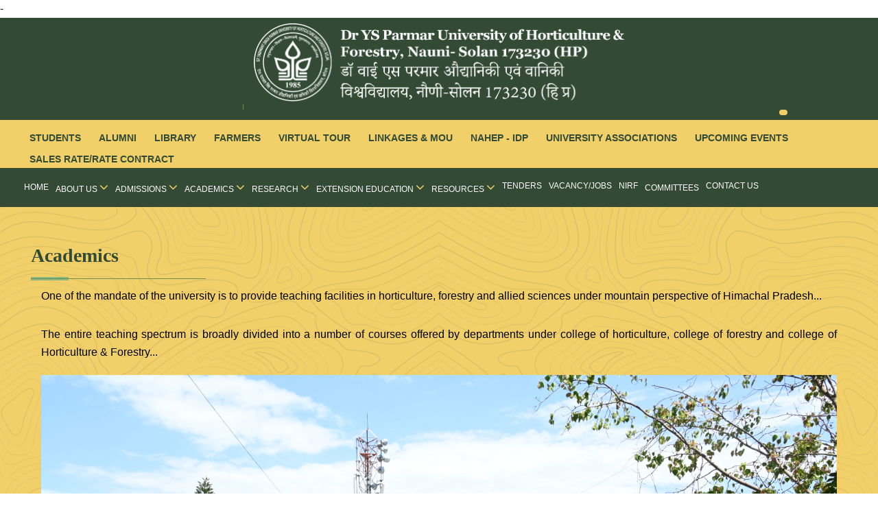

--- FILE ---
content_type: text/html; charset=UTF-8
request_url: https://www.yspuniversity.ac.in/about-academics
body_size: 7199
content:
<!doctype html>
<html lang="en">

<head>
    <meta charset="utf-8">
    <meta http-equiv="X-UA-Compatible" content="IE=edge">
    <meta name="viewport" content="width=device-width, initial-scale=1.0; maximum-scale=1">
    <meta name="description" content="">
    <meta name="author" content="">

    <link rel="shortcut icon" type="image/x-icon" href="images/fav.jpg">
    <!-- <title>Dr YS Parmar University of Horticulture & Forestry</title> -->
    <title>Dr YS Parmar University of Horticulture &amp; Forestry</title>


    <!-- CSS -->
    <link href="https://www.yspuniversity.ac.in/assets/css/reset.css" rel="stylesheet">
    <link href="https://www.yspuniversity.ac.in/assets/css/fonts.css" rel="stylesheet">
    <link href="https://www.yspuniversity.ac.in/assets/bootstrap/css/bootstrap.min.css" rel="stylesheet">
    <link href="https://www.yspuniversity.ac.in/assets/select2/css/select2.min.css" rel="stylesheet">
    <link href="https://www.yspuniversity.ac.in/assets/font-awesome/css/font-awesome.min.css" rel="stylesheet">
    <link href="https://www.yspuniversity.ac.in/assets/magnific-popup/css/magnific-popup.css" rel="stylesheet">
    <link href="https://www.yspuniversity.ac.in/assets/iconmoon/css/iconmoon.css" rel="stylesheet">
    <link href="https://www.yspuniversity.ac.in/assets/owl-carousel/css/owl.carousel.min.css" rel="stylesheet">
    <link href="https://cdnjs.cloudflare.com/ajax/libs/toastr.js/latest/toastr.min.css" rel="stylesheet">
    <link href="https://cdn.datatables.net/1.13.3/css/jquery.dataTables.min.css" rel="stylesheet">
    <link href="https://www.yspuniversity.ac.in/assets/css/animate.css" rel="stylesheet">
    <link href="https://www.yspuniversity.ac.in/assets/css/custom.css" rel="stylesheet">
    <link href="https://www.yspuniversity.ac.in/assets/css/style.css" rel="stylesheet">
    <!---Gallery ----->
    <link rel="stylesheet" href="https://cdnjs.cloudflare.com/ajax/libs/Swiper/4.2.0/css/swiper.min.css">
    <link rel="stylesheet" href="https://cdnjs.cloudflare.com/ajax/libs/fancybox/3.2.5/jquery.fancybox.min.css" />
    <style>
         .navbar-nav li {
            border: 0px !important;
        }



        .navHeadings ul li a {
            color: white;
        }

        .header-top ul.top-nav {
            float: right
        }



        .dropdown-menu li a {
            color: black !important;
        }

        .forSlider {
            position: relative;
        }



        .owl-nav {
            pointer-events: all;
            position: absolute;
            top: 30%;
            width: 100%;
            display: flex;
            justify-content: space-between;

            padding-bottom: 25px;
        }


        .owl-prev {
            background: #334b35;
            width: 50px;
            margin-top: 10px;
            border-radius: 50%;
            padding: 10px;
            font-size: 25px;
            font-weight: bolder;
            color: white;
            text-align: center;
        }

        .owl-next {
            content: none;
            background: #334b35;
            width: 50px;
            margin-top: 10px;
            font-size: 25px;

            border-radius: 50%;
            padding: 10px;
            font-weight: bolder;
            color: white;
            text-align: center;

        }


        .bx-viewport {
            height: 94vh;
        }
    </style>


<!-- Google tag (gtag.js) -->
<script async src="https://www.googletagmanager.com/gtag/js?id=G-T8QVY5RHYT"></script>
<script>
window.dataLayer = window.dataLayer || [];
function gtag(){dataLayer.push(arguments);}
gtag('js', new Date());

gtag('config', 'G-T8QVY5RHYT');
</script>
<style>
/* Google Translate dropdown container */
#google_translate_element {
    background-color: #F1CF69 !important;
    color: #212121 !important;
    padding: 4px 6px;
    border-radius: 4px;
}

/* Text inside the widget */
#google_translate_element span,
#google_translate_element a,
.goog-te-gadget,
.goog-te-gadget-simple {
    color: #212121 !important;
    background-color: #F1CF69 !important;
}

/* Dropdown select box */
.goog-te-combo {
    background-color: #F1CF69 !important;
    color: #212121 !important;
    border: 1px solid #212121;
}

/* Remove Google default blue underline */
.goog-te-gadget a {
    text-decoration: none !important;
}
</style>
-

    
</head>

<body>



        <style>
    .sticky {
    position: fixed;
    top: 0;
    width: 100%;
    z-index: 9999;
}
@media  screen and (min-width: 760px){
.navImg2 {
    width: 27%;
}
}

.navImg2 a img {
    height: auto;
    width: 100%;
    object-fit: cover;
}

.navHeadings ul li a {
    font-weight: bold;
    font-size: 13px;
}
.nav > li > a {
    padding: 18px 5px;
}
@media  screen and (max-width: 500px){
   
   .navImg2 {
    width: 80%;
    margin-top:10px;
    margin-bottom:10px;
}

    
}

</style>
<header>

<div class="container header-middle hidden-xs">
    <div class="row flex">
    <span class="col-xs-6 col-sm-6">
    <a href="https://www.yspuniversity.ac.in">
        <img src="/images/logo/light-logo.png"
             class="img-responsive img-wd"
             alt="Home – UHF Nauni Official Website">
    </a>
</span>
</div>
<div class="contact clearfix">
                <ul>

                    <li> 
                        <div id="google_translate_element"></div>
                    </li>

                </ul>
              
            </div>

        <div class="col-xs-3 col-sm-3" style="padding: 0px 0px; border-right: 1px #6D8C54 solid;">
            <div class="contact clearfix">



                </div>
                
               
            </div>
        </div>
        <div class="col-xs-3 col-sm-3" style="padding: 0px 0px; ">
            <div class="contact clearfix">
                <ul>

                    <li> 
                        <div id="google_translate_element"></div>
                    </li>

                </ul>
               
            </div>
        </div>
    </div>
</div>
<!-- End Header Middle -->

<!-- Start Header top Bar -->
<div class="header-top header-top1 hidden-lg">
    <div class="container-fluid clearfix head1">

        <div class="right-block clearfix ">
            <ul class="top-nav ">
                <li><a href="/swo">Students</a></li>
                <li><a href="/alumni">Alumni</a></li>
                <li><a href="/library">Library </a></li>
                <li><a href="/all-notification/farmer">Farmers </a></li>
                

                <li class="dropdown">
                <a 
                    href="#" 
                    role="button" 
                    aria-haspopup="true" 
                    aria-expanded="false" 
                    class="more-toggle"
                >
                    More <i class="fa fa-angle-down"></i>
                </a>

                <ul class="dropdown-menu nav-ul ul-left">
                    <li><a href="https://www.youtube.com/watch?v=5ltp5UXQHWM" target="_blank">Virtual Tour</a></li>
                    <li><a href="http://ysp.d-way.in/user/college-horticulture/coh-fina">Financial Assistance</a></li>
                    <li><a href="/notification/linkages">Linkages & MOU</a></li>
                    <li><a href="/idp">NAHEP - IDP</a></li>
                    <li><a href="/uhfta">University Associations</a></li>
                    <li><a href="/events">Upcoming Events</a></li>
                    <li><a href="/salesrate">Sales Rate/Rate Contract</a></li>
                </ul>
            </li>

                
            </ul>


        </div>
    </div>
</div>

<div class="header-top header-top1 hidden-xs">
    <div class="container-fluid clearfix head1">

        <div class="right-block clearfix ">
            <ul class="top-nav ">
                <li><a href="/swo">Students</a></li>
                <li><a href="/alumni">Alumni</a></li>
                <li><a href="/library">Library </a></li>
                <li><a href="/all-notification/farmer">Farmers </a></li>
                <li><a href="https://www.youtube.com/watch?v=5ltp5UXQHWM" target="_blank">Virtual Tour </a></li>
                <li><a href="/notification/linkages">Linkages & MOU</a></li>
                       <li><a href="/idp">NAHEP - IDP</a></li>
                       <li><a href="/uhfta">University Associations</a></li>
                       <li><a href="/events">Upcoming Events</a></li>
                       <li><a href="/salesrate">Sales Rate/Rate Contract</a></li>

               
               
            </ul>


        </div>
    </div>
</div>
<!-- End Header top Bar -->

<!-- Start Navigation -->
<div class="nav-width" id="newNav">
    <nav class="navbar navbar-inverse" style="z-index: 2;">
        <div class="container-fluid" >
            
             <div class="navImg2 hidden-lg">
            <a href="https://www.yspuniversity.ac.in">
                <img src="/images/logo/light-logo.png" alt="">
            </a>
        </div>
            
            <div class="navbar-header">
                <button aria-controls="navbar" aria-expanded="false" data-target="#navbar"
                    data-toggle="collapse" style="margin-top:-50px;" class="navbar-toggle collapsed" type="button"> <span
                        class="sr-only">Toggle navigation</span> <span class="icon-bar"></span> <span
                        class="icon-bar"></span> <span class="icon-bar"></span> </button>
            </div>
            <div class="navbar-collapse collapse" id="navbar">
                
                <ul class="nav navbar-nav">
                    
                    <li style="margin-top:2px;"> <a href="https://www.yspuniversity.ac.in">Home</a></li>
                    <li class="dropdown"> <a data-toggle="dropdown" href="#">About Us <i
                                class="fa fa-angle-down" aria-hidden="true"></i></a>
                        <ul class="dropdown-menu">
                            <li><a href="/au-university">About University</a></li>
                            <li><a href="/au-vcdesk">From The VC's Desk</a></li>
                            <li><a href="/au-mandate">University Mandate </a></li>
                            <li><a href="/au-mission">Mission, Goals & Objectives </a></li>
                            <li><a href="/au-administration">University Administration </a></li>
                            <li><a href="/registraroffice"> Registrar </a></li>
                            <li><a href="/comptroller"> Comptroller </a></li>
                            <li><a href="/estate"> Estate </a></li>
                            <li><a href="/au-organisation">Organisation Chart </a></li>
                            <li><a href="/au-location">University Location </a></li>
                            <li><a href="/au-act">University Act </a></li>
                            <li><a href="/au-statute">University Statute </a></li>

                        </ul>
                    </li>

                    <li class="dropdown"> <a data-toggle="dropdown" href="#">Admissions <i
                                class="fa fa-angle-down" aria-hidden="true"></i></a>
                        <ul class="dropdown-menu">
                            <li><a href="/admissions">About Admissions</a></li>
                            <li><a href="/https://www.yspuniversity.ac.in/notification/admission">Apply for Admissions</a></li>
                            <li><a href="/adm-ug">Undergraduate Programmes </a></li>
                            <li><a href="/adm-pg">Postgraduate Programes </a></li>
                            <!--<li><a href="/adm-mba">MBA/ MBA (Agribusiness) </a></li>-->
                            <li><a href="/adm-phd">Ph.D. Programmes </a></li>
                            <li><a href="/adm-diploma">Diploma Programmes </a></li>
                            <li><a href="/adm-financial">Financial Assitance</a></li>

                        </ul>
                    </li>

                    <li class="dropdown"> <a data-toggle="dropdown" href="#">Academics <i
                                class="fa fa-angle-down" aria-hidden="true"></i></a>
                        <ul class="dropdown-menu">
                            <li><a href="/about-academics">About Academics</a></li>
                            <li><a
                                    href="https://www.yspuniversity.ac.in/user/college-horticulture/college_of_horticulture-nauni-solan">College
                                    of Horticulture Nauni
                                    Solan</a></li>
                            <li><a href="https://www.yspuniversity.ac.in/user/college-forestry/college_of_forestry_nauni_solan">College
                                    of Forestry Nauni, Solan</a>
                            </li>
                            <li><a href="/user/cohfn/college_of_horticulture_and_forestry_neri">College of
                                    Horticulture &
                                    Forestry Neri </a></li>
                            <li><a href="/user/cohft/college_of_horticulture_forestry_thuang">College of
                                    Horticulture &
                                    Forestry Thunag</a></li>
                        </ul>
                    </li>


                    <li class="dropdown"> <a data-toggle="dropdown" href="#">Research <i
                                class="fa fa-angle-down" aria-hidden="true"></i></a>
                        <ul class="dropdown-menu">
                            <li><a href="/res-droffice">Directorate of Research </a></li>
                            <li><a href="/mashobra">RHR & TS Mashobra </a></li>
                            <li><a href="/jachh">RHR & TS Jachh </a></li>
                            <li><a href="/bajaura">RHR & TS Bajaura </a></li>
                            <li><a href="/sharbo">RHR & TS Sharbo </a></li>
                            <li><a href="/dkuan">RHR & TS Dhaulakuan </a></li>
                        </ul>
                    </li>
                    <li class="dropdown"> <a data-toggle="dropdown" href="#">Extension Education <i
                                class="fa fa-angle-down" aria-hidden="true"></i></a>
                        <ul class="dropdown-menu">
                            <li><a href="/dee">Directorate of Extension Education </a></li>
                            <li><a href="/kvk-chamba">KVK Chamba </a></li>
                            <li><a href="/kvk-rohru">KVK Rohru </a></li>
                            <li><a href="/kvk-kinnaur">KVK Kinnaur </a></li>
                            <li><a href="/kvk-kandaghat">KVK Kandaghat </a></li>
                            <li><a href="/kvk-tabo">KVK Lahaul & Spiti-II </a></li>
                        </ul>
                    </li>
                    <li class="dropdown"> <a data-toggle="dropdown" href="#">Resources <i
                                class="fa fa-angle-down" aria-hidden="true"></i></a>
                        <ul class="dropdown-menu">
                            <li><a href="/library">SNS Library</a></li>
                            <li><a href="/swo">Dean, Students' Welfare </a></li>
                            <li><a href="/cic">Computing and Informatics Centre</a></li>
                            <li><a href="/wgr-cell">Women Grievances Redressal Cell</a></li>
                            <li><a href="/eo-cell">Equal Opportunity Cell</a></li>
                            <li><a href="/dm-comm">Discrimination Monitoring Committee</a></li>
                        </ul>
                    </li>
                                        <li> <a href="https://www.yspuniversity.ac.in/user/tenders">Tenders</a></li>
                    <li> <a href="https://www.yspuniversity.ac.in/user/jobs">Vacancy/Jobs</a></li>
                    <li> <a href="/user/nirf">NIRF</a></li>
                    <li style="margin-top:3px;"> <a href="/committees">Committees</a></li>
                    <li> <a href="/contact-us">Contact Us</a></li>
                </ul>
            </div>
            
        </div>
    </nav>
</div>
<!-- End Navigation -->
</header>

<script>
window.onscroll = function() {
    stickFunction()
};

var header = document.getElementById("newNav");
var sticky = header.offsetTop;

function stickFunction() {
    if (window.pageYOffset > sticky) {
        header.classList.add("sticky");
    } else {
        header.classList.remove("sticky");
    }
}
</script>    


    <!-- Colleges pages Header  -->
    
    
<main id="main-content" role="main">

    <!-- ==============================================
    ** About **
    =================================================== -->
    <section class="about inner padding-lg"
        style="background-color: #F1CF69 !important; background: url(./images/curved.png); background-size: contain;">
        <div class="container-fluid">
            <div class="row">
                <div class="col-md-12 left-block">
                    <div class="three">
                        <h1>Academics</h1>
                    </div>

                    <div class="col-md-12">
                        <p>One of the mandate of the university is to provide teaching facilities in horticulture, forestry and allied sciences under mountain perspective of Himachal Pradesh...</p>

                        <p>The entire teaching spectrum is broadly divided into a number of courses offered by departments under college of horticulture, college of forestry and college of Horticulture & Forestry...</p>

                        <img width="100%" src="/images/about-academics.JPG" alt="Academic activities at the university">
                    </div>

                    <div class="col-md-12 left-block">
                        <p>In accordance with the National Education Policy an admission to the under-graduate degree programs...</p>

                        <p>The curricula are based on the recommendations of the Dean's Committee Reports of the ICAR...</p>

                        <p><b>University offers UG (.B.Sc.) and PG (M.Sc. and Ph.D.) courses in the fields of Horticulture, Forestry & its allied sciences including M.B.A. and M.B.A. (Agri-Business).</b></p>
                    </div>
                </div>
            </div>
        </div>
    </section>

    <!-- ==============================================
    ** Constituent Colleges **
    =================================================== -->
    <section class="how-study padding-lg">
        <div class="container-fluid">
            <h2>Constituent Colleges</h2>

            <ul class="row">
                <li class="col-sm-3">
                    <img src="images/coh-nauni.jpg" class="img-responsive" alt="College of Horticulture, Nauni">
                    <p style="color:#fff;background-color:#334B35;padding:10px;font-size:17px;">
                        <a class="play-outer" style="color:#fff;"
                           href="/user/college-horticulture/college_of_horticulture-nauni-solan">
                            College of Horticulture, Nauni
                        </a>
                    </p>
                </li>

                <li class="col-sm-3">
                    <img src="images/cof-nauni.jpg" class="img-responsive" alt="College of Forestry, Nauni">
                    <p style="color:#fff;background-color:#334B35;padding:10px;font-size:17px;">
                        <a class="play-outer" style="color:#fff;"
                           href="/user/college-forestry/college_of_forestry_nauni_solan">
                            College of Forestry, Nauni
                        </a>
                    </p>
                </li>

                <li class="col-sm-3">
                    <img src="images/cohf-neri.jpg" class="img-responsive" alt="College of Horticulture and Forestry, Neri">
                    <p style="color:#fff;background-color:#334B35;padding:10px;font-size:16px;">
                        <a class="play-outer" style="color:#fff;"
                           href="/user/cohfn/college_of_horticulture_and_forestry_neri">
                            College of Horticulture & Forestry, Neri
                        </a>
                    </p>
                </li>

                <li class="col-sm-3">
                    <img src="images/thunag/Home - Copy.jpg" class="img-responsive" alt="College of Horticulture and Forestry, Thunag">
                    <p style="color:#fff;background-color:#334B35;padding:10px;font-size:15px;">
                        <a class="play-outer" style="color:#fff;"
                           href="/user/cohft/college_of_horticulture_forestry_thuang">
                            College of Horticulture & Forestry, Thunag
                        </a>
                    </p>
                </li>
            </ul>
        </div>
    </section>

</main>

<div style="
    background: url(/images/tree1.png) no-repeat;
    background-size: contain;
    background-position: bottom;
    background-repeat: repeat-x;
    padding-bottom: 200px;
    margin-top: -100px;">
</div>



    <!-- ==============================================
    ** Footer **
    =================================================== -->
    <footer class="footer">
        <!-- Start Footer Top -->
        <div class="container-fluid">
            <div class="row row1">
                <div class="col-sm-9 clearfix">
                    <div class="foot-nav">
                        <h3>STUDENT AMENITIES</h3>
                        <ul>
                            <li><a href="/swo-hostels">Hostels</a></li>
                            <li><a href="/swo-sports">Sports</a></li>
                            <li><a href="/swo-health">Health</a></li>
                            <li><a href="/swo-placement">Placement Cell</a></li>
                        </ul>
                        
                    </div>
                    <div class="foot-nav">
                        <h3>DIRECTORATE OF RESEARCH</h3>
                        <ul>
                            <li><a href="/res-droffice">Directorate of Research</a></li>
                            <li><a href="/mashobra">RHR & TS Mashobra </a></li>
                            <li><a href="/jachh">RHR & TS Jachh </a></li>
                            <li><a href="/bajaura">RHR & TS Bajaura </a></li>
                            <li><a href="/sharbo">RHR & TS Sharbo </a></li>
                            <li><a href="/dkuan">RHR & TS Dhaulakuan </a></li>
                            
                        </ul>
                    </div>
                    <div class="foot-nav">
                        <a href="/au-university"><h3> ABOUT US </h3> </a>
                        <ul>
                            <li><a href="/au-university">About university</a></li>
                            <li><a href="/au-vcdesk">From The VC's Desk</a></li>
                            <li><a href="/au-mandate">University Mandate </a></li>
                            
                            <li><a href="/au-administration">University Administration </a></li>
                            <li><a href="/au-organisation">Organisation Chart </a></li>
                           
                        </ul>
                    </div>
                    <div class="foot-nav">
                        <h3>RESOURCES</h3>
                        <ul>
                            <li><a href="/library">SNS Library</a></li>
                            
                            
                            <li><a href="/swo-placement">Placement Cell</a></li>
                            <li><a href="/swo-health">Health Services </a></li>
                            <li><a href="/ar-squad">Anti-ragging Squad</a></li>
                            <li><a href="/sitemap">Sitemap</a></li>
                            
                          
                            
                        </ul>
                    </div>
                </div>

                <div class="col-sm-3" style="border-left: 1px dashed #9f9f9f">
                    <div class="footer-logo hidden-xs">
                        <img width="250px" src="/images/logo2.png" class="img-responsive"
                                alt="YS Parmar University of Horticulture & Forestry Solan 1985' logo image." />
                    </div>
                    <p style="font-size: 16px; font-weight: bold; text-align: center">
                        Dr. Yashwant Singh Parmar University of Horticulture & Forestry
                    </p>
                   
                    <div class="connect-us" style="width: 100%; border-right: none; color: #000000;">

                        <ul class="follow-us1 clearfix">
                            <li><a href="/notification/admission">Admission</a></li>
                            <li><a href="downloads">Downloads</a></li>
                            <li><a href="Archival">Archival</a></li>
                            <li><a href="/disclaimer">Mandatory Disclosure</a></li>
                            
                             <!-- <li><a href="https://www.yspuniversity.ac.in/emp/register" target="_blank">Faculty Registration</a></li> -->
                                                          <!-- <li><a href="https://www.yspuniversity.ac.in/emp/login" target="_blank">Login </a></li> -->

                            <li><a href="https://email.gov.in/" target="_blank">Webmail</a></li>
                             
                            
                        </ul>
                        
                </div>
            </div>
        </div>
        <!-- End Footer Top -->
        <!-- Start Footer Bottom -->
        <div class="bottom">
            <div class="container">
                
                    
                        <div class="instagram" >
                        
                            <p style="text-align: center;">© 2025 <span>Dr.Yashwant Singh Parmar University of Horticulture & Forestry Nauni-Solan 173230 (HP), INDIA</span>. All rights reserved</p>

                                                        <p style="text-align: center;">
                            <a href="https://uhf.ac.in" style="text-decoration: none;"> www.uhf.ac.in,
    </a>
    www.yspuniversity.ac.in
 
</p>
                            <p style="text-align: center;">        Visitors Counter: 11176818</p>
                            
                            
                        </div>
                    </div>
                </div>
            </div>
        </div>
        <!-- End Footer Bottom -->
    </footer>

        

    <!-- Scroll to top -->
    <a href="http://digitallybird.com/"
   target="_blank"
   class="scroll-top"
   aria-label="Back to top">
    <i class="fa fa-chevron-up" aria-hidden="true"></i>
</a>
    <!-- <a href="http://digitallybird.com/" target="_blank" class="scroll-top"><i class="fa fa-chevron-up" aria-hidden="true"></i></a> -->

    <!-- Optional JavaScript -->
    <script src="https://www.yspuniversity.ac.in/assets/js/jquery.min.js"></script>
    <script src="https://www.yspuniversity.ac.in/assets/bootstrap/js/bootstrap.min.js"></script>
    <script src="https://www.yspuniversity.ac.in/assets/select2/js/select2.min.js"></script>
    <script src="https://www.yspuniversity.ac.in/assets/matchHeight/js/matchHeight-min.js"></script>
    <script src="https://www.yspuniversity.ac.in/assets/bxslider/js/bxslider.min.js"></script>
    <script src="https://www.yspuniversity.ac.in/assets/waypoints/js/waypoints.min.js"></script>
    <script src="https://www.yspuniversity.ac.in/assets/counterup/js/counterup.min.js"></script>
    <script src="https://www.yspuniversity.ac.in/assets/magnific-popup/js/magnific-popup.min.js"></script>
    <script src="https://www.yspuniversity.ac.in/assets/owl-carousel/js/owl.carousel.min.js"></script>
    <script src="https://www.yspuniversity.ac.in/assets/js/modernizr.custom.js"></script>
    <script src="https://cdnjs.cloudflare.com/ajax/libs/toastr.js/latest/toastr.min.js"></script>
    <script src="https://www.yspuniversity.ac.in/assets/js/custom.js"></script>
    <script src="https://www.yspuniversity.ac.in/assets/js/script.js"></script>
    <script src="https://cdn.datatables.net/1.13.3/js/jquery.dataTables.min.js"></script>
    
    <!----Gallery---->
    
<script src="https://cdnjs.cloudflare.com/ajax/libs/Swiper/4.2.0/js/swiper.min.js"></script>
<script src="https://cdnjs.cloudflare.com/ajax/libs/fancybox/3.2.5/jquery.fancybox.min.js"></script>

<!---Gallery---->
<script>
    $(function(){
  
  var swiper = new Swiper('.carousel-gallery .swiper-container', {
    effect: 'slide',
    speed: 900,
    slidesPerView: 5,
    spaceBetween: 20,
    simulateTouch: true,
    autoplay: {
      delay: 5000,
      stopOnLastSlide: false,
      disableOnInteraction: false
    },
    pagination: {
      el: '.carousel-gallery .swiper-pagination',
      clickable: true
    },
    breakpoints: {
      // when window width is <= 320px
      320: {
        slidesPerView: 1,
        spaceBetween: 5
      },
      // when window width is <= 480px
      425: {
        slidesPerView: 2,
        spaceBetween: 10
      },
      // when window width is <= 640px
      768: {
        slidesPerView: 3,
        spaceBetween: 20
      }
    }
  }); /*http://idangero.us/swiper/api/*/

  

});
</script>
    
    
<script>
    $(document).ready( function () {
    $('#dataTable').DataTable();
} );

    $(document).ready( function () {
    $('#empTable').DataTable();
} );
</script>
    <!---- Linkedin---->
    <!-- <script src="https://platform.linkedin.com/badges/js/profile.js" async defer type="text/javascript"></script> -->

    <!------- Google Translate ------->

    <script type="text/javascript">
    function googleTranslateElementInit() {
        new google.translate.TranslateElement({
                pageLanguage: 'en'
            },
            'google_translate_element'
        );
    }
    </script>

    <script type="text/javascript" 
        src="https://translate.google.com/translate_a/element.js?cb=googleTranslateElementInit"></script>

    <script>
        
    // Set the options that I want
    toastr.options = {
        "closeButton": true,
        "newestOnTop": false,
        "progressBar": true,
        "positionClass": "toast-bottom-center",
        "preventDuplicates": false,
        "onclick": null,
        "showDuration": "300",
        "hideDuration": "1000",
        "timeOut": "5000",
        "extendedTimeOut": "1000",
        "showEasing": "swing",
        "hideEasing": "linear",
        "showMethod": "fadeIn",
        "hideMethod": "fadeOut"
    }
    </script>
    
    


<script type="text/javascript">
    function googleTranslateElementInit() {
        new google.translate.TranslateElement({
                pageLanguage: 'en'
            },
            'google_translate_element'
        );
    }

    function myFunction1() {
        var Dots1 = document.getElementById("Dots1");
        var More1 = document.getElementById("More1");
        var myButton1 = document.getElementById("myButton1");

        if (Dots1.style.display === "none") {
            Dots1.style.display = "inline";
            myButton1.innerHTML = "Read more";
            More1.style.display = "none";
        } else {
            Dots1.style.display = "none";
            myButton1.innerHTML = "Read less";
            More1.style.display = "inline";
        }
    }

    function myFunction2() {
        var Dots2 = document.getElementById("Dots2");
        var More2 = document.getElementById("More2");
        var myButton2 = document.getElementById("myButton2");

        if (Dots2.style.display === "none") {
            Dots2.style.display = "inline";
            myButton2.innerHTML = "Read more";
            More2.style.display = "none";
        } else {
            Dots2.style.display = "none";
            myButton2.innerHTML = "Read less";
            More2.style.display = "inline";
        }
    }

    function myFunction3() {
        var Dots3 = document.getElementById("Dots3");
        var More3 = document.getElementById("More3");
        var myButton3 = document.getElementById("myButton3");

        if (Dots3.style.display === "none") {
            Dots3.style.display = "inline";
            myButton3.innerHTML = "Read more";
            More3.style.display = "none";
        } else {
            Dots3.style.display = "none";
            myButton3.innerHTML = "Read less";
            More3.style.display = "inline";
        }
    }

    function myFunction4() {
        var Dots4 = document.getElementById("Dots4");
        var More4 = document.getElementById("More4");
        var myButton4 = document.getElementById("myButton4");

        if (Dots4.style.display === "none") {
            Dots4.style.display = "inline";
            myButton4.innerHTML = "Read more";
            More4.style.display = "none";
        } else {
            Dots4.style.display = "none";
            myButton4.innerHTML = "Read less";
            More4.style.display = "inline";
        }
    }

    function myFunction5() {
        var Dots5 = document.getElementById("Dots5");
        var More5 = document.getElementById("More5");
        var myButton5 = document.getElementById("myButton5");

        if (Dots5.style.display === "none") {
            Dots5.style.display = "inline";
            myButton5.innerHTML = "Read more";
            More5.style.display = "none";
        } else {
            Dots5.style.display = "none";
            myButton5.innerHTML = "Read less";
            More5.style.display = "inline";
        }
    }

    $(".slider1").owlCarousel({
        loop: true,
        autoplay: true,
        margin: 10,
        autoplayTimeout: 2000,
        autoplayHoverPause: true,
        responsiveClass: true,
        responsive: {
            0: {
                items: 1,
                nav: true
            },
            600: {
                items: 3,
                nav: true
            },
            1000: {
                items: 3,
                nav: true,
                loop: true
            }
        }
    });
    $(".slider3").owlCarousel({
        loop: true,
        autoplay: true,
        margin: 10,
        autoplayTimeout: 2000,
        autoplayHoverPause: true,
        responsiveClass: true,
        responsive: {
            0: {
                items: 1,
                nav: true
            },
            600: {
                items: 3,
                nav: true
            },
            1000: {
                items: 6,
                nav: true,
                loop: true
            }
        }
    });
    </script>
    <script>
let preBtn =  document.getElementsByClassName("owl-prev");
let nxtBtn =  document.getElementsByClassName("owl-next");
for (let i = 0; i < preBtn.length; i++) {
    preBtn[i].innerHTML = '<i class="fa fa-arrow-left" aria-hidden="true"></i>';
    nxtBtn[i].innerHTML = '<i class="fa fa-arrow-right" aria-hidden="true"></i>';
    console.log(preBtn[i].innerHTML)
}

    </script>






</body>

</html>

--- FILE ---
content_type: text/css
request_url: https://www.yspuniversity.ac.in/assets/css/fonts.css
body_size: 283
content:
/* ================================================== */
/* Theme Custom Fonts */
/* ================================================== */

@font-face {
    font-family: 'texgyreadventorbold';
    src: url('../fonts/texgyreadventor-bold-webfont.woff2') format('woff2'),
         url('../fonts/texgyreadventor-bold-webfont.woff') format('woff');
    font-weight: normal;
    font-style: normal;

}

@font-face {
    font-family: 'texgyreadventorregular';
    src: url('../fonts/texgyreadventor-regular-webfont.woff2') format('woff2'),
         url('../fonts/texgyreadventor-regular-webfont.woff') format('woff');
    font-weight: normal;
    font-style: normal;

}

@font-face {
    font-family: 'robotoregular';
    src: url('../fonts/Roboto-Regular.ttf') format('ttf');
    font-weight: normal;
    font-style: normal;
}

@font-face {
    font-family: 'robotolight';
    src: url('../fonts/Roboto-Light.ttf') format('ttf');
    font-weight: normal;
    font-style: normal;
}

@font-face {
    font-family: 'robotomedium';
    src: url('../fonts/Roboto-Medium.ttf') format('ttf');
    font-weight: normal;
    font-style: normal;
}

@font-face {
    font-family: 'robotobold';
    src: url('../fonts/Roboto-Bold.ttf') format('ttf');
    font-weight: normal;
    font-style: normal;
}

@font-face {
    font-family: 'robotoblack';
    src: url('../fonts/Roboto-Black.ttf') format('ttf');
    font-weight: normal;
    font-style: normal;
}

@font-face {
    font-family: 'spectral';
    src: url('../fonts/Spectral-Medium.ttf') format('ttf');
    font-weight: normal;
    font-style: normal;
}

--- FILE ---
content_type: text/css
request_url: https://www.yspuniversity.ac.in/assets/css/custom.css
body_size: 34747
content:

/* ================================================== */
/* 01. General Style */
/* ================================================== */
@import url('//css');
.galleryItem:focus {
    outline: 3px solid #fff;
    outline-offset: 4px;	
}
/* Focus styles for footer menu links inside .col-sm-9.clearfix */
.col-sm-9.clearfix a:focus,
.col-sm-9.clearfix a:focus-visible {
    outline: 3px solid yellow;   /* strong visible outline */
    outline-offset: 4px;       /* adds spacing so the outline is visible */
    border-radius: 4px;        /* optional - makes edges smoother */
    background-color:green; /* optional - improves visibility on dark footers */
}


.overlay:focus-within {
    opacity: 1 !important;
    visibility: visible !important;
}

html{
     font-family: Arial, Helvetica, sans-serif !important; 
}
.skip-link {
    position: absolute;
    top: -40px;
    left: 0;
    background: #000;
    color: #fff;
    padding: 8px 15px;
    z-index: 10000;
    text-decoration: none;
    font-size: 16px;
    border-radius: 4px;
}
.skip-link:focus {
    top: 0;
}
.element-container {
	display: none; /* hidden by default */
  }
  
  .floating-button:focus + .element-container,
  .floating-button.active + .element-container {
	display: block; /* show when button focused or activated */
  }

  /* Make keyboard focus clearly visible on modal elements */
.fancybox__container a:focus,
.fancybox__container button:focus {
    outline: 3px solid yellow !important;      /* visible high-contrast color */
    outline-offset: 4px !important;
    border-radius: 4px;
}

/* If your modal is Fancybox v3 or earlier */
.fancybox-container a:focus,
.fancybox-container button:focus {
    outline: 3px solid yellow !important;
    outline-offset: 4px !important;
}

  



.expand {
 
  height: 100%;
  max-height: 50vh;
  overflow: hidden;
  -webkit-transition: max-height .75s;
  transition: max-height .75s;
  margin-bottom:20px;
  -webkit-mask-image: linear-gradient(180deg, #000 95%, #ffffff61);
}

@media (max-width: 992px){
.expand {
   max-height: 100%;
   -webkit-mask-image: none;
}
.read-more {
  display: none;
}
.tab, .tabcontent{
    float:none !important;
}
.tab{
    display:block !important;
}

}
.background-box a:empty {
	display: none !important;
}
.nine h1 span {
    margin-top: 5px;
    font-size: 15px;
    color: #444;
    word-spacing: 1px;
    font-weight: normal;
    letter-spacing: 2px;
    font-family: "Raleway", sans-serif;
    font-weight: 500;
    display: grid;
    grid-template-columns: 1fr max-content 1fr;
    grid-template-rows: 27px 0;
    grid-gap: 20px;
    align-items: center;
}
.read-more {
  background: none;
  border: none;
  color: #1199f9;
  cursor: pointer;
  font-size: 1em;
  outline: none; 
  font-family: 'Georgia', sans-serif!important;
}
.read-more:hover {
  text-decoration: underline;
}
.read-more:focus {
  outline: none;

}
.read-more::-moz-focus-inner {
  border: 0;
 
}
.hid {
  display: none;
}


.caption
{
    font-family: 'Georgia', sans-serif !important;
    font-size: 1em;
    line-height: 1;
    text-align: center;
    font-weight: 600;
    margin-bottom: 20px;
}

.content_center {
  display: flex;
  justify-content: center;
  align-items: center; 
}

.bold {
  font-weight: bold;
}

.italic {
  font-style: italic;
}

body {
	font-family: 'Arial', sans-serif;
	font-size: 16px;
	color: #000;
	line-height: 26px;
}

.hod{
    width:250px;
}

.hodname{
    font-size:16px;
}
.dg{
    font-size:16px;
    display:block;
}

li{
    text-align:justify;
}
/*---Typography---*/

h1, h2, h3, h4, h5, h6 {
	padding: 0px;
	margin: 0px;
	/*font-family: 'Arial';*/
	font-family: Georgia!important;
	color: #334B35;
}
h1 {
	font-size: 46px;
	font-weight: bold;
}
h2 {
	font-size: 36px;
	font-weight: bold;
}
h3 {
	font-size: 23px;
    margin-top: 20px;
    margin-bottom: 5px !important;
    font-weight: bold;
}
h4 {
	font-size: 22px;
    margin-top: 20px;
    margin-bottom: 5px !important;
    font-weight: bold;

}

h5 {
	font-size: 18px;
	font-weight: bold;
}
h6 {
	font-size: 14px;
	font-weight: bold;
}
p {
	padding: 10px 0px 0px 0px;
	margin: 0px;
	font-family: 'Arial', sans-serif!important;
}
ol, ul {
	margin-bottom: 0px;
}
a {
	text-decoration: none !important;
	outline: none;
	-moz-transition: all 0.3s ease 0s;
	-o-transition: all 0.3s ease 0s;
	-webkit-transition: all 0.3s ease 0s;
	-ms-transition: all 0.3s ease 0s;
	transition: all 0.3s ease 0s;
}
label {
	font-weight: normal;
}
::-webkit-input-placeholder {
	opacity:1;
}
:-moz-placeholder { /* Firefox 18- */
	opacity:1;
	text-transform: uppercase;
}
::-moz-placeholder {  /* Firefox 19+ */
	opacity:1;
	text-transform: uppercase;
}
:-ms-input-placeholder {
	opacity:1;
	text-transform: uppercase;
}
input:focus, textarea:focus, select:focus {
	outline: none;
}
input:focus::-webkit-input-placeholder,
textarea:focus::-webkit-input-placeholder{
    color: transparent !important;
}
input:focus::-moz-placeholder,
textarea:focus::-moz-placeholder{
    color: transparent !important;
}
input:focus:-ms-input-placeholder,
textarea:focus:-ms-input-placeholder {
    color: transparent !important;
}
input:focus::-ms-input-placeholder,
textarea:focus::-ms-input-placeholder{
    color: transparent !important;
}
input:focus::placeholder,
textarea:focus::placeholder{
    color: transparent !important;
}

/*-----------------------
	Page Loader
-----------------------*/
#loading {
	width: 100%;
	height: 100%;
	position: fixed;
	z-index: 99999;
	background: #fff;
}
#loading .element {
	position: absolute;
	margin: 0 auto;
	left: 0px;
	right: 0px;
	top: 50%;
}
.sk-folding-cube {
	margin: 20px auto;
	width: 40px;
	height: 40px;
	position: relative;
	-webkit-transform: rotateZ(45deg);
	transform: rotateZ(45deg);
}
.sk-folding-cube .sk-cube {
	float: left;
	width: 50%;
	height: 50%;
	position: relative;
	-webkit-transform: scale(1.1);
	-ms-transform: scale(1.1);
	transform: scale(1.1);
}
.sk-folding-cube .sk-cube:before {
	content: '';
	position: absolute;
	top: 0;
	left: 0;
	width: 100%;
	height: 100%;
	background-color: #F1CF69;
	-webkit-animation: sk-foldCubeAngle 2.4s infinite linear both;
	animation: sk-foldCubeAngle 2.4s infinite linear both;
	-webkit-transform-origin: 100% 100%;
	-ms-transform-origin: 100% 100%;
	transform-origin: 100% 100%;
}
.sk-folding-cube .sk-cube2 {
	-webkit-transform: scale(1.1) rotateZ(90deg);
	transform: scale(1.1) rotateZ(90deg);
}
.sk-folding-cube .sk-cube3 {
	-webkit-transform: scale(1.1) rotateZ(180deg);
	transform: scale(1.1) rotateZ(180deg);
}
.sk-folding-cube .sk-cube4 {
	-webkit-transform: scale(1.1) rotateZ(270deg);
	transform: scale(1.1) rotateZ(270deg);
}
.sk-folding-cube .sk-cube2:before {
	-webkit-animation-delay: 0.3s;
	animation-delay: 0.3s;
}
.sk-folding-cube .sk-cube3:before {
	-webkit-animation-delay: 0.6s;
	animation-delay: 0.6s;
}
.sk-folding-cube .sk-cube4:before {
	-webkit-animation-delay: 0.9s;
	animation-delay: 0.9s;
}

 @-webkit-keyframes sk-foldCubeAngle {

	 0%, 10% {
	 -webkit-transform: perspective(140px) rotateX(-180deg);
	 transform: perspective(140px) rotateX(-180deg);
	 opacity: 0;
	}
	 25%, 75% {
	 -webkit-transform: perspective(140px) rotateX(0deg);
	 transform: perspective(140px) rotateX(0deg);
	 opacity: 1;
	}
	 90%, 100% {
	 -webkit-transform: perspective(140px) rotateY(180deg);
	 transform: perspective(140px) rotateY(180deg);
	 opacity: 0;
	}
}

 @keyframes sk-foldCubeAngle {

	 0%, 10% {
	 -webkit-transform: perspective(140px) rotateX(-180deg);
	 transform: perspective(140px) rotateX(-180deg);
	 opacity: 0;
	}
	 25%, 75% {
	 -webkit-transform: perspective(140px) rotateX(0deg);
	 transform: perspective(140px) rotateX(0deg);
	 opacity: 1;
	}
	 90%, 100% {
	 -webkit-transform: perspective(140px) rotateY(180deg);
	 transform: perspective(140px) rotateY(180deg);
	 opacity: 0;
	}
}

/* ================================================== */
/* 02. header	*/
/* ================================================== */

/* Focus indicator for header menus */
.header-top a:focus,
.header-top a:focus-visible {
    outline: 3px solid #000;      /* strong visible outline */
    outline-offset: 4px;          /* adds space so outline is clearly separated */
    border-radius: 4px;           /* optional for smoother outline */
    background-color: #f7f7f7;    /* optional: improves contrast on dark backgrounds */
}
.header-top {
	display: block;
	background: #F1CF69;
	padding: 4px 0px;
	
}
.header-top ul.follow-us {
	display: block;
	padding-top: 2px;
	float: left;
}
.header-top ul.follow-us li {
	display: inline-block;
	padding-right: 5px;
	font-size: 18px;
}
.header-top ul.follow-us li a {
	color: #646162;
}
.header-top ul.follow-us li a:hover {
	color: #fff;
}
.header-top .right-block {
	display: block;

}
.header-top ul.top-nav {
	display: block;
	padding-top: 0px;
	padding-right: 10px;
	float: left;
}
.header-top ul.top-nav li {
	display: block;
	padding: 0 13px;
	float: left;
	font-size: 14px;
	font-weight: 700;
	text-transform: uppercase;
}
.header-top ul.top-nav li a {
	color: #334B35;
}
.header-top ul.top-nav li a:hover {
	color: #000000;
}
.header-top .lang-wrapper {
	display: block;
	float: right;
}
.header-top .select-lang, .header-top .select-lang2 {
	display: block;
	float: left;
	font-size: 12px;
	font-weight: 700;
	text-transform: uppercase;
}
.header-top .select-lang {
	margin-left: 1px;
}
.header-top .select2-container--default .select2-selection--single {
	border: none;
	border-radius: 0px;
	background: #302c2d;
}
.header-top .select2.select2-container {
	width: 100px !important;
}
.header-top .select2-container .select2-selection--single {
	height: 42px;
}
.header-top .select2-container--default .select2-selection--single .select2-selection__rendered {
	line-height: 42px;
}
.header-top .select2-container .select2-selection--single .select2-selection__rendered {
	padding-left: 16px;
	color: #fff;
}
.header-top .select2-container .select2-selection--single .select2-selection__rendered img {
	margin-right: 4px;
}
.header-top .select2-container--default .select2-selection--single .select2-selection__arrow {
	width: 30px;
	height: 42px;
}
.select2-container--open .select2-dropdown--below {
	border-radius: 0px;
}
.select2-container--default .select2-selection--single .select2-selection__arrow b {
	border-width: 6px 5px 0;
	border-color: #c1c0c0 transparent transparent;
}
.select2-container--default.select2-container--open .select2-selection--single .select2-selection__arrow b {
	border-width: 0 5px 6px;
}
.select2-dropdown {
	border: 1px #dedddd solid;
}
.select2-results__option {
	padding: 0 6px;
	font-size: 13px;
}
.select2-results__option .img-flag {
	margin-right: 4px;
}
.select2-container--default .select2-results__option--highlighted[aria-selected] {
	background: #F1CF69;
}
.header-middle {
	padding-top: 7px;
	padding-bottom: 7px;
    background-color: #334B35;
}
.header-middle .contact {
	display: block;
	padding: 8px 0 0 0;
	float: right;
}
.header-middle .contact ul {
	display: block;
	padding-right: 32px;
}
.header-middle .contact ul li {
	display: block;
	padding: 0 30px;
	float: left;
	font-family: 'Arial', sans-serif;
	font-size: 18px;
	color: #F1CF69;
	line-height: 18px;
}
.header-middle .contact ul li span {
	display: block;
	font-family: 'Arial', sans-serif;
	font-size: 12px;
	color: #8f9ba1;
	text-transform: uppercase;
}
.header-middle .contact ul li a {
	color: #F1CF69;
}
.header-middle .contact ul li a:hover {
	color: #F1CF69;
}
.header-middle a.login {
	display: inline-block;
	padding: 5px 20px;
	border: 2px #334B35 solid;
	border-radius: 5px;
	font-size: 12px;
	color: #6f7a7f;
	font-weight: 700;
}
.header-middle a.login:hover {
	background: #334B35;
	color: #fff;
}
.header-middle a.login span {
	display: inline-block;
	vertical-align: middle;
	margin-top: -2px;
	margin-left: 10px;
	font-size: 14px;
	color: #00aaff;
}
.header-middle a.login:hover span {
	color: #fff;
}

/* ================================================== */
/* 03. navigation */
/* ================================================== */
.navbar {
	border-radius: 0;
	margin: 0;
	border: none;
}
.navbar-collapse {
	padding: 0;
}
.navbar-inverse {
	background: #334B35;
}
.navbar-inverse:hover {
	background: #334B35;
	color: #fff !important;
}
.navbar-inverse:hover .nav li a {
	color: #fff;
}
.navbar-inverse:hover .nav li ul li a {
	color: #000;
}
.nav-width {
	width: 100%;
}

.nav > li > a {
	padding: 20px 12px;
}

.navbar-nav > li {
	border-right: 1px #F1CF69 solid;
}
.navbar-nav > li > a {
	text-transform: uppercase;
	color: #fff;
}
.navbar-nav > li:last-child {
	border: none;
}
@media (max-width: 380px) {
    .navbar-collapse {
        max-height: none !important; /* remove Bootstrap height limit */
        height: auto !important;     /* allow dropdown to expand fully */
        overflow-y: visible !important; /* no clipping */
        overflow-x: hidden;
        position: relative;
        z-index: 9999; /* ensure not hidden behind other sections */
    }

    .navbar-nav .dropdown-menu {
        position: static !important; /* keep menu inside flow */
        display: block; /* prevent cutting due to absolute dropdown */
        width: 100%;
        float: none;
    }

    .navbar-nav > li {
        width: 100%; /* each menu item full width in mobile */
    }
}

/* =========================================================
   400% Zoom Accessibility Fix (Viewport shrinks <= 380px)
   Ensures menu items do not disappear & show scrollbar
   ========================================================= */
/* Prevent cutoff at all zoom levels */

/* Dropdown stays inside flow */
.navbar-nav .open .dropdown-menu {
    /* position: static !important; */
    width: 100%;
}

/* Allow wrapping instead of trimming */
.navbar-nav > li > a,
.dropdown-menu > li > a {
    white-space: normal !important;
    line-height: 1.4 !important;
}



/* Overflow fix for very zoomed small-height screens */
@media (max-height: 600px) {
    .navbar-collapse {
        max-height: 70vh !important;
        overflow-y: scroll !important;
    }
}


@media screen and (max-width: 480px) {
    
    /* Expand collapse area properly */
    .navbar-collapse {
        max-height: none !important; /* always allow full expansion */
    height: auto !important;
    overflow-y: auto !important; /* enable scrolling instead of clipping */
    overflow-x: hidden !important;
    position: relative !important;
    z-index: 9999 !important;
    }

/* Scroll if dropdown content too tall */
.navbar-nav {
    max-height: 80vh !important;
    overflow-y: auto !important;
}
/* Keep mobile dropdown attached to parent properly */
.navbar-nav .open .dropdown-menu {
    position: static !important;
    width: 100% !important;
    float: none !important;
}

/* Make sure text wraps instead of trimming */
.navbar-nav > li > a,
.navbar-nav .dropdown-menu > li > a {
    white-space: normal !important;
    line-height: 1.4 !important;
}

/* Fix sticky top pushing content up */
#newNav.sticky + * {
    margin-top: 70px; /* match navbar height */
}

/* Extra fallback: if screen height is tiny due to zoom */
@media screen and (max-height: 600px) {
    .navbar-nav {
        max-height: 70vh !important;
    }
}


    /* Full width menu list */
    .navbar-nav > li {
        width: 100%;
    }

    /* Dropdown inside flow (Bootstrap keeps toggle) */
    .navbar-nav .dropdown-menu {
        position: static !important;
        float: none !important;
        width: 100% !important;
        border: none !important;
    }

    /* Ensure readability on zoom */
    .navbar-nav > li > a,
    .navbar-nav .dropdown-menu > li > a {
        white-space: normal !important;
        padding: 12px !important;
        line-height: 1.4 !important;
    }
}


/* Recent Change 16px to 14px */
.navbar-inverse .navbar-nav > li > a {
	font-family: Arial, sans-serif;
	font-size: 14px;
	color: #fff;
}
.navbar-inverse .navbar-nav > li > a i {
	font-size: 20px;
	color: #F1CF69;
}
.navbar-inverse .navbar-nav > .open > a,
.navbar-inverse .navbar-nav > .open > a:focus,
.navbar-inverse .navbar-nav > .open > a:hover {
	background: #4ab866;
}

.navbar-form {
	width: 30%;
	padding: 0 25px;
	background: #4ab866;
	margin: 0;
	position: relative;
}
.navbar-form .form-control {
	width: 100%;
	margin: 12px 0;
	height: 34px;
	background: none;
	border: none;
	border-bottom: 1px #a5dcb3 solid !important;
	border-radius: 0;
	box-shadow: none;
	padding-left: 0;
	font-size: 12px;
	color: #b4ddbd;
	text-transform: uppercase;
}

.navbar-form .form-control::placeholder {
	color: #fff;
}

.navbar-form .search-btn {
	display: block;
	border: none;
	position: absolute;
	right: 25px;
	top: 18px;
	background: none;
	font-size: 16px;
	color: #fff;
}

.navbar .dropdown-menu {
	min-width: 260px;
	padding: 0;
	border: none;
	border-radius: 0;
	box-shadow: 0 5px 10px rgba(0, 0, 0, 0.1);
	border-top: 4px #F1CF69 solid;
}
.navbar .dropdown-menu:after {
	bottom: 100%;
	left: 40px;
	border: solid transparent;
	content: "";
	height: 0;
	width: 0;
	position: absolute;
	border-color: rgba(255, 150, 0, 0);
	border-bottom-color: #F1CF69;
	border-width: 10px;
}
.navbar .dropdown-menu > li > a {
	padding: 7px 15px;
}
.navbar .dropdown-menu > li > a:focus,
.navbar .dropdown-menu > li > a:hover {
	background: #F1CF69;
	color: #fff;
}


/* ================================================== */
/* 04. home page sections */
/* ================================================== */

/*-----------------------
	banner 1
-----------------------*/
.banner-outer {
	display: block;
	position: relative;
	overflow-x: hidden;
}
.banner-slider .container {
	display: table;
	height: 100%;


}

.banner-outer .slide1,
.banner-outer .slide2,
.banner-outer .slide3,
.banner-outer .slide4,
.banner-outer .slide5,
.banner-outer .slide6,
.banner-outer .slide7,
.banner-outer .slide8,
.banner-outer .slide9,
.banner-outer .slide10{
	display: block;
	height: 89vh;
}


.banner-outer .slide1 {
	background: url(/images/banner/new/b1.jpg) no-repeat center top / cover;
}
.banner-outer .slide2 {
	background: url(/images/banner/new/b2.jpg) no-repeat center top / cover;
}
.banner-outer .slide3 {
	background: url(/images/banner/new/b3.jpg) no-repeat center top / cover;
}
.banner-outer .slide4 {
	background: url(/images/banner/new/b4.jpg) no-repeat center top / cover;
}
.banner-outer .slide5 {
	background: url(/images/banner/new/b5.jpg) no-repeat center top / cover;
}
.banner-outer .slide6 {
	background: url(/images/banner/new/b6.jpg) no-repeat center top / cover;
}
.banner-outer .slide7 {
	background: url(/images/banner/new/b7.jpg) no-repeat center top / cover;
}
.banner-outer .slide8 {
	background: url(/images/banner/new/b8.jpg) no-repeat center top / cover;
}
.banner-outer .slide9 {
	background: url(/images/banner/new/b9.jpg) no-repeat center top / cover;
}


/*
.banner-outer .slide1 {
	background: url(/images/banner/banner1.jpg) no-repeat center top / cover;
}
.banner-outer .slide2 {
	background: url(/images/banner/banner2.jpg) no-repeat center top / cover;
}
.banner-outer .slide3 {
	background: url(/images/banner/banner3.jpg) no-repeat center top / cover;
}
.banner-outer .slide4 {
	background: url(/images/banner/banner4.JPG) no-repeat center top / cover;
}
.banner-outer .slide5 {
	background: url(/images/banner/banner5.JPG) no-repeat center top / cover;
}
.banner-outer .slide6 {
	background: url(/images/banner/banner6.jpg) no-repeat center top / cover;
}
.banner-outer .slide7 {
	background: url(/images/banner03new.png) no-repeat center top / cover;
}
.banner-outer .slide8 {
	background: url(/images/banner01new.png) no-repeat center top / cover;
}
.banner-outer .slide9 {
	background: url(/images/banner/banner09.jpg) no-repeat center top / cover;
}
	






.banner-outer .slide10 {*/
/*	background: url(/images/banner/banner10.jpg) no-repeat center top / cover;*/
/*}*/
.banner-outer .content {
	display: table-cell;
	vertical-align: middle;
}
.banner-slider .content .fl-right {
	float: right;
}
.banner-outer .content h1 {
	display: block;
	padding-bottom: 20px;
	font-family: 'Arial', sans-serif;
	font-size: 32px;
	color: #fff;
	line-height: 50px;
	text-transform: uppercase;
	-webkit-animation-delay: 0.2s;
}
.banner-outer .content h1 span {
	display: block;
	font-size: 62px;
	-webkit-animation-delay: 0.3s;
}
.banner-outer .content p {
	display: block;
	padding-bottom: 25px;
	max-width: 390px;
	font-size: 16px;
	color: #fff;
	opacity: 0.8;
	-webkit-animation-delay: 0.34s;
}
.banner-outer .content a.btn {
	-webkit-animation-delay: 0.36s;
}
.banner-outer .slide2 .content a.btn {
	margin: 0 10px;
}
.banner-outer .slide2 .content {
	float: none;
	text-align: center;
}
.banner-outer .slide2 .content h1,
.banner-outer .slide3 .content h1 {
	font-size: 54px;
	color: #fff;
}
.banner-outer .slide2 .content p {
	margin: 0 auto;
	color: #fff;
}
.banner-outer .slide3 .content h1,
.banner-outer .slide3 .content p {

	color: #fff;
}
.btn {
	display: inline-block;
	padding: 12px 24px;
	border-radius: 4px;
	background: #F1CF69;
	font-family: 'Arial', sans-serif;
	font-size: 14px;
	color: #334B35;
	text-transform: uppercase;
	-moz-transition: all 0.3s ease 0s;
	-o-transition: all 0.3s ease 0s;
	-webkit-transition: all 0.3s ease 0s;
	-ms-transition: all 0.3s ease 0s;
	transition: all 0.5s ease-in-out;
}
.btn span {
	margin-left: 8px;
	display: inline-block;
	vertical-align: middle;
	margin-top: -3px;
	content: "";
	opacity: 0.5;
}
.btn:hover, .btn:focus {
	background: #334B35;
	color: #fff;
}
.btn.white {
	background: #fff;
	color: #595545;
}
.btn.white:hover {
	background: #334B35;
	color: #fff;
}
.btn.blue {
	background: #334B35;
	color: #fff;
}
.btn.blue:hover {
	background: #334B35;
}
.banner-outer .bx-wrapper .bx-pager {
	bottom: 60px;
	position: absolute;
	width: 100%;
	text-align: center;
	z-index: 999;
}
.banner-outer .bx-wrapper .bx-pager .bx-pager-item {
	display: inline-block;
}
.banner-outer .bx-wrapper .bx-pager a {
	background: #fff;
	border-radius: 2px;
	display: block;
	height: 5px;
	margin: 0 4px;
	outline: 0 none;
	text-indent: -9999px;
	width: 18px;
	opacity: 0.3;
}
.banner-outer .bx-wrapper .bx-pager a:hover,
.banner-outer .bx-wrapper .bx-pager a.active {
	background: #fff;
	opacity: 1;
}
/*-----------------------
	about
-----------------------*/
.about {
	display: block;
	position: relative;
	padding: 280px 0 100px 0;
	background: url(/images/about-bg3.jpg) no-repeat center bottom;
}
.about ul.our-links {
	display: block;
	margin: -280px 0 0 0;
	position: relative;
	z-index: 99;
}
.about ul.our-links li {
	display: block;
	position: relative;
}
.about ul.our-links li.apply-online {
	background: #F1CF69;
}
.about ul.our-links li.prospects .detail a.more {
	border: 2px #F1CF69 solid;
	color: #F1CF69;
}
.about ul.our-links li.prospects {
	background: #334B35;
}
.about ul.our-links li.prospects .detail a.more {
	border: 2px #334B35 solid;
	color: #334B35;
}
.about ul.our-links li.certification {
	background: #F1CF69;
}
.about ul.our-links li.certification .detail a.more {
	border: 2px #F1CF69 solid;
	color: #F1CF69;
}
.about ul.our-links li {
	display: block !important;
	padding: 44px 10px 60px 4%;
	opacity: 1 !important;
}
.about ul.our-links li p {
	padding-bottom: 0px;
}
.about ul.our-links li .icon {
	width: 23%;
	float: left;
}
.about ul.our-links li .detail {
	width: 60%;
	padding-left: 20px;
	float: left;
	color: #fff;
}
.about ul.our-links li .detail h3 {
	display: block;
	padding-bottom: 10px;
	font-family: 'Arial', sans-serif;
	font-size: 24px;
	color: #fff;
	text-transform: uppercase;
}
.about ul.our-links li .detail h3 span {
	display: block;
	font-size: 12px;
}
.about ul.our-links li .detail p {
	display: block;
	font-size: 12px;
	line-height: 16px;
}
.about ul.our-links li .detail a.more {
	display: inline-block;
	width: 38px;
	height: 38px;
	line-height: 34px;
	position: absolute;
	bottom: -17px;
	margin: 0 auto;
	left: 0;
	right: 0;
	background: #fff;
	font-size: 20px;
	color: #F1CF69;
	border-radius: 50%;
	text-align: center;
	border: 2px #F1CF69 solid;
}
.about ul.our-links li .detail a.more:hover {
	color: #211d1e;
}
.about .sm-head {
	display: block;

	font-size: 14px;
	color: #7d7c7c;
	line-height: 18px;
	text-transform: uppercase;
}
.about .left-block {
	display: block;
}

.courses:link, .courses:visited {
  background-color: #334B35;
  color: #F1CF69;
  padding: 8px 10px;
  border: 1px solid #F1CF69;
  margin:10px 0px;
  text-align: center;
  text-decoration: none;
  display: inline-block;
  font-family: 'Georgia', sans-serif;
  border-radius:3px;
  
}

.courses:hover, dean:active {
  background-color: #000;
}


.dean {
    padding:10px;
    background-color:#334B35;
    text-align:center;
    border-radius:5px;
    width:100%;
    color:#F1CF69;
    font-size:18px;
    margin-top:0px !important;
    
}

.video-block {
/*
	height: 0;
	overflow: hidden;
	padding-bottom: 56.25%;
*/
	position: relative;
}

.video-block iframe, .video-block object, .video-block embed {
	height: 100%;
	left: 0;
	position: absolute;
	top: 0;
	width: 100%;
}


.about .video-block img {
	width: 100%;
}

@media only screen and (max-width: 600px) {
  .about .video-block img {
	width: 200px;
	/*height:350px;*/
	height: auto;
    object-fit: contain;
}
}



.about .video-block a {
	width: 67px;
	display: block;
	/* position: absolute;
	margin: -34px auto 0; */
	left: 0px;
	right: 0px;
	cursor: pointer;
	top: 50%;
}
.about h2 {
	padding-bottom: 20px !important;
	color: #353434;
	text-align: left !important;
}
.about p {
	display: block;
	padding-bottom: 34px;
}
.about .know-more-wrapper {
	display: block;
	position: relative;
}
.about .know-more-wrapper:after {
	width: calc(100% - 135px);
	height: 1px;
	background: #e8e8e8;
	content: "";
	position: absolute;
	right: 0px;
	top: 14px;
	z-index: 1;
}
.about a.know-more {
	display: inline-block;
	padding-right: 24px;
	position: relative;
	z-index: 2;
	font-family: 'Arial', sans-serif;
	font-size: 14px;
	color: black;
	text-transform: uppercase;
    font-weight: bold;
}
.about a.know-more span {
	display: inline-block;
	vertical-align: middle;
	margin-top: -2px;
	margin-left: 4px;
	color: #000000;
}
.about a.know-more:hover span {
	color: #334B35;
}

/*-----------------------
	cources
-----------------------*/
.padding-lg {
	display: block;
	padding-top: 50px;
	padding-bottom: 90px;
}
.our-cources h2,
.how-study h2,
.why-choose h2,
.news-events h2,
.campus-tour h2,
.testimonial h2,
.about h2,
.browse-teacher h2,
.how-apply h2,
.have-question h2 {
	display: block;
	padding-bottom: 44px;
	font-family: 'Arial', sans-serif;
	font-size: 36px;
	text-transform: Capitalize;
	text-align: center;
	color: #FFFFFF;
}
.our-cources h2 span,
.how-study h2 span,
.why-choose h2 span,
.news-events h2 span,
.campus-tour h2 span,
.browse-teacher h2 span,
.how-apply h2 span {
	display: block;

	font-size: 14px;
	opacity: 0.8;
}
.our-cources {
	display: block;
    background: url(/images/cources-bg.jpg) no-repeat center top / cover;
	position: relative;
}
.our-cources:after {
	width: 100%;
	height: 100%;
	display: block;
	position: absolute;
	top: 0px;
	z-index: 1;
	content: "";
	background: #383838;
	opacity: 0.8;
}
.our-cources .container {
	position: relative;
	z-index: 2;
}
.our-cources h2 {
	color: #fff;
}
.our-cources h2 span {
	color: #d5d4d3;
}
.our-cources ul.course-list {
	display: block;
	padding-top: 20px;
}
/* .our-cources ul.course-list li {
	display: block;
	background: url(/images/book-bg.png) no-repeat center top;
	position: relative;
} */
.our-cources ul.course-list li:after {
	width: 1px;
	height: 100%;
	position: absolute;
	right: 0px;
	top: 0px;
	display: block;
	background: #fff;
	content: " ";
	opacity: 0.3;
}
.our-cources ul.course-list li .inner {
	width: 198px;
	margin: 0 auto;
	height: 280px;
	padding: 54px 0 0 30px;
	position: relative;
	background-color: #F1CF69;
}
.our-cources ul.course-list li .inner figure {
	position: absolute;
	left: 0px;
	top: 1px;

}
.our-cources ul.course-list li h3 {
	display: block;
	padding-bottom: 10px;
	font-family: 'Arial', sans-serif;
	font-size: 18px;
	text-transform: uppercase;
	line-height: 22px;
	color: #fff;
	position: relative;
}
.our-cources ul.course-list li h3 span {
	display: block;
}
.our-cources ul.course-list li p {
	display: block;
	padding-bottom: 12px;
	font-size: 12px;
	line-height: 18px;
	color: #fff;
	opacity: 0.8;
}
.our-cources ul.course-list li .fess-box {
	display: inline-block;
	padding: 0 12px;
	background: #F1CF69;
	font-size: 11px;
	font-weight: 700;
	color: #fff;
	position: relative;
	text-transform: uppercase;
}
.our-cources ul.course-list li .fess-box span {
	font-family: 'Arial', sans-serif;
	font-size: 16px;
}
.our-cources ul.course-list li .bottom-txt {
	width: 100%;
	padding: 18px 30px;
	position: absolute;
	bottom: 0px;
	left: 0px;
}
.our-cources ul.course-list li .duration {
	width: 81%;
	float: left;
}
.our-cources ul.course-list li .duration h4 {
	display: block;
	font-family: 'Arial', sans-serif;
	font-size: 16px;
	color: #334B35;
	text-transform: uppercase;
}
.our-cources ul.course-list li .duration span {
	display: block;
	font-size: 11px;
	font-weight: 700;
	color: #334B35;
	line-height: 16px;
	text-transform: uppercase;
	opacity: 0.8;
}
.our-cources ul.course-list li a {
	display: block;
	position: absolute;
	right: 18px;
	top: 22px;
}
.our-cources ul.course-list li a .icon-more-icon {
	font-size: 23px;
	color: #fff;
	opacity: 0.5;
	transition: all 0.3s ease 0s;
}
.our-cources ul.course-list li a:hover .icon-more-icon {
	opacity: 1;
}

/*-----------------------
	impotance
-----------------------*/

.our-impotance {
	display: block;
    position: relative;
    padding: 100px 0 100px 0;
    background: url(/images/service-bg.png) no-repeat center bottom;
}
.our-impotance ul {
	display: block;
	text-align: center;
}
.our-impotance ul li {
	display: block;
	margin-bottom: 64px;
	border-right: 1px #e9e9e9 solid;
	position: relative;
}
.our-impotance ul li .inner {
	display: block;
	padding: 30px;
}
.our-impotance ul li .inner img {
	border-radius: 3px;
}
.our-impotance ul li:nth-child(3n) {
	border-right: none;
}
.our-impotance ul li:nth-child(n+4):after {
	display: none;
}
.our-impotance ul li:nth-child(n+4) {
	margin-bottom: 0px;
}
.our-impotance ul li:after {
	width: 80%;
	height: 1px;
	margin: 0 auto;
	left: 0px;
	right: 0px;
	display: block;
	position: absolute;
	bottom: -35px;
	content: "";
	background: #e9e9e9;
}
.our-impotance ul li h3 {
	display: block;
	padding: 22px 0 12px 0;
	font-family: 'Arial', sans-serif;
	font-size: 18px;
	color: #284962;
	text-transform: uppercase;
	line-height: 24px;
}
.our-impotance ul li h3 span {
	display: block;
}
.our-impotance ul li p {
	display: block;
	font-size: 16px;
	color: #000;
	line-height: 20px;
}

/*-----------------------
	how study
-----------------------*/
.how-study {
	display: block;
    position: relative;
    padding: 100px 0px 200px 0px;
    background: url(/images/service-bg.png) no-repeat center bottom;
}
.how-study h2 {
	color: #334b35;
	font-weight: bold;
}
.how-study h2 span {
	color: #7d8792;
}
.how-study ul {
	display: block;
}
.how-study ul li {
    list-style-type: none;
}
.how-study ul li img {
	width: 100%;
}
.how-study ul li:hover .overly {
	background: rgba(0, 0, 0, 0.9);
}
.how-study ul li .overly {
	width: calc(100% - 30px);
	height: 100%;
	position: absolute;
	left: 15px;
	top: 0px;
	background: rgb(0 0 0 / 10%);
	transition: all 0.4s ease 0s;
}
.how-study ul li .cnt-block {
	max-width: 270px;
	position: absolute;
	bottom: -5px;
	left: 8%;
	color: #fff;
}
.how-study ul li .cnt-block h3 {
	display: block;
	padding-bottom: 12px;

	font-size: 22px;
	color: #fff;
	line-height: 26px;
	position: relative;
	text-transform: none;
}
.how-study ul li .cnt-block h3:before {
	display: block;
	margin-bottom: 8px;
	width: 40%;
	height: 4px;
	content: " ";
	background: #F1CF69;
}
.how-study ul li:nth-child(2) .cnt-block h3:before,
.how-study ul li:nth-child(2) a.more:hover {
	background: #F1CF69;
}
.how-study ul li:nth-child(3) .cnt-block h3:before,
.how-study ul li:nth-child(3) a.more:hover {
	background: #F1CF69;
}
.how-study ul li .cnt-block p {
	display: block;
	font-size: 12px;
	line-height: 16px;
	opacity: 0.7;
}
.how-study ul li a.more {
	display: block;
	width: 24px;
	height: 24px;
	position: absolute;
	right: 30px;
	bottom: 30px;
	border-radius: 50%;
	line-height: 24px;
	background: #fff;
	font-size: 18px;
	color: #000;
	text-align: center;
}
.how-study ul li a.more i {
	margin-left: 2px;
}
.how-study ul li a.more:hover {
	background: #F1CF69;
	color: #fff;
}

/*-----------------------
	why choose
-----------------------*/
.why-choose {
    background: url(/images/why-choose-bg.jpg) no-repeat center center / cover;
	position: relative;
}
.why-choose:after {
	width: 100%;
	height: 100%;
	display: block;
	position: absolute;
	top: 0px;
	z-index: 1;
	content: "";
	background: #334B35;
	opacity: 0.9;
}
.why-choose .container{
    position: relative;
    z-index: 2;
}
.why-choose h2 {
	padding-bottom: 70px;
	color: #fff;
}
.why-choose h2 span {
	color: #fff;
}
ul.our-strength {
	display: block;
	text-align: center;
}
ul.our-strength li {
	width: 20%;
	display: inline-block;
	color: #fff;
	text-align: center;
	border-right: 1px #94d3a4 solid;
}
ul.our-strength li:last-child {
	border: none;
}
ul.our-strength li .icon {
	display: block;
	padding-bottom: 20px;
}
ul.our-strength li .icon span {
	font-size: 44px;
	opacity: 0.7;
}
ul.our-strength li span {
	padding-bottom: 12px;

	font-size: 48px;
}
ul.our-strength li .couter-outer {
	display: block;
}
ul.our-strength li .title {
	display: block;

	font-size: 14px;
	opacity: 0.8;
	text-transform: uppercase;
}

/*-----------------------
	news & events
-----------------------*/
.news-events {
	background: #f3f6f8;
}
.news-events h2 {
	color: #2a4356;
}
.news-events h2 span {
	color: #2d4256;
}
.news-events ul {
	display: block;
	margin-bottom: 60px;
}
.news-events ul li .inner {
	display: block;
	background: #fff;
	position: relative;
}
.news-events ul li .img-block {
	display: block;
}
.news-events ul li .img-block img {
	width: 100%;
}
.news-events ul li .cnt-block {
	display: block;
	padding: 15px 30px 20px 30px;
	background: #fff;
	position: relative;
}
.news-events ul li .cnt-block .plus-icon {
	display: block;
	width: 64px;
	height: 64px;
	line-height: 60px;
	text-align: center;
	position: absolute;
	right: 20px;
	top: -32px;
	background: #334B35;
	border-radius: 50%;
	font-size: 34px;
	color: #fff;
	box-shadow: 0px 5px 5px #c0e0f9;
}
.news-events ul li .cnt-block .plus-icon:hover {
	background: #F1CF69;
}
.news-events ul li .cnt-block h3 {
	display: block;
	padding-bottom: 36px;

	font-size: 22px;
	color: #41484d;
	line-height: 32px;
	text-transform: none;
}
.news-events figure {
	position: relative;
}
.news-events figure img {
	width: 100%;
	display: block;
	position: relative;
}
.news-events figcaption {
	position: absolute;
	top: 0;
	left: 0;
}
/* Caption Style 3 */
.cs-style-3 figure {
	padding-bottom: 104px;
}
/* .cs-style-3 figure img {
	-webkit-transition: -webkit-transform 0.4s;
	-moz-transition: -moz-transform 0.4s;
	transition: transform 0.4s;
} */
/* .no-touch .cs-style-3 figure:hover img,
.cs-style-3 figure.cs-hover img {
	-webkit-transform: translateY(-50px);
	-moz-transform: translateY(-50px);
	-ms-transform: translateY(-50px);
	transform: translateY(-50px);
} */
.cs-style-3 figcaption {
	width: 100%;
	top: auto;
	bottom: 0px;
	-webkit-transform: translateY(40%);
	-moz-transform: translateY(40%);
	-ms-transform: translateY(40%);
	transform: translateY(40%);
	-webkit-transition: -webkit-transform 0.4s, opacity 0.1s 0.3s;
	-moz-transition: -moz-transform 0.4s, opacity 0.1s 0.3s;
	transition: transform 0.4s, opacity 0.1s 0.3s;
}
/* .no-touch .cs-style-3 figure:hover figcaption,
.cs-style-3 figure.cs-hover figcaption {
	bottom: 0px;
	opacity: 1;
	-webkit-transform: translateY(0px);
	-moz-transform: translateY(0px);
	-ms-transform: translateY(0px);
	transform: translateY(0px);
	-webkit-transition: -webkit-transform 0.4s, opacity 0.1s;
	-moz-transition: -moz-transform 0.4s, opacity 0.1s;
	transition: transform 0.4s, opacity 0.1s;
} */
.news-events ul li .bottom-block {
	display: block;
	padding: 30px 0 0 0;
	border-top: 1px #e8eef0 solid;
	font-size: 12px;
	color: #96adba;
}
.news-events ul li .date {
	display: block;
	float: left;
}
.news-events ul li .icon {
	display: block;
	float: left;
	margin-right: 10px;
	margin-top: 2px;
}
.news-events ul li .icon span {
	font-size: 20px !important;
	color: #c5d4da !important;
}
.news-events ul li .comment {
	display: block;
	float: right;
}
.news-events ul li .date span,
.news-events ul li .comment span {
	font-weight: 700;
	color: #5c7e91;
}
.news-events .know-more-wrapper {
	display: block;
	text-align: center;
	position: relative;
	margin-top: 150px;
}
.news-events .know-more-wrapper:after {
	width: 100%;
	height: 1px;
	background: #daddde;
	content: "";
	position: absolute;
	left: 0px;
	top: 14px;
	z-index: 1;
}
.news-events .know-more {
	display: inline-block;
	padding: 0 30px;
	position: relative;
	background: #f3f6f8;
	z-index: 2;
	font-family: 'Roboto', sans-serif;
	font-size: 14px;
	color: black;
	text-transform: uppercase;
}
.news-events a.know-more span {
	margin-left: 4px;
	vertical-align: middle;
	margin-top: -2px;
	display: inline-block;
	color: #F1CF69;
	transition: all 0.3s ease 0s;
}
.news-events a.know-more:hover span {
	color: #334B35;
}

/*-----------------------
	campus tour
-----------------------*/
.campus-tour {
	background: #fff;
	padding-bottom: 0px;
}
.campus-tour h2 {
	color: #2a4356;
}
.campus-tour h2 span {
	color: #2d4256;
}
.campus-tour ul.gallery {
	display: block;
}
.campus-tour ul.gallery li {
	width: 20%;
	float: left;
	display: block;
	background: #000;
	position: relative;
}
.campus-tour ul.gallery li figure {
	transition: all 0.3s ease 0s;
}
.campus-tour ul.gallery li:hover figure {
	opacity: 0.2;
}
.campus-tour ul.gallery li .overlay {
	width: 100%;
	position: absolute;
	top: 50%;
	z-index: 1;
	text-align: center;
	opacity: 0;
	transition: all 0.3s ease 0s;
}
/*.campus-tour ul.gallery li:hover .overlay {*/
/*	top: 44%;*/
/*	opacity: 1;*/
}
.campus-tour ul.gallery li h3 {
	display: block;
	padding-bottom: 4px;
	font-family: 'Roboto', sans-serif;
	font-size: 24px;
	color: #fff;
	text-transform: uppercase;
}
.campus-tour ul.gallery li p {
	display: block;
	padding-bottom: 30px;
	font-weight: 700;
	font-size: 12px;
	color: #fff;
	text-transform: uppercase;
	opacity: 0.5;
}
.campus-tour ul.gallery li a {
	width: 56px;
	height: 56px;
	margin: 0 8px;
	display: inline-block;
	line-height: 60px;
	border-radius: 50%;
	text-align: center;
	background: #F1CF69;
	font-size: 22px;
	color: #fff;
}
.campus-tour ul.gallery li a.more {
	background: #334B35;
}
.campus-tour ul.gallery li a:hover {
	background: #334B35;
}
/* --- WCAG Focus Visible Fix for Magnific Popup Arrows --- */

.mfp-arrow:focus,
.mfp-arrow:focus-visible,
.mfp-arrow button:focus,
.mfp-arrow button:focus-visible {
    outline: 3px solid #FFD200;  /* High-contrast visible outline */
    outline-offset: 4px;         /* Moves outline outward */
    border-radius: 4px;          /* Optional: smooth edges */
}

/* Ensure arrows remain visible and not clipped */
.mfp-arrow {
    position: relative;
    z-index: 9999;
}

.mfp-arrow-left:before {
	background-position: left top;
	outline: 3px solid #FFD200;
}
.mfp-image-holder .mfp-close,
.mfp-iframe-holder .mfp-close {
	width: 28px;
	height: 28px;
	right: 0px;
	padding-right: 0px;
	display: block;
	cursor: pointer;
	background: url(/images/popup-close.png) no-repeat center top;
	text-indent: 100%;
	white-space: nowrap;
	overflow: hidden;
	outline: 3px solid #FFD200;
}
.mfp-zoom-out-cur,
.mfp-zoom-out-cur .mfp-image-holder .mfp-close {
	cursor: pointer;
}

/*-----------------------
	client logos
-----------------------*/
.logos {
	display: block;
	padding: 10px 0;
}
.logos ul {
	display: block;
}
.logos ul .owl-item img {
	width: auto;
}

/*-----------------------
	testimonials
-----------------------*/
.testimonial {
	display: block;
    background: url(/images/testimonial-bg.jpg) no-repeat center top / cover;
	text-align: center;
	position: relative;
	color: #000000;
}
.testimonial:after {
	width: 100%;
	height: 100%;
	display: block;
	position: absolute;
	top: 0px;
	z-index: 1;
	content: "";
	background: #5C6F5D;
	opacity: 0.8;
}
.testimonial .container {
	position: relative;
	z-index: 2;
}
.testimonial h2 {
	font-family: 'Roboto', sans-serif;
	color: #000000;
}
.testimonial .wrapper {
	display: block;
	max-width: 1012px;
	position: relative;
}
.testimonial .wrapper:before, .testimonial .wrapper:after {
	display: block;
	position: absolute;
	font-family: 'icomoon';
	font-size: 48px;
	color:#000000;
}
.testimonial .wrapper:before {
	left: 0;
	top: 0;
	content: "\e90d";
}
.testimonial .wrapper:after {
	right: 0;
	bottom: 0;
	content: "\e90c";
}
.testimonial ul {
	display: block;
}
.testimonial ul li {
	display: block;
}
.testimonial ul li p {
	display: block;
	padding-bottom: 32px;

	font-size: 23px;
	color: #000000;
	line-height: 38px;
}
.testimonial ul li p a {
	font-family: 'Roboto', sans-serif;
	font-size: 18px;
	color:#000000;
}
.testimonial ul li span {

	font-size: 18px;
	color: #000000;
}
.testimonial ul li span span {
	font-size: 14px;
	color:#000000;
}
.testimonial .bx-wrapper {
	padding-bottom: 20px;
}
.testimonial #bx-pager a {
	display: inline-block;
	position: relative;
	margin: 0 6px;
}
.testimonial #bx-pager a img {
	border: 5px solid transparent;
}
.testimonial #bx-pager a:hover img,
.testimonial #bx-pager a.active img {
	border: 5px solid #ff8500;
}
.testimonial #bx-pager a:hover:after,
.testimonial #bx-pager a.active:after {
	width: 0;
	height: 0;
	position: absolute;
	margin: 0 auto;
	left: 0;
	right: 0;
	top: -7px;
	content: " ";
	border-left: 9px solid transparent;
	border-right: 9px solid transparent;
	border-bottom: 10px solid  #FFBF7A;
}

/* ================================================== */
/* 05. footer */
/* ================================================== */
.footer {
	display: block;
	background: #2E4531;
}
.footer .row1 {
	display: block;
	padding-top: 60px;
	padding-bottom: 60px;
}
.footer .foot-nav {
	display: block;
	width: 25%;
	padding-right: 15px;
	float: left;
}
.footer .foot-nav ul li {
	display: block;
	line-height: 22px;
}
.footer h3 {
	display: block;
	padding-bottom: 20px;
	font-family: 'Roboto', sans-serif;
	font-size: 16px;
	color: #D2EAE4;
	text-transform: uppercase;
}
.footer .foot-nav ul li a {
	font-size: 16px;
	color: #D2EAE4;
	line-height: 40px;
}
.footer .foot-nav ul li a:hover {
	color: #D2EAE4;
}
.footer .footer-logo {
	display: block;
	padding-bottom: 30px;
	margin-bottom: 20px;
	border-bottom: 1px #F1CF69 solid;
	margin-left: auto;
	margin-right: auto;
	width: 58%;
}
.footer p {
	font-size: 16px;
	color: #D2EAE4;
}
.footer p span {
	color: #D2EAE4;
	font-weight: 700;
}
.footer ul.terms {
	display: block;
}
.footer ul.terms li {
	display: block;
	float: left;
	font-size: 14px;
	font-weight: 700;
}
.footer ul.terms li:after {
	display: inline-block;
	padding: 0 4px;
	content: " I ";
	color: #F1CF69;
}
.footer ul.terms li:last-child:after {
	display: none;
}
.footer ul.terms li:first-child {
	padding-left: 0px;
}
.footer ul.terms li a {
	color: #D2EAE4;
}
.footer ul.terms li a:hover {
	color: #D2EAE4;
}
.footer .bottom {
	display: block;
	padding: 0px;
	background: #6D8C54;
}
.footer .connect-us {
	display: block;
	padding: 14px 0 18px 0;
	width: 95%;
	border-right: 1px #537d9e solid;
}
.footer ul.follow-us {
	display: block;
}
.footer ul.follow-us li {
	display: block;
	padding: 0 4px;
	float: left;
}
.footer ul.follow-us li:first-child {
	padding-left: 0px;
}
.footer ul.follow-us li a {
	width: 40px;
	height: 40px;
	display: block;
	border: 2px #F1CF69 solid;
	border-radius: 50%;
	font-size: 18px;
	line-height: 38px;
	text-align: center;
	color: #fff;
}

.footer ul.follow-us li a:hover {
	background: #1c7bc3;
	border-color: #1c7bc3;
}

.footer ul.follow-us1 {
	display: block;
	text-align: center;
}
.footer ul.follow-us1 li {
	display: inline-block;
	padding: 6px 0px;

}
.footer ul.follow-us1 li:first-child {
	padding-left: 0px;
}
.footer ul.follow-us1 li a {
	display: block;
	border-radius: 10px;
	font-size: 18px;
	text-align: center;
	color: #000000;
	background-color: #6D8C54;
	padding: 5px 10px;
}

.footer ul.follow-us1 li a:hover {
	background: #1c7bc3;
	border-color: #1c7bc3;
}

.footer .subscribe {
	display: block;
	padding: 14px 58px 18px 0;
	width: 100%;
	border-right: 1px #537d9e solid;
}
.footer .subscribe #mc_embed_signup{
	background:#fff;
	border-radius:5px;
}
.footer .subscribe input[type='email'] {
	width: 82%;
	height: 44px;
	padding: 0 15px;
	border: none;
	background: none;
	font-size: 12px;
	color: #7da6c6;
}
.footer .subscribe input[type='email']::-webkit-input-placeholder {
	text-transform:none;
	color:#7da6c6;
}
.footer .subscribe input[type='email']:-moz-placeholder { /* Firefox 18- */
	text-transform:none;
	color:#7da6c6;
}
.footer .subscribe input[type='email']::-moz-placeholder {  /* Firefox 19+ */
	text-transform:none;
	color:#7da6c6;
}
.footer .subscribe input[type='email']:-ms-input-placeholder {
	text-transform:none;
	color:#7da6c6;
}
.footer .subscribe .clear{
	float: right;
	text-align:center;
	position:relative;
	background: #334B35;
	border-radius:0 5px 5px 0;
	transition: all 0.3s ease 0s;
}
.footer .subscribe .clear:before {
	position:absolute;
	margin:0 auto;
	left:0px;
	right:0px;
	top:9px;
	font-family: 'icomoon';
	font-size:20px;
	content: "\e907";
	color:#fff;
	z-index:1;
}
.footer .subscribe .clear:hover {
	background: #ff8500;
}
.footer .subscribe .clear .button {
	width: 46px;
	height: 44px;
	float: right;
	border: none;
	font-size: 20px;
	color: #fff;
	background:none;
	text-indent:-9999px;
	position:relative;
	z-index:2;
	border-radius: 0 4px 4px 0;
	transition: all 0.3s ease 0s;
}
.footer .instagram {
	display: block;
	padding: 14px 58px 18px 0;
	color:#000000;
}
.footer .instagram ul {
	display: block;
}
.footer .instagram ul li {
	width: 16.6%;
	padding: 0 2.5px;
	float: left;
}
.footer .instagram ul li a:hover {
	opacity: 0.7;
}
a.scroll-top {
	width: 44px;
	height: 44px;
	line-height: 40px;
	color:;
	border-radius: 50%;
	text-align: center;
	position: fixed;
	display: none;
	right: 20px;
	bottom: 20px;
	background-color: #B98F11;
    z-index: 999;
}
a.scroll-top:hover {
	background: #FFFFFF;
}

/* ================================================== */
/* 06. index2 */
/* ================================================== */
/*-----------------------
	banner2
-----------------------*/
.banner2{
    min-height: 650px;
    padding: 115px 0;
    background-repeat: no-repeat;
    background-position: center top;
    background-size: cover;
    text-align: center;
    color: #fff;
    position: relative;
}
.banner2:before{
    width: 100%;
    height: 100%;
    display: block;
    position: absolute;
    left: 0px;
    top: 0px;
    content: "";
    background: rgba(0, 0, 0, 0.3);
}
.banner2 .container{
    max-width: 965px;
    margin: 0 auto;
    position: relative;
    z-index: 2;
}
.banner2 .cnt-block{
    max-width: 740px;
    margin: 0 auto;
}
.banner2 h1{
    padding-bottom: 30px;
    color: #fff;
    text-transform: none;
    line-height: 56px;
}
.banner2 p{
    font-size: 16px;
    line-height: 26px;
    opacity: 0.8;
}
.banner2 .form-group{
    width: 100%;
    margin: 40px 0 70px 0;
    display: inline-block;
    vertical-align: middle;
}
.banner2 .form-group .form-control{
    width: calc(100% - 74px);
    margin-right: -2px;
    height: 64px;
    padding: 0 40px;
    display: inline-block;
    vertical-align: middle;
    font-size: 16px;
    color: #98a1a5;
    text-transform: capitalize;
    border: none;
    border-radius: 30px 0 0 30px;
    box-shadow: none;
}
.banner2 .form-group .search-btn{
    width: 70px;
    height: 64px;
    display: inline-block;
    vertical-align: middle;
    margin-left: -2px;
    border-radius: 0 30px 30px 0;
}

.banner2 ul.banner-list{
    width: 100%;
    max-width: 790px;
    display: inline-block;
    vertical-align: middle;
}
.banner2 ul.banner-list li{
    width: 33%;
    display: inline-block;
    vertical-align: middle;
    position: relative;
}
.banner2 ul.banner-list li:after{
    width: 1px;
    height: 100%;
    display: block;
    position: absolute;
    right: 30px;
    top: 0px;
    content: "";
    background: rgba(255, 255, 255, 0.5);
}
.banner2 ul.banner-list li:last-child:after{
    display: none;
}
.banner2 ul.banner-list li figure{
    width: 54px;
    display: inline-block;
    vertical-align: middle;
}
.banner2 ul.banner-list li .cnt{
    width: calc(100% - 58px);
    padding-left: 10px;
    font-size: 16px;
    line-height: 22px;
    text-align: left;
    display: inline-block;
    vertical-align: middle;
}
.banner2 ul.banner-list li .cnt span{
    display: block;
}

/*-----------------------
	Intro Sec
-----------------------*/
.intro-sec .video-block .play-outer{
    padding: 10px;
    background: #334B35;
    width: 100%;
}
.intro-sec .video-block .play-outer figure{
    width: 46px;
    display: inline-block;
    vertical-align: middle;
}
.intro-sec .video-block .play-outer span{
    width: 100%;
    padding-left: 12px;
    /*display: inline-block;*/
    vertical-align: middle;
    font-family: 'Roboto', sans-serif;
    font-size: 16px;
    color: #565656;
    /*margin-top:2px;*/
    /*line-height: 20px;*/
}
.intro-sec h2{
    padding-bottom: 35px;
    font-size: 36px;
    color: #353434;
    line-height: 45px;
    text-transform: capitalize;
}
.intro-sec h2 span{
    display: block;
}
.intro-sec p{
    color: #575d60;
}
.intro-sec .know-more-wrapper {
    display: block;
    margin-top: 40px;
    position: relative;
}
.intro-sec a.know-more {
    display: inline-block;
    font-family: 'Roboto', sans-serif;
    font-size: 16px;
    color: #606d87;
    text-decoration: underline !important;
}
.intro-sec a.know-more span {
    display: inline-block;
    vertical-align: middle;
    margin: -2px 14px 0 0;
    font-size: 18px;
    color: #f5731f;
}
.intro-sec a.know-more:hover span {
    color: #334B35;
}

/*---------------------------
	Popular Cources Sec
---------------------------*/
.popular-cources{
    background: #fafafa;
}
.popular-cources .title-row{
    display: block;
    margin-bottom: 45px;
}
.popular-cources a.view-courses {
    display: block;
    float: right;
    font-family: 'Roboto', sans-serif;
    font-size: 16px;
    color: #606d87;
    text-decoration: underline !important;
}
.popular-cources a.view-courses span {
    display: inline-block;
    vertical-align: middle;
    margin: -2px 14px 0 0;
    font-size: 18px;
    color: #f5731f;
}
.popular-cources a.view-courses:hover span {
    color: #334B35;
}
.popular-cources h3{
    display: block;
    float: left;
    font-size: 30px;
    color: #353434;
    text-transform: capitalize;
}
.popular-cources ul.courses-list li .inner{
    background: #fff;
    -webkit-box-shadow: 0 0 15px rgba(0, 0, 0, 0.03);
    box-shadow: 0 0 15px rgba(0, 0, 0, 0.03);
    border-radius: 5px;
}
.popular-cources ul.courses-list li figure img{
    width: 100%;
    border-radius: 10px 10px 0 0;
}
.popular-cources ul.courses-list li .cnt-block{
    padding: 40px;
    background: #fff;
    border-radius: 0 0 10px 10px;
    position: relative;
}
.popular-cources ul.courses-list li .duration{
    padding: 6px 20px;
    background: #334B35;
    color: #fff;
    line-height: 18px;
    text-transform: uppercase;
    border-radius: 10px;
    position: absolute;
    right: 20px;
    top: -22px;
}
.popular-cources ul.courses-list li .duration .year{
    display: block;
    font-family: 'Roboto', sans-serif;
    font-size: 16px;
}
.popular-cources ul.courses-list li .duration .txt{
    font-size: 12px;
    opacity: 0.7;
}
.popular-cources ul.courses-list li h4{
    padding-bottom: 12px;
    font-size: 18px;
    color: #282828;
    text-transform: capitalize;
    line-height: 22px;
}
.popular-cources ul.courses-list li p{
    font-size: 14px;
    color: #7f7f7f;
    line-height: 22px;
}

/*-----------------------------
	Whats Makes Different Sec
-----------------------------*/
.wt-makes-different{
    background: #1b305c;
    position: relative;
}
.wt-makes-different .bg-image{
    width: 45%;
    height: 100%;
    display: block;
    position: absolute;
    left: 0;
    top: 0;
    background-position: left top;
    background-size: cover;
}
.wt-makes-different .bg-image:after{
    width: 100%;
    height: 100%;
    display: block;
    content: "";
    background: rgba(27, 48, 92, 0.7);
    position: absolute;
    left: 0;
    top: 0;
}
.wt-makes-different .left{
    padding-top: 140px;
    padding-bottom: 180px;
    color: #fff;
}
.wt-makes-different .left .q-mark{
    width: 100px;
    height: 100px;
    margin-bottom: 22px;
    font-family: 'Roboto', sans-serif;
    font-size: 60px;
    line-height: 90px;
    background: #F1CF69;
    border-radius: 50%;
    text-align: center;
}
.wt-makes-different .left h2{
    margin-bottom: 50px;
    font-size: 60px;
    line-height: 72px;
    color: #fff;
    text-transform: capitalize;
}
.wt-makes-different .left a.read-more {
    display: inline-block;
    font-family: 'Roboto', sans-serif;
    font-size: 16px;
    color: #fff;
    text-decoration: underline !important;
}
.wt-makes-different .left a.read-more span {
    display: inline-block;
    vertical-align: middle;
    margin: -2px 12px 0 0;
    font-size: 18px;
}
.wt-makes-different .left a.read-more:hover span {
    color: #334B35;
}
.wt-makes-different .right{
    padding: 120px 0 0 60px;
}
ul.makes-different-list li{
    margin-bottom: 70px;
}
ul.makes-different-list li .inner{
    max-width: 246px;
}
ul.makes-different-list li h3{
    padding: 20px 0 15px 0;
    padding-bottom: 15px;
    font-size: 18px;
    text-transform: inherit;
    color: #fff;
}
ul.makes-different-list li p{
    font-size: 14px;
    line-height: 22px;
    color: #9ca8c3;
}

/*-----------------------------
	How Study 2
-----------------------------*/
.how-study2{
    background: #fff;
}
.how-study2 h2,
.why-choose2 h2,
.news-events2 h2,
.campus-tour2 h2{
    text-transform: inherit;
	color:#FFFFFF;
}
.how-study2 h2 span,
.why-choose2 h2 span,
.news-events2 h2 span,
.campus-tour h2 span{
    padding-bottom: 5px;
	color:#000000;
}
.how-study2 ul li .overly,
.how-study2 ul li figure{
    border-radius: 15px;
    overflow: hidden;
	color:#FFFFFF;
}

/*-----------------------------
	Why Choose 2
-----------------------------*/
.why-choose2 ul.our-strength li{
    border: none;
	
}

/*-----------------------------
	Testimonials 2
-----------------------------*/

.testimonial2{
    background: none;
}
.testimonial2:after{
    display: none;
}
.testimonial2 .wrapper:before,
.testimonial2 .wrapper:after{
    color: #cecece;
}
.testimonial2 h2{
    text-transform: inherit;
    color: #254b65;
}
.testimonial2 ul li p{
    color: #8397a5;
}
.testimonial2 ul li p a{
    color: #334B35;
}
.testimonial2 ul li span{
    color: #F1CF69;
}
.testimonial2 ul li span span{
    color: #8397a5;
}

/*-----------------------------
	Brands 2
-----------------------------*/
.logos2{
    padding-top: 0px;
}
.logos2 ul{
    padding: 60px 0 0;
    border-top: 1px #e9e9e9 solid;
}

/*-----------------------------
	Footer 2
-----------------------------*/
.footer2 {
    background: #333;
}
.footer2 .foot-nav ul li a,
.footer2 p,
.footer2 ul.terms li:after,
.footer2 ul.terms li a{
    color: #999;
}
.footer2 .footer-logo {
    border-color: #454545;
}
.footer2 .bottom {
    background: #1a1a1a;
}
.footer2 .connect-us,
.footer2 ul.follow-us li a,
.footer2 .subscribe{
    border-color: #262626;
}
.footer2 .subscribe input[type='email']{
    color:#999;
}
.footer2 .subscribe input[type='email']::-webkit-input-placeholder {
	color:#999;
}
.footer2 .subscribe input[type='email']:-moz-placeholder { /* Firefox 18- */
	color:#999;
}
.footer2 .subscribe input[type='email']::-moz-placeholder {  /* Firefox 19+ */
	color:#999;
}
.footer2 .subscribe input[type='email']:-ms-input-placeholder {
	color:#999;
}

/* ================================================== */
/* 07. about page */
/* ================================================== */
.about-right {
	display: block;
}
.about-right img {
	width: 100%;
}
.why-choose.grey-bg {
	background: #334B35;
}
.why-choose.grey-bg:after {
	display: none;
}
.why-choose.grey-bg h2 {
	color: #2a4356;
}
.why-choose.grey-bg h2 span {
	color: #808182;
}
ul.our-strength.opt2 li {
	border-color: #dde5e9;
}
ul.our-strength.opt2 li span {
	color: #3f5044;
}
ul.our-strength.opt2 li .icon span {
	color: #334B35
}
ul.our-strength.opt2 li .title {
	color: #9099a0;
}
.about-video {
	width: 100%;
	background: url(/images/about-video-bg.jpg) no-repeat center top / cover;
	text-align: center;
	position: relative;
}
.about-video:after {
	width: 100%;
	height: 100%;
	display: block;
	position: absolute;
	top: 0px;
	z-index: 1;
	content: "";
    background: #081d2d;
	opacity: 0.6;
}
.about-video .container {
	display: table;
	height: 550px;
	position: relative;
	z-index: 2;
}
.about-video p {
	display: table-cell;
	vertical-align: middle;
	font-family: 'Roboto', sans-serif;
	font-size: 60px;
	color: #d1d3d4;
}
.about-video p a {
	color: #fff;
}
.about-video p a span {
	display: inline-block;
	vertical-align: middle;
	margin-top: -2px;
}
.about-video p a:hover {
	color: #334B35;
}
.browse-teacher.grey-bg {
	background: #f3f6f8;
}
.modal-content {
	border-radius: 0px;
}
.about .close, .about-video .close {
	position: absolute;
	opacity: 1;
	top: 0;
	right: 0;
	z-index: 2;
}
.about .close span,
.about-video .close span {
	width: 36px;
	height: 36px;
	display: block;
	text-indent: -9999px;
	background: url(/images/popup-close-btn.jpg) no-repeat center top;
}
.modal {
	z-index: 99999;
}
.modal-backdrop {
	z-index: 9999;
}

/* ================================================== */
/* 08. cources listing page */
/* ================================================== */
.inner-banner {
	display: block;
	padding: 60px 0;
	min-height: 290px;
	background: url(/images/inner-banner-bg.jpg) no-repeat center top / cover;
}
.inner-banner .content {
	max-width: 100%;
}
.inner-banner h1 {
	display: block;
	padding-bottom: 18px;
	font-family: 'Roboto', sans-serif;
	font-size: 46px;
	color: #fff;
	text-transform: uppercase;
}

.inner-banner h4 {
	color: #f1cf69;
}
.inner-banner p {
	display: block;
	font-size: 16px;
	line-height: 26px;
	color: #5f6465;
}
.inner-banner a.apply-online {
	max-width: 246px;
	display: block;
	margin-top: 16px;
	margin-bottom: 26px;
	background: #F1CF69;
	text-transform: uppercase;
	font-family: 'Roboto', sans-serif;
	font-size: 18px;
	color: #fff;
	position: relative;
}
.inner-banner a.apply-online:hover {
	background: #ff8800;
}
.inner-banner a.apply-online .left {
	width: 80%;
	float: left;
	padding: 20px 0 20px 24px;
}
.inner-banner a.apply-online .icon {
	display: block;
	padding-right: 15px;
	float: left;
}
.inner-banner a.apply-online .txt {
	width: 36%;
	float: left;
	line-height: 20px;
}
.inner-banner a.apply-online .arrow {
	width: 20%;
	height: 100%;
	line-height: 78px;
	position: absolute;
	right: 0px;
	background: #e38600;
	font-size: 24px;
	text-align: center;
	transition: all 0.3s ease 0s;
}
.inner-banner a.apply-online:hover .arrow {
	background: #df7600;
}
a.download-prospects {
	display: block;
	padding: 0 10px 10px 0;
	font-family: 'Roboto', sans-serif;
	font-size: 14px;
	color: #43647d;
	text-transform: uppercase;
}
a.download-prospects .icon-brochure-icon {
	display: block;
	margin-right: 15px;
	float: left;
	font-size: 29px;
	color: #389ceb;
}
a.download-prospects.brochure {
	background-position: left 4px;
	font-size: 18px;
	line-height: 18px;
	text-transform: none;
	color: #4f4a4a;
}
a.download-prospects .small {
	display: block;

	font-size: 12px;
	color: #8f9ba1;
	line-height: 14px;
	text-transform: uppercase;
}
a.download-prospects:hover,
a.download-prospects:hover span {
	color: #334B35;
}
.about.inner {
	background: none;
}
.about.inner .video-block {
	margin-bottom: 12px;
}
.about.inner .modal-body .video-block {
	margin-bottom: 0px;
}
.about.inner p {
	padding-bottom: 20px;
}
.about .btn-wrapper {
	display: block;
}
a.download-pros, a.download-cert {
	width: 50%;
	float: left;
	padding: 22px 20px;
	font-size: 18px;
	font-weight: 700;
	color: #000000;
	line-height: 20px;
}
a.download-pros {
	background: #F1CF69;
	border-right: 1px #fff solid;
}
a.download-cert {
	background: #F1CF69;
	border-left: 1px #fff solid;
}
a.download-pros .ico-block,
a.download-cert .ico-block {
	display: block;
	padding-right: 15px;
	float: left;
}
a.download-pros .txt-block,
a.download-cert .txt-block {
	display: block;
	padding-top: 4px;
	float: left;
	/*text-transform: uppercase;*/
}
a.download-pros .sm-txt, a.download-cert .sm-txt {
	display: block;
	font-size: 16px;
	/*text-transform: Capitalize;*/
	line-height: 30px;
	opacity: 0.7;
}
a.download-pros:hover,
a.download-cert:hover {
	background-color: #F1CF69;
}
.select-course {
	display: block;
	float: right;
	padding-right: 34px;
}
.select-course .select2.select2-container {
	width: 254px !important;
}
.select-course .select2-container .select2-selection--single {
	height: 48px;
}
.select-course .select2-container--default .select2-selection--single {
	background: rgba(0, 0, 0, 0.4);
}
.select-course .select2-container--default .select2-selection--single .select2-selection__rendered {
	padding-left: 20px;
	line-height: 48px;

	color: #fff;
	text-transform: uppercase;
}
.select-course .select2-container--default .select2-selection--single .select2-selection__arrow {
	width: 46px;
	height: 46px;
	border-left: 1px #aaa solid;
	background: rgba(255, 255, 255, 0.2);
}
.our-cources.sub {
	background: url(/images/cources-bg1.jpg) no-repeat center top / cover;
}
.our-cources.sub h2 {
	padding-left: 32px;
	text-align: left;
}
.our-cources ul.inner li {
	margin-bottom: 140px;
}
.our-cources ul.inner li:before {
	width: 100%;
	height: 1px;
	position: absolute;
	left: 0px;
	bottom: -70px;
	display: block;
	background: #fff;
	content: " ";
	opacity: 0.3;
}
.our-cources ul.course-list.inner li .inner {
	padding: 40px 0 0 30px;
}
.our-cources ul.inner li:nth-child(n+9) {
	margin-bottom: 80px;
}
.our-cources ul.inner li:nth-child(n+9):before,
.our-cources ul.inner li:nth-child(4n):after {
	display: none;
}
.pagination {
	margin: 0px;
}
.pagination > li > a, .pagination > li > span {
	font-family: 'Roboto', sans-serif;
	color: #8faabe;
	margin: 0 4px;
	border: none;
	border-radius: 50%;
}
.pagination > li > a:focus,
.pagination > li > a:hover,
.pagination > li > span:focus,
.pagination > li > span:hover {
	background: #F1CF69;
	color: #fff;
}
.pagination > li:first-child > a,
.pagination > li:first-child > span,
.pagination > li:last-child > a,
.pagination > li:last-child > span {
	padding: 7px 22px;
	border-radius: 25px;
	font-size: 12px;
	text-transform: uppercase;
}
.pagination li a i {
	display: inline-block;
	vertical-align: middle;
	margin-top: -2px;
	font-size: 18px;
}
.pagination > li:first-child a i {
	margin-right: 10px;
}
.pagination > li:last-child a i {
	margin-left: 10px;
}

/*-----------------------
	browse teacher
-----------------------*/
.browse-teacher {
	display: block;
}
.browse-teacher h2 {
	color: #2a4356;
}
ul.browse-teachers-list {
	display: block;
	padding-top: 20px;
}
ul.browse-teachers-list > li {
	display: block;
	text-align: center;
	border-right: 1px #e5e5e5 solid;
}
ul.browse-teachers-list > li:last-child {
	border: none;
}
ul.browse-teachers-list > li .inner-block {
	display: block;
	padding: 0 20px;
}
ul.browse-teachers-list figure {
	width: 124px;
	height: 124px;
	margin: 0 auto 28px;
	position: relative;
}
ul.browse-teachers-list figure:before {
	width: 100%;
	height: 100%;
	display: block;
	content: "";
	position: absolute;
	left: 0px;
	right: 0px;
	top: 0px;
	background: url(/images/teacher-overlay-bg.png) no-repeat center top;
}
.browse-teacher.grey-bg ul.browse-teachers-list figure:before {
	background: url(/images/teacher-overlay-bg-grey.png) no-repeat center top;
}
.details-tab ul.browse-teachers-list figure:before {
	background: url(/images/teacher-overlay-bg-tab.png) no-repeat center top;
}
ul.browse-teachers-list h3 {
	font-family: 'Roboto', sans-serif;
	font-size: 14px;
	text-transform: uppercase;
	color: #414a4f;
}
ul.browse-teachers-list .designation {
	display: block;
	padding-bottom: 10px;
	font-size: 12px;
	font-weight: 500;
}
ul.browse-teachers-list p {
	display: block;
	padding: 0 20px 26px 20px;
	font-size: 12px;
	line-height: 22px;
}
ul.teachers-follow {
	display: block;
}
ul.teachers-follow li {
	display: inline-block;
	padding: 0 6px;
}
ul.teachers-follow li a {
	width: 30px;
	height: 30px;
	line-height: 30px;
	border-radius: 50%;
	display: block;
	font-size: 16px;
	color: #fff;
	text-align: center;
}
ul.teachers-follow li a:hover {
	background: #333 !important;
}
ul.teachers-follow li:nth-child(1) a {
	background: #00a0d1;
}
ul.teachers-follow li:nth-child(2) a {
	background: #0e76a8;
}
ul.teachers-follow li:nth-child(3) a {
	background: #00aff0;
}

/* ================================================== */
/* 09. course detail page */
/* ================================================== */
.enquire-wrapper {
	max-width: 438px;
}
.enquire-now {
	max-width: 405px;
	margin: -90px auto 0;
	position: relative;
	color: #fff;
}
.enquire-now .inner {
	padding: 40px 26px 30px 26px;
	background: #334B35;
}
.enquire-now .inner h3 {
	display: block;
	padding-bottom: 26px;
	font-family: 'Roboto', sans-serif;
	font-size: 24px;
	color: #fff;
	text-transform: none;
}
.enquire-now .inner .row1 {
	display: block;
	margin-bottom: 14px;
}
 .enquire-now .inner input::-webkit-input-placeholder {
 color:#fff;
}
 .enquire-now .inner input:-moz-placeholder {
 color:#fff;
}
 .enquire-now .inner input::-moz-placeholder {
 color:#fff;
}
 .enquire-now .inner input:-ms-input-placeholder {
 color:#fff;
}
.enquire-now .inner .row1 input,
.enquire-now .inner .row2 input,
.enquire-now .inner .row1 select,
.enquire-now .inner .row2 select,
.enquire-now .inner .row1 textarea{
	width: 100%;
	height: 44px;
	padding: 0 15px;
	background: #f1cf69;
	font-size: 12px;
	text-transform: uppercase;
	border: 1px #fff solid;
	
}

.enquire-now .inner .row1 textarea {
    height: auto;
}



.enquire-now .inner .row2 {
	display: block;
	margin: 0 -5px 14px -5px;
}
.enquire-now .inner .row2 input {
	width: calc(50% - 10px);
	margin: 0 5px;
	float: left;
}
.enquire-now .enquire-btn {
	width: 100%;
	padding: 13px 15px;
	font-family: 'Roboto', sans-serif;
	font-size: 16px;
	text-transform: uppercase;
	background: #F1CF69;
	border: none;
}
.enquire-now .enquire-btn span {
	margin-left: 4px;
	font-size: 14px;
	opacity: 0.5;
}
.enquire-now .enquire-btn:hover {
	background: #334B35;
}
.cert-head {
	display: block;
	margin-top: 15px;
	padding-bottom: 10px;
	position: relative;
}
.cert-head:after {
	width: 100%;
	height: 1px;
	position: absolute;
	top: 10px;
	left: 0px;
	background: #d8d8d8;
	content: "";
}
.cert-head h3 {
	display: inline-block;
	padding-right: 14px;
	background: #fff;
	font-family: 'Roboto', sans-serif;
	font-size: 18px;
	color: #211d1e;
	z-index: 1;
	position: relative;
}
ul.cert-list {
	display: block;
}
ul.cert-list li {
	width: calc(50% - 30px);
	float: left;
	padding: 14px 0 14px 28px;
	margin-right: 30px;
	font-weight: 700;
	border-bottom: 1px #c0c4c6 dashed;
	position: relative;
}
ul.cert-list li:before {
	display: block;
	position: absolute;
	left: 0px;
	top: 13px;
	font-family: 'icomoon';
	font-size: 15px;
	color: #334B35;
	content: "\e91f";
}
ul.cert-list li:nth-last-child(2),
ul.cert-list li:last-child {
	border-bottom: none;
}
ul.cert-list li span {
	display: inline-block;
	margin-right: 6px;
	color: #334B35;
}
.course-detail {
	display: block;
	padding: 15px 15px;
	margin-top: 20px;
	border: 1px #dfe9f1 solid;
}
.course-detail .duration {
	width: 25%;
	min-height: 85px;
	padding-right: 40px;
	float: left;
	border-right: 1px #dfe9f1 solid;
}
.course-detail .duration.eligible {
	width: 34%;
	padding: 0 40px;
}
.course-detail .duration.eligible .icon {
	font-size: 34px;
}
.course-detail .duration.fee {
	width: 22%;
	padding: 0 40px;
}
.course-detail .duration.fee .detail {
	font-size: 36px;
	color: #334B35;
}
.course-detail .duration.fee .detail span {
	padding-bottom: 10px;
}
.course-detail .duration .icon {
	width: 67px;
	height: 67px;
	display: table;
	float: left;
	background: #edf1f4;
	border-radius: 50%;
	font-size: 38px;
	color: #79a2c2;
	text-align: center;
}
.course-detail .duration .icon span {
	display: table-cell;
	vertical-align: middle;
}
.course-detail .duration .detail {
	display: block;
	padding: 10px 0 0 16px;
	float: left;
	font-family: 'Roboto', sans-serif;
	font-size: 18px;
	color: #4f4a4a;
	line-height: 22px;
}
.course-detail .duration .detail span {
	display: block;

	font-size: 14px;
	color: #8f9ba1;
	text-transform: uppercase;
}
.course-detail .btn {
	margin: 18px 0 0 40px;
}

/*-----------------------
	course detail tab
-----------------------*/
.details-tab {
	display: block;
	background: #ebeff3;
}
#myTabs {
	padding: 0 30px;
	text-align: center;
}
.course-tab {
	margin-bottom: 50px;
	border-bottom: 2px #d8e0e7 solid;
}
.course-tab > li {
	width: 25%;
}
.course-tab > li > a {
	padding: 0 0 26px 0;
	font-family: 'Roboto', sans-serif;
	font-size: 18px;
	color: #909aa1;
	text-transform: uppercase;
	border: none !important;
}
.course-tab > li > a span {
	display: block;
	padding-bottom: 18px;
	font-size: 50px;
	color: #a4b1bc;
}
.course-tab > li > a .block {
	display: inline;
}
.course-tab > li.active > a,
.course-tab > li.active > a:focus,
.course-tab > li.active > a:hover,
.course-tab > li > a:hover {
	background: none;
	border-bottom: 2px #334B35 solid !important;
	color: #334B35;
}
.course-tab > li.active > a span,
.course-tab > li.active > a:focus span,
.course-tab > li.active > a:hover span,
.course-tab > li > a:hover span {
	color: #334B35;
}
.details-tab #curriculam, .details-tab #schedule {
	background: #fff;
	box-shadow: 0 0 14px #d4d9de;
}
#curriculam .lecture-txt {
	display: block;
	padding-bottom: 2px;
	font-size: 12px;
	color: #a5b1a8;
	text-transform: uppercase;
}
#curriculam .lecture-txt span {
	color: #4f5c53;
}
#curriculam .lecture-txt a.preview {
	display: inline-block;
	padding: 0 12px;
	background: #334B35;
	font-size: 11px;
	color: #fff;
	border-radius: 2px;
}
#curriculam .lecture-txt a.preview:hover {
	background: #F1CF69;
}
.details-tab .course-table {
	border: 1px #d8e0e7 solid;
	margin: 0px;
}
.details-tab .course-table > thead > tr > th {
	padding: 11px 30px;
	background: #334B35;
	font-family: 'Roboto', sans-serif;
	text-transform: uppercase;
	font-size: 14px;
	color: #fff;
	border-color: #c3e1f9;
}
.course-table > tbody > tr > td,
.course-table > tfoot > tr > td,
.course-table > thead > tr > td {
	padding: 15px 30px;
}
.course-table > thead > tr,
.course-table > thead > tr > td,
.course-table > thead > tr > th {
	border: 1px #c3e1f9 solid;
}
.course-table > tbody > tr > td,
.course-table > tbody > tr > th,
.course-table > tfoot > tr > td,
.course-table > tfoot > tr > th {
	border: 1px solid #eee;
	font-weight: 700;
	color: #333;
}
.table-col1 {
	display: block;
	padding-left: 20px;
	position: relative;
}
.table-col1:before {
	display: block;
	position: absolute;
	left: 0px;
	top: -4px;
	font-family: 'FontAwesome';
	font-size: 18px;
	color: #F1CF69;
	content: "\f105";
}
#schedule .course-table > thead > tr > th:first-child {
	width: 55%;
}
#schedule .fee-amt {
	font-family: 'Roboto', sans-serif;
	font-size: 24px;
	color: #334B35;
}
#schedule ul.fee-details {
	display: block;
	padding: 5px 0 0 22px;
}
#schedule ul.fee-details li {
	display: block;
	padding: 8px 0;
	border-bottom: 1px #c9cdce dashed;
	font-weight: normal;
	position: relative;
}
#schedule ul.fee-details li:last-child {
	border-bottom: none;
}
#schedule ul.fee-details li:before {
	display: block;
	position: absolute;
	left: -22px;
	top: 8px;
	font-family: 'icomoon';
	font-size: 14px;
	color: #334B35;
	content: "\e908";
}
#semester ul.content {
	display: block;
}
#semester ul.content > li {
	display: block;
	padding: 0 0 24px 24px;
	margin-bottom: 24px;
	border-bottom: 1px #c9cdce dashed;
	position: relative;
}
#semester ul.content > li:last-child {
	padding-bottom: 0px;
	margin-bottom: 0px;
}
#semester ul.content > li:before {
	display: block;
	position: absolute;
	left: 0px;
	top: -2px;
	font-family: 'icomoon';
	font-size: 16px;
	color: #334B35;
	content: "\e908";
}
#semester ul.content > li:last-child {
	border-bottom: none;
}
#semester ul.content > li h4 {
	display: block;
	padding-bottom: 6px;
	font-size: 18px;
	font-weight: 700;
	color: #4c5357;
}
#semester ul.content > li p {
	display: block;
	line-height: 22px;
}
#semester ul.content > li > ul {
	max-width: 430px;
	padding: 10px 0 0 0;
}
#semester ul.content > li > ul > li {
	padding: 6px 0 6px 20px;
	font-size: 12px;
	line-height: 18px;
	position: relative;
}
#semester ul.content > li > ul > li:before {
	display: block;
	position: absolute;
	left: 0px;
	top: 8px;
	font-family: 'icomoon';
	font-size: 12px;
	color: #79a2c2;
	content: "\e917";
}
#teachers ul.browse-teachers-list > li {
	border-color: #dbdedf;
}

/*-----------------------
	how to apply
-----------------------*/
.how-apply {
	display: block;

}
.how-apply h2 {
	color: #2a4356;
}
.how-apply ul {
	display: block;
	padding-top: 20px;
}
.how-apply ul li {
	display: block;
	text-align: center;
}
/* .how-apply ul li:nth-child(1):after {
	width: 214px;
	height: 77px;
	display: block;
	content: "";
	position: absolute;
	right: -120px;
	top: 86px;
	background: url(/images/dotted-arrow.png) no-repeat left top;
	z-index: -1;
} */
.how-apply ul li:nth-child(2):after {
	width: 221px;
	height: 84px;
	display: block;
	content: "";
	position: absolute;
	right: -122px;
	top: 32px;
	background: url(/images/dotted-arrow1.png) no-repeat left top;
	z-index: -1;
}
.how-apply ul li .icon-block {
	width: 175px;
	height: 175px;
	line-height: 175px;
	position: relative;
	display: block;
	margin: 0 auto;
	border-radius: 50%;
	background: #F1CF69;
	text-align: center;
	transition: all 0.3s ease 0s;
}
.how-apply ul li .icon-block .num {
	width: 44px;
	height: 44px;
	position: absolute;
	right: -20px;
	top: 45px;
	display: block;
	font-family: 'Roboto', sans-serif;
	font-size: 18px;
	line-height: 44px;
	color: #fff;
	background: #334B35;
	border-radius: 50%;
}
.how-apply ul li:hover .icon-block,
.how-apply ul li.active .icon-block {
	background: #334B35;
}
.how-apply ul li:hover .num,
.how-apply ul li.active .num {
	background: #F1CF69;
}
.how-apply ul li h3 {
	display: block;
	padding: 10px 0 15px 0;
	font-family: 'Roboto', sans-serif;
	font-size: 18px;
	color: #211d1e;
	text-transform: Capitalize; /*Rekha*/
    font-weight: bold;
}
.how-apply ul li p {
	display: block;
	padding: 0 15px 0;
}
.how-apply .button-wrapper {
	display: block;
	text-align: center;
	position: relative;
}
.how-apply .button-wrapper:before,
.how-apply .button-wrapper:after {
	width: calc(50% - 110px);
	height: 1px;
	background: #d8d8d8;
	content: "";
	position: absolute;
	top: 50%
}
.how-apply .button-wrapper:before {
	left: 0;
}
.how-apply .button-wrapper:after {
	right: 0;
}
/* Focus indicator for "Constituent Colleges" links */
.how-study .play-outer:focus,
.how-study .play-outer:focus-visible {
    outline: 3px solid #000;     /* Strong visible outline */
    outline-offset: 4px;         /* Space so the outline is clearly visible */
    border-radius: 4px;          /* Smooth edges */
    background-color: #ffffff;   /* Makes text readable when focused */
    color: #000 !important;      /* Ensures text remains visible on white focus BG */
}
/* Focus indicator for the notifications page */
.blog-wrapper a:focus,
.blog-wrapper a:focus-visible,
.report-table a:focus,
.report-table a:focus-visible {
    outline: 3px solid #000;     /* Strong visible outline */
    outline-offset: 3px;         /* Creates separation from text/icon */
    border-radius: 4px;          /* Smooth and accessible */
    background-color: #fff;      /* Ensures contrast when focused */
    color: #000 !important;      /* Text remains readable */
}

/*-----------------------
	comments section
-----------------------*/
.comments-wrapper {
	display: block;
	background: #f3f6f8;
}
.comments-wrapper h2 {
	display: block;
	padding-bottom: 22px;
	font-family: 'Roboto', sans-serif;
	font-size: 24px;
	color: #606d87;
	text-transform: uppercase;
	border-bottom: 1px #d5d7d9 solid;
	position: relative;
}
.comments-wrapper h2:after {
	display: block;
	width: 166px;
	height: 1px;
	background: #4181b9;
	position: absolute;
	bottom: -1px;
	content: "";
	background: #4181b9;
}
.comments-wrapper ul.comments {
	display: block;
	padding-top: 56px;
	padding-bottom: 40px;
}
.comments-wrapper ul.comments li {
	margin-bottom: 30px;
}
.comments-wrapper ul.comments li .com-img {
	width: 68px;
	height: 68px;
	float: left;
}
.comments-wrapper ul.comments li .com-txt {
	width: calc(100% - 92px);
	padding: 30px 60px 30px 30px;
	float: right;
	background: #fbfcfd;
	border: 1px #d1dadf solid;
	position: relative;
}
.comments-wrapper ul.comments li .com-txt:after,
.comments-wrapper ul.comments li .com-txt:before {
	right: 100%;
	top: 30px;
	border: solid transparent;
	content: " ";
	height: 0;
	width: 0;
	position: absolute;
}
.comments-wrapper ul.comments li .com-txt:after {
	border-color: rgba(243, 246, 248, 0);
	border-right-color: #fbfcfd;
	border-width: 8px;
	margin-top: -8px;
}
.comments-wrapper ul.comments li .com-txt:before {
	border-color: rgba(209, 218, 223, 0);
	border-right-color: #d1dadf;
	border-width: 9px;
	margin-top: -9px;
}
.comments-wrapper ul.comments li .com-txt h3 {
	display: block;
	padding-bottom: 13px;
	font-family: 'Roboto', sans-serif;
	font-size: 16px;
	color: #4b5761;
	text-transform: uppercase;
}
.comments-wrapper ul.comments li .com-txt h3 span {
	padding-left: 10px;
	font-family: 'Roboto', sans-serif;
	font-size: 12px;
	font-weight: 700;
	color: #96adba;
}
.comments-wrapper ul.comments li .com-txt p {
	padding-bottom: 10px;
	line-height: 20px;
}
.comments-wrapper ul.comments li .com-txt a {
	font-size: 12px;
	font-weight: 700;
	color: #4181b9;
	text-transform: uppercase;
}
.comments-wrapper ul.comments li .com-txt a span {
	display: inline-block;
	vertical-align: middle;
	padding-right: 6px;
	font-size: 16px;
	opacity: 0.5;
	transition: all 0.3s ease 0s;
}
.comments-wrapper ul.comments li .com-txt a:hover {
	color: #F1CF69;
}
.comments-wrapper ul.comments li .com-txt a:hover span {
	opacity: 1;
}
.comments-wrapper hr {
	margin: 0px;
	border-color: #d5d7d9;
}
.leave-comment h4 {
	display: block;
	padding: 60px 0;
	font-family: 'Roboto', sans-serif;
	font-size: 20px;
	color: #606d87;
	text-transform: uppercase;
}
.leave-comment .row1 {
	display: block;
	margin-bottom: 30px;
}
.leave-comment input {
	width: calc(50% - 25px);
	height: 46px;
	padding: 0 20px;
	float: left;
	background: none;
	border: none;
	border-left: 1px #cbd8de solid;
	border-bottom: 1px #cbd8de solid;
	font-size: 12px;
	font-weight: 700;
	text-transform: uppercase;
	color: #7f8385;
}
.leave-comment input:last-child {
	float: right;
}
.leave-comment textarea {
	width: 100%;
	height: 130px;
	margin-bottom: 40px;
	padding: 10px 20px;
	float: left;
	background: none;
	border: none;
	border-left: 1px #cbd8de solid;
	border-bottom: 1px #cbd8de solid;
	font-size: 12px;
	font-weight: 700;
	text-transform: uppercase;
	color: #7f8385;
	resize: none;
}

/* ================================================== */
/* 10. contact page */
/* ================================================== */
.inner-banner.contact {
	min-height: 240px;
	padding: 60px 0;
}
.form-wrapper {
	display: block;
}
.form-wrapper .input-row {
	display: block;
}
.form-wrapper .row .col-sm-6 {
	margin-bottom: 40px;
}
.form-wrapper input {
	width: 100%;
	padding: 0 22px;
	height: 46px;
	border: none;
	border-bottom: 1px #dae4e8 solid;
	border-left: 1px #dae4e8 solid;
	font-size: 12px;
	color: #858788;
    -webkit-transition: all 0.3s;
    -o-transition: all 0.3s;
    transition: all 0.3s;
}
.form-wrapper input:focus{
    border-color: #9da4a8;
}
.google-map {
	display: block;
	position: relative;
}
.google-map .container {
	position: absolute;
	margin: 0 auto;
	left: 0px;
	right: 0px;
	top: 0px;
}
.google-map #map {
	height: 550px;
	z-index: 1;
}
.google-map #map iframe{
    width: 100%;
    height: 100%;
}
.contact-detail {
	max-width: 360px;
	margin: 96px 0;
	float: right;
	background: #334B35;
	color: #fff;
	box-shadow: 0 0 30px #bfcdbf;
	position: relative;
	z-index: 2;
}
.contact-detail .address {
	display: block;
	padding: 18px 40px 12px 70px;
}
.contact-detail .inner {
	display: block;
	padding: 18px 0;
	border-bottom: 1px #45b662 solid;
	position: relative;
}
.contact-detail .inner:before {
	width: 16px;
	height: 23px;
	display: block;
	position: absolute;
	left: -30px;
	font-family: 'icomoon' !important;
	font-size: 22px;
	content: "\e918";
	color: #a4dbb2;
}
.contact-detail .inner:nth-child(2):before {
	width: 19px;
	height: 19px;
	display: block;
	position: absolute;
	left: -30px;
	font-size: 18px;
	content: "\e91a";
}
.contact-detail .inner:nth-child(3) {
	border-bottom: none;
}
.contact-detail .inner:nth-child(3):before {
	width: 21px;
	height: 15px;
	display: block;
	position: absolute;
	left: -30px;
	top: 20px;
	font-size: 16px;
	content: "\e919";
}
.contact-detail .inner h3 {
	padding-bottom: 6px;
	font-size: 18px;
	color: #fff;
	text-transform: uppercase;
}
.contact-detail .inner p {
	color: #9be5ad;
	line-height: 20px;
}
.contact-detail .inner a {
	padding-bottom: 6px;
	font-size: 18px;
	font-family: 'Roboto', sans-serif;
	color: #fff;
}
.contact-bottom {
	display: block;
	padding: 27px 0 23px 0;
	background: #F1CF69;
	text-align: center;
}
.contact-bottom ul.follow-us {
	display: block;
}
.contact-bottom ul.follow-us li {
	display: inline-block;
	padding: 0 20px;
	font-size: 24px;
}
.contact-bottom ul.follow-us li a {
	color: #fff;
	opacity: 0.7;
}
.contact-bottom ul.follow-us li a:hover {
	color: #fff;
	opacity: 1;
}
.have-question h2 {
	color: #2d4256;
}
.have-question ul li {
	margin-bottom: 0px;
}
.have-question ul li:after {
	display: none;
}
.error {
	margin: 5px 0 0 0;
	font-size: 13px;
	color: #cb0101;
}
.msg {
	display: none;
}
.msg-error {
	display: block;
	padding: 6px 20px;
	margin: 30px 0 0 0;
	font-size: 13px;
	color: #fff;
	background: #c70202;
	border-radius: 4px;
}
.msg-error:after {
	display: inline-block;
	vertical-align: middle;
	font-family: 'FontAwesome';
	content: "\f071";
	float: right;
}
.msg-success {
	display: block;
	padding: 6px 20px;
	margin: 30px 0 0 0;
	font-size: 13px;
	color: #fff;
	background: #334B35;
	border-radius: 4px;
}
.msg-success:after {
	display: inline-block;
	vertical-align: middle;
	font-family: 'FontAwesome';
	content: "\f00c";
	float: right;
}

/* ================================================== */
/* 11. blog page */
/* ================================================== */
.inner-banner.blog {
	min-height: 300px;
	padding: 120px 0;
	margin-top: -60px;
}
.inner-banner.blog .content {
	margin: 0 auto;
	text-align: center;
}
.blog-wrapper {
	display: block;
}
.blog-left {
	display: block;
	position: relative;
}

.blog-left h2 {
	margin: 10px 0px !important;
}

.blog-left h4 {
	margin: 10px 0px 10px 0px !important;
}

.blog-left:after {
	width: 1px;
	height: 100%;
	display: block;
	background: #e5e5e5;
	position: absolute;
	top: 0px;
	right: -50px;
	content: "";
}
ul.blog-listing {
	display: block;
}
ul.blog-listing > li {
	padding-bottom: 60px;
	margin-bottom: 60px;
	border-bottom: 1px #e9e9e9 solid;
}
ul.blog-listing > li h2 {
	padding: 30px 0 20px 0;

	font-size: 24px;
	color: #343a3c;
	line-height: 36px;
	text-transform: none;
}
ul.blog-listing > li p {
	padding-bottom: 26px;
	color: #8d8f8f;
}
ul.blog-listing > li .read-more {
	font-family: 'Roboto', sans-serif;
	font-size: 14px;
	color: #606d87;
	text-transform: uppercase;
}
ul.blog-listing > li .read-more span {
	vertical-align: middle;
	margin-right: 7px;
	font-size: 18px;
	color: #F1CF69;
	transition: all 0.3s ease 0s;
}
ul.blog-listing > li .read-more:hover span {
	color: #334B35;
}
ul.post-detail {
	display: block;
	padding-bottom: 17px;
}
ul.post-detail li {
	display: inline-block;
	padding-right: 20px;
	font-size: 12px;
	color: #96adba;
}
ul.post-detail li .ico {
	display: inline-block;
	vertical-align: middle;
	padding-right: 6px;
	font-size: 17px;
	color: #afc0c9;
}
ul.post-detail li .bold {
	font-weight: 700;
	color: #5c7e91;
	text-transform: uppercase;
}
ul.post-detail li .label {
	display: inline-block;
	padding: 5px 10px;
	background: #abbfc9 scroll;
	border-radius: 2px;
	font-size: 11px;
	color: #fff;
	text-transform: uppercase;
}
.blog-wrapper .pagination > li > a,
.blog-wrapper .pagination > li > span {
	background: #ecf4fa;
}
.blog-wrapper .pagination > li > a:focus,
.blog-wrapper .pagination > li > a:hover,
.blog-wrapper .pagination > li > span:focus,
.blog-wrapper .pagination > li > span:hover {
	background: #F1CF69;
}
.blog-right {
	display: block;
	padding-left: 50px;
}
.search-block {
	display: block;
	margin-bottom: 40px;
	background: #e9e9e9;
}
.search-block input {
	width: calc(100% - 58px);
	height: 42px;
	float: left;
	padding: 0 20px;
	border: none;
	background: none;
}
.search-block .search {
	width: 40px;
	height: 42px;
	float: right;
	border: none;
	background: #F1CF69;
	font-size: 16px;
	color: #fff;
	transition: all 0.3s ease 0s;
}
.search-block .search:hover {
	background: #334B35;
}
.blog-right h3 {
	padding-bottom: 16px;
	font-size: 17px;
	color: #334B35;
	text-transform: uppercase;
}
.category {
	display: block;
	padding-bottom: 70px;
}
.category h3 {
	border-bottom: 1px #eee solid;
    font-weight: bold;
    font-size: 18px;
    border-bottom: 2px solid #334B35;
}
.category ul {
	display: block;
}
.category ul li {
	display: block;
	border-bottom: 1px #eee solid;
}
.category ul li:last-child {
	border-bottom: none;
}
.category ul li a {
	display: block;
	padding: 10px 0;
	font-size: 16px;
	color: #000;
}
.category ul li a span {
	display: inline-block;
	margin-top: 5px;
	background: #bed1db;
	float: right;
	padding: 1.5px 5px;
	border-radius: 3px;
	font-size: 11px;
	font-weight: 700;
	color: #fff;
	line-height: 14px;
	transition: all 0.3s ease 0s;
}
.category ul li a:hover span {
	background: #334B35;
}
.recent-post {
	display: block;
	padding-bottom: 60px;
}
.recent-post ul {
	display: block;
}
.recent-post ul li {
	display: block;
	padding: 15px 0;
	border-bottom: 1px #eee solid;
}
.recent-post ul li:last-child {
	border: none;
}
.recent-post ul li .img-block {
	width: 22%;
	float: left;
}
.recent-post ul li .detail {
	width: 78%;
	padding-left: 15px;
	float: left;
}
.recent-post ul li .detail h4 {
	padding-bottom: 4px;
	font-family: 'Roboto', sans-serif;
	font-size: 12px;
	color: #5f6f77;
	text-transform: uppercase;
}
.recent-post ul li .detail p {
	font-size: 12px;
	color: #b9c8d0;
}
.recent-post ul li .detail .ico {
	padding-right: 7px;
	font-size: 15px;
	color: #adbec8;
}
.recent-post ul li .detail p span {
	font-weight: 700;
	text-transform: uppercase;
	color: #98abb6;
}
.archives {
	display: block;
	padding-bottom: 60px;
}
.archives h3 {
	border-bottom: 1px #eee solid;
}
.archives ul {
	display: block;
}
.archives ul li {
	display: block;
	border-bottom: 1px #eee solid;
}
.archives ul li:last-child {
	border: none;
}
.archives ul li a {
	display: block;
	padding: 10px 0;
	font-size: 12px;
	font-weight: 700;
	color: #899eaa;
	text-transform: uppercase;
}
.archives ul li a:hover, .archives ul li:hover span {
	color: #F1CF69;
}
.archives ul li span {
	display: inline-block;
	vertical-align: middle;
	margin-top: -2px;
	padding-right: 10px;
	vertical-align: middle;
	font-size: 20px;
	color: #adbec8;
}
.blog-right .tags {
	display: block;
	padding-bottom: 70px;
}
.blog-right .tags h3 {
	border-bottom: 1px #eee solid;
}
ul.tags-list {
	display: block;
	padding-top: 24px;
}
ul.tags-list li {
	display: block;
	margin-right: 8px;
	float: left;
	margin-bottom: 8px;
	font-size: 11px;
	font-weight: bold;
}
ul.tags-list li a {
	padding: 4px 10px;
	color: #fff;
	background: #abbfc9;
	text-transform: uppercase;
	border-radius: 2px;
}
ul.tags-list li a:hover {
	background: #334B35;
}

/* ================================================== */
/* 12. blog Single page */
/* ================================================== */
.imp-quote {
	display: block;
	padding: 25px 20px 0 66px;
	margin-bottom: 30px;
	border-radius: 4px;
	background: #eef2f4;
	position: relative;
}
.imp-quote:before {
	position: absolute;
	left: 26px;
	top: 30px;
	font-family: 'icomoon';
	font-size: 20px;
	content: "\e90d";
	color: #4181b9;
}
.imp-quote > p {
	display: block;
	font-size: 14px;
	font-style: italic;
	color: #79929f !important;
	line-height: 24px;
}
ul.blog-listing.detail > li {
	margin-bottom: 0px;
	padding-bottom: 50px;
}
.blog-left ul.follow-us {
	display: inline-block;
	padding-right: 15px;
	margin-top: -17px;
	background: #fff;
}
.blog-left ul.follow-us li {
	display: block;
	padding: 0 4px;
	float: left;
}
.blog-left ul.follow-us li:first-child {
	padding-left: 0px;
}
.blog-left ul.follow-us li a {
	width: 32px;
	height: 32px;
	display: block;
	border-radius: 50%;
	background: #c6d9ea;
	font-size: 16px;
	line-height: 30px;
	text-align: center;
	color: #fff;
}
.blog-left ul.follow-us li a:hover {
	background: #334B35;
	border-color: #1c7bc3;
}
.blog-left .comments-wrapper {
	background: none;
	padding: 50px 0 0 0;
	border-bottom: 1px #dfdfdf solid;
}
.blog-left .comments-wrapper ul.comments li .com-txt {
	background: none;
}
.blog-left .comments-wrapper ul.comments li.col-xs-offset-1 {
	padding-left: 42px;
}
.blog-left .leave-comment h4 {
	padding: 50px 0;
}

/* ================================================== */
/* 13. 404 page */
/* ================================================== */
.not-found-wrapper {
	max-width: 480px;
	margin: 130px auto;
	padding: 240px 0 0 0;
	background: url(/images/404-img.png) no-repeat center top / 100%;
	text-align: center;
}
.not-found-wrapper h1 {
	font-size: 186px;
	color: #bcbfc1
}
.not-found-wrapper p {
	padding-bottom: 60px;
	font-family: 'Roboto', sans-serif;
	font-size: 30px;
	color: #bcbfc1;
	text-transform: uppercase;
}

/* ================================================== */
/* 14. FAQ opt1 page */
/* ================================================== */

.faq-wrapper {
	display: block;
	background: #f3f6f8;
}
.faq-wrapper .search-block {
	background: #fff;
	border-radius: 4px;
	box-shadow: 0px 4px 4px #eaedef;
}
.faq-wrapper .search-block input {
	height: 58px;
}
.faq-wrapper .search-block .search {
	width: 58px;
	height: 58px;
	border-radius: 0px 4px 4px 0px;
}
ul.faq-listing {
	display: block;
}
ul.faq-listing li {
	margin-bottom: 25px;
	position: relative;
}
ul.faq-listing li:after {
	width: 1px;
	height: calc(100% - 25px);
	display: block;
	position: absolute;
	top: 0px;
	right: 0px;
	background: #e2e4e6;
	content: "";
}
ul.faq-listing li:nth-child(even):after {
	display: none;
}
ul.faq-listing li:nth-child(even) .inner {
	padding-left: 88px;
}
ul.faq-listing li:nth-child(even) .inner:before {
	left: 20px;
}
ul.faq-listing li:nth-last-child(2) .inner,
ul.faq-listing li:last-child .inner {
	border-bottom: none;
}
ul.faq-listing li .inner {
	display: block;
	padding: 50px 40px 50px 68px;
	border-bottom: 1px #e2e4e6 solid;
	position: relative;
}
ul.faq-listing li .inner:before {
	position: absolute;
	left: 0px;
	top: 58px;
	font-family: 'icomoon';
	font-size: 46px;
	color: #c5d4da;
	content: "\e91c";
}
ul.faq-listing li h2 {
	padding-bottom: 20px;
	font-size: 18px;
	color: #284962;
	text-transform: uppercase;
	line-height: 26px;
}
.faq-wrapper hr {
	margin: 0px;
	border-color: #e2e4e6;
}
.faq-wrapper .text-center,
.testimonial-outer .text-center {
	margin-top: 80px;
}
.pagination.blue > li > a,
.faq-wrapper .pagination.blue > li > span {
	background: #e3edf5;
}
.pagination.blue > li > a:focus,
.pagination.blue > li > a:hover,
.pagination.blue > li > span:focus,
.pagination.blue > li > span:hover {
	background: #F1CF69;
}

/* ================================================== */
/* 15. FAQ opt2 page */
/* ================================================== */
.faq-wrapper.faq2{
	background:#fff;
}
.faq-wrapper.faq2 .search-block{
    padding-left: 50px;
	box-shadow:none;
}
.faq-wrapper.faq2 .search-block input{
	border:2px #F1CF69 solid;
	border-radius:4px 0 0 4px;
	border-right:none;
}
.panel-default{
	background:none;
	border:none;
	border-bottom:1px #ececec solid;
	border-radius:0px !important;
	box-shadow:none;
}
.panel-group .panel + .panel{
	margin:0px;
}
.panel-default > .panel-heading{
	padding:22px 0px;
	background:none;
	border:none;
	color:#738c9f;
}
.panel-default .panel-title{
	font-size:18px;
	text-transform:inherit;
}
.panel-default .panel-title a{
    display: block;
    padding-left: 30px;
    position: relative;
    color:#334B35;
}
.panel-default .panel-title a:before,
.panel-default .panel-title a.collapsed:before{
    position: absolute;
    left: 0px;
    top: -9px;
    font-family: 'Roboto', sans-serif;
	font-weight:400;
	font-size:30px;
}

.panel-default .panel-title a:before,
.panel-default .panel-title a.collapsed2:before{
    position: absolute;
    left: 0px;
    top: 0px;
    font-family: 'Roboto', sans-serif;
	font-weight:400;
	font-size:40px;
}
.panel-default .panel-title a:before{
	top:-14px;
	content:" - ";
	color:#000000;
}
.panel-default .panel-title a.collapsed{
	color:#000000;
	font-size: 20px !important;
}
.panel-default .panel-title a.collapsed2{
	color:#334B35;
}
.panel-default .panel-title a.collapsed:before{
	content:" + ";
	color:#334B35;
}
.panel-default .panel-title a.collapsed2:before{
	content:" + ";
	color:#334B35;
}
.panel-default .panel-body{
	padding:0 0 15px 25px;
}
.panel-default .panel-body p{
	padding-bottom:15px;
}
.panel-default > .panel-heading + .panel-collapse > .panel-body{
	border:none;
}

/* ================================================== */
/* 16. login page */
/* ================================================== */
.fill-bg {
    background: url(/images/login.jpg) no-repeat center center / cover;
    background-attachment: fixed;
}
.fill-bg:after {
	content: '';
	position: fixed;
	top: 0;
	right: 0;
	bottom: 0;
	left: 0;
	background: #000;
	opacity: 0.5;
}
.login-wrapper {
	width: 100%;
	height: 100%;
	position: absolute;
	display: table;
	z-index: 2;
}
.login-wrapper .inner {
	display: table-cell;
	vertical-align: middle;
}
.login-wrapper .login {
	max-width: 500px;
	margin: 30px auto;
}
.login-wrapper .login-logo {
	margin-bottom: 30px;
}
.login-wrapper .login-logo img {
	margin: 0 auto;
}
.login-wrapper .head-block {
	display: block;
	padding: 22px 0;
	text-align: center;
	background: rgba(255, 255, 255, 0.8);
}

.head-block p {
    padding-top: 0px !important;
}
.login-wrapper .head-block h1 {
	font-size: 34px;
	text-transform: uppercase;
	color: #353434;
}
.login-wrapper .cnt-block {
	display: block;
	padding: 40px;
	background: #334B35;
}
.form-outer input {
	width: 100%;
	height: 46px;
	margin-bottom: 30px;
	padding: 0 20px;
	background: none;
	background-color: aliceblue;
	border: none;
	border-left: 1px #dae4e8 solid;
	border-bottom: 1px #dae4e8 solid;
	font-size: 12px;
	font-weight: 700;
	color: #7f8385;
	z-index: 2;
	position: relative;
    -webkit-transition: all 0.3s;
    -o-transition: all 0.3s;
    transition: all 0.3s;
}
.form-outer input:focus {
    border-color: #9da4a8;
}
.login-wrapper .button-outer {
	display: block;
	position: relative;
}
.login-wrapper .or {
	width: 16%;
	display: inline-block;
	font-family: 'Roboto', sans-serif;
	font-size: 18px;
	text-align: center;
	color: #b7c1c4;
	text-transform: uppercase;
}
.login-wrapper .btn:hover {
	background: #334B35;
}
.login-wrapper .register {
	display: block;
	float: right;
	background: #7f7f7f;
}
.login-wrapper .remember {
	display: block;
	margin: 36px 0 0 0;
	font-family: 'Roboto', sans-serif;
	font-size: 12px;
	text-transform: uppercase;
	text-align: center;
}
.login-wrapper .remember .check {
	display: inline-block;
	margin-right: 15px;
	line-height: 15px;
	color: #6e7e83;
}
.login-wrapper .remember .check input {
	height: auto;
	position: absolute;
}
.login-wrapper a.forgot {
	display: inline-block;
	margin-left: 15px;
	color: #6e7e83;
}
.login-wrapper a.forgot:hover {
	color: #334B35;
}
.login-wrapper a.forgot span {
	display: inline-block;
	margin-right: 8px;
	width: 20px;
	height: 20px;
	color: #fff;
	line-height: 20px;
	text-align: center;
	background: #becfd5;
	border-radius: 50%;
	transition: all 0.3s ease 0s;
}
.login-wrapper a.forgot:hover span {
	background: #334B35;
}
.login-wrapper .login-footer {
	padding: 16px 20px;
	background: rgba(255, 255, 255, 0.8);
	text-align: center;
}
.login-wrapper ul.follow-us {
	display: block;
}
.login-wrapper ul.follow-us li {
	display: inline-block;
	padding: 0 15px;
}
.login-wrapper ul.follow-us li a {
	font-size: 18px;
	color: #849da6;
}
.login-wrapper ul.follow-us li a:hover {
	color: #1e4f61;
}
/* Base for label styling */
[type="checkbox"]:not(:checked), [type="checkbox"]:checked {
	position: absolute;
	left: -9999px;
}
[type="checkbox"]:not(:checked) + label, [type="checkbox"]:checked + label {
	position: relative;
	padding-left: 28px;
	cursor: pointer;
}
/* checkbox aspect */
[type="checkbox"]:not(:checked) + label:before, [type="checkbox"]:checked + label:before {
	content: '';
	position: absolute;
	left: 0;
	top: -1px;
	width: 17px;
	height: 17px;
	background: #dae4e8;
	border-radius: 3px;
}
/* checked mark aspect */
[type="checkbox"]:not(:checked) + label:after, [type="checkbox"]:checked + label:after {
	font-family: 'icomoon';
	font-size: 11px;
	content: '\e91e';
	position: absolute;
	top: 3px;
	left: 3px;
	line-height: 0.8;
	color: #334B35;
	transition: all .2s;
}
/* checked mark aspect changes */
[type="checkbox"]:not(:checked) + label:after {
	opacity: 0;
	transform: scale(0);
}
[type="checkbox"]:checked + label:after {
	opacity: 1;
	transform: scale(1);
}

/* ================================================== */
/* 17. testimonial page */
/* ================================================== */
.testimonial-outer {
	display: block;
}
ul.testimonials {
	text-align: center;
	border-bottom: 1px #dfe5e1 solid;
	position: relative;
}
ul.testimonials:after {
	width: 5px;
	height: 100%;
	display: block;
	content: "";
	position: absolute;
	right: 0px;
	top: 0px;
	background: #fff;
}
ul.testimonials li {
	display: block;
	border-right: 1px #dfe5e1 solid;
	border-bottom: 1px #dfe5e1 solid;
	position: relative;
}
ul.testimonials li .quotblock {
	display: block;
	padding: 50px 20px;
}
ul.testimonials li:nth-last-child(1),
ul.testimonials li:nth-last-child(2),
ul.testimonials li:nth-last-child(3) {
	border-bottom: none;
}
ul.testimonials li:nth-last-child(1):after,
ul.testimonials li:nth-last-child(2):after,
ul.testimonials li:nth-last-child(3):after,
ul.testimonials li:nth-last-child(1):before,
ul.testimonials li:nth-last-child(2):before,
ul.testimonials li:nth-last-child(3):before {
	display: none !important;
}
ul.testimonials li:after,
ul.testimonials li:nth-child(2n):before,
ul.testimonials li:nth-child(3n):before {
	width: 5px;
	height: 7px;
	display: block;
	content: "";
	background: url(/images/testi-clip.png) no-repeat left top;
	position: absolute;
	bottom: -4px;
}
ul.testimonials li:nth-child(1) .quotblock,
ul.testimonials li:nth-child(2) .quotblock,
ul.testimonials li:nth-child(3) .quotblock {
	padding-top: 0px;
}
ul.testimonials li:after {
	right: -1px;
}
ul.testimonials li:nth-child(2n):before,
ul.testimonials li:nth-child(3n):before {
	left: -1px;
	-moz-transform: scaleX(-1);
	-o-transform: scaleX(-1);
	-webkit-transform: scaleX(-1);
	transform: scaleX(-1);
	filter: FlipH;
	-ms-filter: "FlipH";
}
ul.testimonials li img {
	margin: 0 auto 22px;
}
ul.testimonials li .icon-quote-left-icon {
	font-size: 20px;
	color: #ffac34;
}
ul.testimonials li h3 {
	padding: 14px 0 2px 0;
	font-size: 18px;
	color: #464f53;
	text-transform: none;
}
ul.testimonials li .desig {
	display: block;
	padding-bottom: 15px;
	font-size: 12px;
	font-weight: 700;
}
ul.testimonials li p {
	font-family: Georgia, "Times New Roman", Times, serif;
	font-size: 18px;
	line-height: 36px;
}

/* ================================================== */
/* 18. gallery page */
/* ================================================== */
.campus-tour .pagination {
	margin: 80px 0;
}
ul.gallery-filter {
	display: block;
	padding: 0 30px;
	border-bottom: 2px #d8e0e7 solid;
	margin-bottom: 50px;
}
ul.gallery-filter li {
	width: 19%;
	display: inline-block;
	font-family: 'Roboto', sans-serif;
	font-size: 18px;
	text-transform: uppercase;
	position: relative;
}
ul.gallery-filter li a {
	display: inline-block;
	padding: 0 0 30px 0;
	color: #909aa1;
}
ul.gallery-filter li:after {
	width: 0px;
	height: 2px;
	display: block;
	position: absolute;
	bottom: -2px;
	right: 0px;
	content: "";
	background: #334B35;
	color: #4f4a4a;
	transition: all 0.5s ease 0s;
}
ul.gallery-filter li:hover:after, ul.gallery-filter li.active:after {
	width: 100%;
	left: 0px;
	color: #4f4a4a;
	outline-color: yellow;
}
ul.gallery-filter li:hover a, ul.gallery-filter li.active a {
	color: #4f4a4a;
	outline-color: yellow;
}
.mfp-counter {
	left: 0px;
	right: 0px;
	margin: 0 auto;
	text-align: center;
}

/* ================================================== */
/* 19. news & events page */
/* ================================================== */
.news-wrapper {
	background: #f1f4f6;
}
ul.news-listing > li {
	margin-bottom: 30px;
}
ul.news-listing > li .inner {
	display: block;
	padding-bottom: 15px;
	background: #fff;
	box-shadow: 0 0 8px #e4e7e9;
}
ul.news-listing > li img {
	width: 100%;
}
ul.news-listing > li .cnt-block {
	display: block;
	padding: 40px 30px;
}
ul.news-listing > li h2 {
	padding-bottom: 12px;
	font-family: 'Roboto', sans-serif;
	font-size: 20px;
	color: #4d5557;
	line-height: 30px;
	text-transform: none;
}
ul.news-listing > li p {
	padding-bottom: 26px;
	color: #8d8f8f;
}
ul.news-listing > li .read-more {
	font-family: 'Roboto', sans-serif;
	font-size: 14px;
	color: #606d87;
	text-transform: uppercase;
}
ul.news-listing > li .read-more span {
	vertical-align: middle;
	margin-right: 7px;
	font-size: 19px;
	color: #F1CF69;
	transition: all 0.3s ease 0s;
}
ul.news-listing > li .read-more:hover span {
	color: #334B35;
}
.news-wrapper ul.post-detail {
	padding-bottom: 10px;
}
.news-wrapper ul.post-detail li .ico {
	font-size: 17px;
}
.news-wrapper .text-center {
	margin-top: 50px;
}

/* ================================================== */
/* 20. privacy page */
/* ================================================== */
.privacy-wrapper {
	background: #f1f4f6;
}
.privacy-wrapper h2 {
	display: block;
	padding-bottom: 25px;
	font-size: 30px;
	color: #343a3c;
	line-height: 32px;
	text-transform: none;
}
.privacy-wrapper p {
	padding-bottom: 25px;
	color: #7d8081;
}
ul.privacy-listing {
	padding: 10px 0;
}
ul.privacy-listing > li {
	border-bottom: 2px dashed #a0b292;
	color: #334B35;
	padding: 0 0 10px 24px;
	position: relative;
    list-style-type: none;
}

ul.privacy-listing > li > a {
	color: #334B35;
}

ul.privacy-listing > li:last-child {
	border-bottom: none;
}
ul.privacy-listing > li:before {
	display: block;
	position: absolute;
	left: 0px;
	top: 4px;
	font-family: 'icomoon';
	font-size: 12px;
	color: #334B35;
	content: "\e917";
}
ul.privacy-listing > li > ul {
	padding: 4px 0;
}
ul.privacy-listing > li > ul > li {
	font-size: 16px;
    font-weight: bold;
}
ul.privacy-listing > li > ul > li:before {
	display: inline-block;
	vertical-align: middle;
	top: -2px;
	width: 5px;
	height: 5px;
	margin-right: 12px;
	border-radius: 50%;
	content: "";
	background: #98b4cb;
}
.privacy-wrapper hr {
	border-color: #daddde;
}
.privacy-wrapper h3 {
	display: block;
	padding-bottom: 25px;
	font-size: 24px;
	color: #343a3c;
	line-height: 32px;
	text-transform: none;
}
.privacy-wrapper .padding-top {
	padding-top: 30px;
}
.imp-note {
	display: block;
	margin: 10px 0 38px 0;
	box-shadow: 0 0 8px #e4e7e9;
	padding: 24px 40px 5px 22px;
	background: #000000;
}
.imp-note span {
	width: 72px;
	height: 72px;
	line-height: 52px;
	margin-right: 25px;
	display: block;
	float: left;
	border-radius: 50%;
	background: #fec472;
	font-size: 24px;
	font-weight: 700;
	text-align: center;
	color: #fff;
	border: 12px #fdf2e4 solid;
}
.imp-note p {
	padding-bottom: 25px;
	font-size: 18px;
	color: #000;
	line-height: 22px;
	overflow: hidden;
}
ol.ord-listing {
	padding-left: 68px;
	counter-reset: li;
	list-style: none;
 *list-style: decimal;
}
ol.ord-listing li {
	position: relative;
	min-height: 60px;
	margin-top: 15px;
	padding-bottom: 20px;
	color: #000;
	border-bottom: 1px #daddde solid;
}
ol.ord-listing li:before {
	content: counter(li);
	counter-increment: li;
	color: #fff;
	background: #334B35;
	border-radius: 50%;
	font-size: 12px;
	font-weight: 700;
	width: 30px;
	height: 30px;
	line-height: 30px;
	text-align: center;
	display: block;
	position: absolute;
	top: 7px;
	left: -50px;
}
ol.ord-listing li:last-child {
	padding-bottom: 0px;
	border-bottom: none;
}

/* ================================================== */
/* 21. register page */
/* ================================================== */
.form-outer input.country-code {
	float: left;
	width: 16%;
}
.form-outer input.phone-no {
	float: right;
	width: calc(84% - 18px);
}
.register .cnt-block textarea {
	width: 100%;
	height: 122px;
	margin-bottom: 30px;
	padding: 0 20px;
	background: none;
	border: none;
	border-left: 1px #dae4e8 solid;
	border-bottom: 1px #dae4e8 solid;
	font-size: 12px;
	font-weight: 700;
	text-transform: uppercase;
	color: #7f8385;
	resize: none;
}
.datepicker {
	min-width: 260px;
	border: 1px #dae4e8 solid;
	box-shadow: none;
}
.form-outer .date {
	position: relative;
}
.form-outer .date .icon-calander-icon {
	position: absolute;
	right: 0px;
	top: 14px;
	font-size: 19px;
	color: #aab8be;
}
.register .cnt-block {
	padding: 70px 80px;
}
.register .regiter-inner {
	max-width: 1000px;
	padding: 0 15px;
	margin: 30px auto;
}
.form-outer h2 {
	padding-bottom: 14px;
	font-size: 13px;
	color: #353434;
}
.form-outer ul.select-opt {
	list-style: none;
	height: 100%;
	width: 100%;
	margin: 0;
	padding: 0 0 40px 0;
}
ul.select-opt li {
	color: #aaa;
	display: block;
	position: relative;
	float: left;
	font-size: 12px;
}
.login-wrapper .cnt-block ul.select-opt li input {
	height: auto;
	margin: 0px;
}
ul.select-opt li input[type=radio] {
	position: absolute;
	visibility: hidden;
}
ul.select-opt li label {
	display: block;
	position: relative;
	padding: 0px 30px 0 26px;
	margin: 0px;
	z-index: 9;
	cursor: pointer;
	-webkit-transition: all 0.25s linear;
}
ul.select-opt li .check {
	display: block;
	position: absolute;
	background: #dae4e8;
	border-radius: 2px;
	height: 17px;
	width: 17px;
	top: 4px;
	left: 0px;
	z-index: 5;
}
ul.select-opt li:hover .check {
	border: 3px solid #dae4e8;
}
ul.select-opt li .check::before {
	display: block;
	position: absolute;
	content: '';
	border-radius: 2px;
	height: 11px;
	width: 11px;
	top: 0px;
	left: 0px;
	margin: auto;
}
.form-outer input[type=radio]:checked ~ .check {
	border: 3px solid #dae4e8;
}
.form-outer input[type=radio]:checked ~ .check::before {
	background: #ef5b34;
}
.form-outer input[type="radio"]:checked ~ label {
	color: #343a3c;
}

/* ================================================== */
/* 22. apply online page */
/* ================================================== */
.form-outer .select2.select2-container {
	width: 100% !important;
}
.form-outer .select2-container--default .select2-selection--single {
	width: 100%;
	height: 46px;
	margin-bottom: 1px;
	padding: 0 20px;
	background: none;
	border: none;
	border-left: 1px #dae4e8 solid;
	border-bottom: 1px #dae4e8 solid;
	font-size: 12px;
	font-weight: 700;
	color: #7f8385;
	border-radius: 0px;
}
.form-outer .select2-container--default .select2-selection--single .select2-selection__rendered {
	padding-left: 0px;
	color: #7f8385;
	line-height: 43px;
}
.form-outer .col-left {
	float: left;
}
.form-outer .col-left:first-child {
	padding-right: 10%;
}

/* ================================================== */
/* 23. generic UI page */
/* ================================================== */
.generic-wrapper {
	display: block;
    padding: 0px 0px;
}
.generic-wrapper .head-block {
	display: block;
	padding-bottom: 10px;
}
.generic-wrapper .head-block h2 {
	padding-bottom: 10px;
}
.generic-wrapper .head-block p {
	color: #7d8081;
}
.generic-wrapper hr {
	margin: 0;
	border-color: #dde5e9;
}
.generic-wrapper .heading-group {
	display: block;
}
.heading-group h1,
.heading-group h2,
.heading-group h3,
.heading-group h4,
.heading-group h5,
.heading-group h6 {
	padding-bottom: 30px;
}
.heading-right {
	display: block;
	margin-top: 20px;
}
.heading-right ul.privacy-listing,
.heading-right ul.privacy-listing li:last-child {
	padding-bottom: 0px;
	margin-bottom: 0px;
}
.heading-right p {
	padding-bottom: 20px;
}
ul.our-spec {
	display: block;
}
ul.our-spec li {
	width: 33.3%;
	padding-bottom: 50px;
	float: left;
	font-weight: 700;
	color: #284962;
	text-align: center;
	line-height: 20px;
}
ul.our-spec li .icon {
	display: block;
	padding-bottom: 15px;
}
ul.our-spec li .icon img {
	border-radius: 3px;
}
ul.our-spec li:last-child,
ul.our-spec li:nth-last-child(2),
ul.our-spec li:nth-last-child(3) {
	padding-bottom: 0px;
}
.button-group {
	margin-bottom: 70px;
}
.button-group a {
	display: inline-block;
	vertical-align: middle;
}
a.btn-circle {
	width: 60px;
	height: 60px;
	margin: 0 8px;
	display: inline-block;
	line-height: 64px;
	border-radius: 50%;
	text-align: center;
	background: #F1CF69;
	font-size: 22px;
	color: #fff;
}
a.btn-circle.more {
	background: #334B35;
}
a.btn-circle.plus {
	background: #334B35;
}
a.btn-circle.plus:hover {
	background: #F1CF69;
}
a.btn-circle:hover {
	background: #334B35;
}
.button-group a.btn {
	margin: 0 8px;
}
.generic-wrapper .imp-note {
	margin: 0px;
}
.button-group1 {
	margin: 0;
}
.button-group1 a.download-pros,
.button-group1 a.download-cert {
	width: calc(50% - 20px);
	margin: 0 10px;
}
.generic-wrapper ul.tags-list,
.generic-wrapper ul.teachers-follow {
	padding-top: 0px;
	margin-bottom: 40px;
}
.generic-wrapper .enquire-now {
	margin: inherit;
}

/* ================================================== */
/* 24. Coming Soon */
/* ================================================== */
.coming-soon{
	display: block;
}
.coming-soon .left{
	height: 100vh;
	display:table;
	text-align: center;
	position: relative;
}
.coming-soon .inner{
	display:table-cell;
	vertical-align:middle;
	position:relative;
}
.coming-soon .left a.logo{
	width:200px;
	margin:0 auto;
	position:absolute;
	left:0;
	right:0;
	top:80px;
}
.coming-soon .left .cnt-block{
    max-width: 490px;
}
.coming-soon .cnt-block{
	max-width: 520px;
	margin: 0 auto;
	position:relative;
	z-index:2;
}
.coming-soon .cnt-block h1{
	display: block;
	padding-bottom: 40px;
	font-size: 60px;
}
.stay-connected{
    width: 100%;
    position: absolute;
    bottom: 80px;
}
.stay-connected h2{
    padding-bottom: 25px;
    font-size: 18px;
    text-transform: inherit;
}
.coming-soon ul.follow-us {
	display: block;
}
.coming-soon ul.follow-us li {
	display: inline-block;
	padding: 0 3px;
}
.coming-soon ul.follow-us li a {
	width: 38px;
	height: 38px;
	display: block;
	background: rgba(28, 123, 195, 0.3);
	border-radius: 50%;
	font-size: 16px;
	line-height: 36px;
	text-align: center;
	color: #fff;
}
.coming-soon ul.follow-us li a:hover {
	background: rgba(28, 123, 195, 1);
	border-color: #1c7bc3;
}
.coming-soon .right{
	height: 100vh;
	display:table;
	background: url(/images/coming-soon-bg.jpg) no-repeat center top / cover;
	text-align:center;
	position: relative;
	color:#fff;
}
.coming-soon .right:after{
	width: 100%;
	height: 100%;
	display: block;
	position: absolute;
	left: 0px;
	top: 0px;
	content: "";
	background: rgba(0, 0, 0, 0.7);
}
.coming-soon .right .ready{
	display:block;
	padding-bottom:60px;
}
.coming-soon .right h2{
	padding-bottom:20px;

	font-size:20px;
	text-transform:inherit;
	color:#fff;
}
.coming-soon .right ul{
	display:block;
}
.coming-soon .right ul li{
	display:inline-block;
	position:relative;
	padding:0 20px;
	font-weight:300;
	color:#fff;
}
.coming-soon .right ul li:after {
	display:inline-block;
	vertical-align:middle;
	color: #fff;
	content: ":";
	font-size: 60px;
	position:absolute;
	right:-5px;
	top:18%;
}
.coming-soon .right ul li:last-child:after {
	display:none;
}
.coming-soon .right ul li span{
	display:block;
    font-size: 13px;
	text-transform:uppercase;
}
.coming-soon .right ul li .count{
	font-size:70px;
    font-weight: 300;
	line-height:70px;
}
.coming-soon .stay-tuned{
	max-width: 400px;
    margin: 0 auto;
}
.coming-soon .stay-tuned p{
	max-width:320px;
    padding-bottom: 25px;
	margin:0 auto;
	opacity:0.7;
}
.coming-soon .stay-tuned input[type="email"]{
	width: calc(100% - 115px);
	height:46px;
	padding:0 0 0 55px;
	border:none;
	border-radius: 25px 0 0 25px;
	color:#9cb0be;
    text-transform: none;
}
.coming-soon .stay-tuned #mc_embed_signup_scroll {
    position: relative;
}
.coming-soon .stay-tuned #mc_embed_signup_scroll:before {
	position:absolute;
	left:25px;
	top:50%;
    transform: translateY(-50%);
	font-family: 'icomoon';
	font-size:20px;
	content: "\e907";
	color:#c0cfda;
	z-index:1;
}
.coming-soon .stay-tuned input::-webkit-input-placeholder,
.banner2 .form-group .form-control::-webkit-input-placeholder{
	text-transform:none;
}
.coming-soon .stay-tuned input:-moz-placeholder,
.banner2 .form-group .form-control:-moz-placeholder{ /* Firefox 18- */
	text-transform:none;
}
.coming-soon .stay-tuned input::-moz-placeholder,
.banner2 .form-group .form-control::-moz-placeholder{  /* Firefox 19+ */
	text-transform:none;
}
.coming-soon .stay-tuned input:-ms-input-placeholder,
.banner2 .form-group .form-control:-ms-input-placeholder{
	text-transform:none;
}
.coming-soon .stay-tuned .clear {
    float: right;
}
.coming-soon .stay-tuned .clear .button {
    width: 115px;
    background: #F1CF69;
    padding: 10px 0;
    border:none;
    border-radius: 0 25px 25px 0;
    transition: all 0.3s ease 0s;
}
.coming-soon .stay-tuned .clear .button:hover{
    background: #334B35;
}

/* ================================================== */
/* 25. Responsive Style */
/* ================================================== */
@media (min-width: 1200px) and (max-width:1366px) {

	.logos {
		padding: 10px 0;
	}
}

/* Portrait tablet to landscape and desktop */
@media (min-width: 992px) and (max-width:1199px) {

	.nav > li > a {
		padding: 0px 20px;
	}
	.navbar-form {
		width: 24%;
		padding: 0 20px;
	}
	.banner-outer .content h1 {
		font-size: 28px;
		line-height: 48px;
	}
	.banner-outer .content h1 span {
		font-size: 60px;
	}
	.news-events ul li .cnt-block h3 {
		font-size: 18px;
	}
	.campus-tour {
		padding: 60px 0 0 0;
		padding-bottom: 0px;
	}
	.campus-tour ul.gallery li a {
		width: 50px;
		height: 50px;
		line-height: 50px;
		font-size: 16px;
	}
/* WCAG FIX: Visible keyboard focus for gallery images */
.carousel-gallery .swiper-slide a:focus,
.carousel-gallery .swiper-slide a:focus-visible {
    outline: 3px solid #FFD200;        /* high-contrast yellow (meets 3:1 ratio) */
    outline-offset: 4px;               /* separates outline from image */
    border-radius: 6px;
    box-shadow: 0 0 6px #FFD200;       /* adds glow for extra visibility */
}

	
	.campus-tour ul.gallery li h3 {
		font-size: 20px;
	}
	.campus-tour ul.gallery li a {
		margin: 0 2px;
	}
	.campus-tour ul.gallery li .overlay {
	}
	.details-tab, .padding-lg {
		padding-top: 60px;
		padding-bottom: 60px;
	}
	a.download-pros, a.download-cert {
		padding: 20px 16px;
	}
	a.download-pros .txt-block,
    a.download-cert .txt-block {
		text-transform: none;
	}
	a.download-pros .ico-block,
    a.download-cert .ico-block {
		padding-right: 10px;
	}
	.logos {
		padding: 40px 0;
	}
    .testimonial ul li p {
        padding-bottom: 25px;
        font-size: 20px;
        line-height: 36px;
    }
	.footer ul.follow-us li a {
		width: 36px;
		height: 36px;
		line-height: 34px;
	}
	.footer .connect-us {
		width: 100%;
	}
	.footer .subscribe {
		width: 100%;
		padding-right: 30px;
	}
	.footer .instagram {
		padding-right: 0px;
		color:black;
	}
	.about-video .container {
		height: 450px;
	}
	.about-video p {
		font-size: 55px;
	}
	.about {
		padding-bottom: 60px;
	}
	.about ul.our-links li {
		padding: 44px 0 60px 3%;
	}
	.course-detail {
		padding: 20px 30px;
		margin: 30px 0 0 0;
	}
	.course-detail .duration {
		width: 23%;
		padding-right: 20px;
	}
	.course-detail .duration.eligible {
		padding: 0 20px;
	}
	.course-detail .duration.fee {
		width: 21%;
		padding: 0 20px;
	}
	.course-detail .btn {
		margin: 10px 0 0 32px;
	}
	.how-apply ul li:nth-child(1):after,
    .how-apply ul li:nth-child(2):after {
		top: 54px;
	}
	.how-apply ul li p {
		padding: 34px 0 25px;
	}
	.blog-right {
		padding-left: 60px;
	}
	ul.blog-listing > li {
		padding-bottom: 30px;
		margin-bottom: 40px;
	}
	.blog-left .comments-wrapper ul.comments li.col-xs-offset-1 {
		padding-left: 53px;
	}
	.not-found-wrapper {
		width: 60%;
	}
	.not-found-wrapper h1 {
		font-size: 186px;
	}
	.login-wrapper .login {
		max-width: 460px;
	}
	.login-wrapper .login-logo {
		margin-bottom: 40px;
		text-align: center;
	}
	.login-wrapper .login-logo a {
		width: 250px;
		display: inline-block;
	}
	.login-wrapper .head-block {
		padding: 22px 0;
	}
	.login-wrapper .head-block h1 {
		font-size: 30px;
	}
	.login-wrapper .cnt-block {
		padding: 30px;
	}
	.login-wrapper .or {
		width: 20%;
	}
	.login-wrapper .btn {
		padding: 10px 20px;
	}
	ul.testimonials li p {
		font-size: 16px;
		line-height: 30px;
	}
	.coming-soon .cnt-block{
		max-width:400px;
	}
	.coming-soon .cnt-block h1{
		font-size:50px;
	}
	.coming-soon .right ul li{
		padding:0 15px;
	}
	.coming-soon .right ul li .count{
		font-size:60px
	}
    .banner2 ul.banner-list li:after {
        right: 35px;
    }
    .popular-cources ul.courses-list li .cnt-block{
        padding: 40px 25px;
    }
    .popular-cources ul.courses-list li h4 {
        font-size: 16px;
    }
    .wt-makes-different .left {
        padding-top: 100px;
        padding-bottom: 140px;
    }
    .wt-makes-different .left .q-mark {
        width: 80px;
        height: 80px;
        font-size: 50px;
        line-height: 76px;
    }
    .wt-makes-different .left h2 {
        margin-bottom: 40px;
        font-size: 52px;
        line-height: 64px;
    }
    .wt-makes-different .right {
        padding: 80px 0 0 60px;
    }
    .logos2 ul {
        padding-top: 40px;
    }
}

@media (max-width: 991px) {

    .faq-wrapper.faq2 .search-block input{
        width: calc(100% - 48px);
    }
    .panel-default .panel-title{
        font-size: 17px;
    }
    .faq-wrapper.faq2 .search-block,
    .panel-default .panel-title a,
    .panel-default .panel-body{
        padding-left: 40px;
    }
    .panel-default .panel-title a:before,
    .panel-default .panel-title a.collapsed:before{
        font-size: 40px;
        top: -10px;
    }
	.coming-soon .left,
	.coming-soon .right{
		width:100%;
	}
    .banner2 {
        min-height: inherit;
        padding: 60px 0;
    }
    .banner2 h1 {
        padding-bottom: 25px;
        font-size: 42px;
        line-height: 50px;
    }
    .banner2 .cnt-block {
        max-width: 630px;
    }
    .banner2 .form-group {
        width: 80%;
        margin: 30px 0 40px 0;
    }
    .banner2 .form-group .form-control {
        width: calc(100% - 60px);
        height: 50px;
        padding: 0 30px;
        font-size: 16px;
    }
    .banner2 .form-group .search-btn {
        width: 50px;
        height: 50px;
        padding: 0px;
    }
    .intro-sec .video-block .play-outer {
        width: 200px;
        height: 85px;
        padding: 10px;
    }
    .intro-sec h2 {
        padding-bottom: 20px;
        font-size: 32px;
        line-height: 40px;
    }
    .intro-sec .know-more-wrapper {
        margin-top: 20px;
    }
    .popular-cources .title-row {
        margin-bottom: 30px;
    }
    .popular-cources h3 {
        font-size: 28px;
    }
    .popular-cources a.view-courses {
        font-size: 14px;
    }
    .popular-cources a.view-courses span {
        margin: -2px 10px 0 0;
        font-size: 16px;
    }
    .popular-cources ul.courses-list li{
        margin-bottom: 30px;
    }
    .popular-cources ul.courses-list li .cnt-block {
        padding: 40px 50px;
    }
    .wt-makes-different .left {
        padding-top: 100px;
        padding-bottom: 140px;
    }
    .wt-makes-different .left .q-mark {
        width: 72px;
        height: 72px;
        font-size: 42px;
        line-height: 68px;
    }
    .wt-makes-different .left h2 {
        margin-bottom: 40px;
        font-size: 46px;
        line-height: 56px;
    }
    .wt-makes-different .right {
        padding: 60px 0 10px 45px;
    }
    ul.makes-different-list li {
        margin-bottom: 50px;
    }
    ul.makes-different-list li h3{
        font-size: 16px;
    }
    .why-choose h2 {
        padding-bottom: 40px;
    }
    .logos2 ul {
        padding-top: 30px;
    }
}

/* Portrait tablet */
@media (min-width: 768px) and (max-width: 991px) {

	.header-top ul.follow-us li {
		padding-right: 12px;
	}
	.header-middle .contact ul {
		padding-right:28px;
	}
	.header-middle .contact ul li {
		padding: 0 20px;
		font-size: 16px;
	}
	.header-middle a.login {
		padding: 5px 14px;
	}
	.navbar-inverse .navbar-nav > li > a {
		font-size: 14px;
	}
	.navbar-inverse .container {
		padding: 0px;
	}
	.nav > li > a {
		padding: 18px 12px;
	}
	.navbar-form {
		width: 24%;
		padding: 0 15px;
	}
	.banner-outer .slide1,
    .banner-outer .slide2,
    .banner-outer .slide3,
	.banner-outer .slide4,
	.banner-outer .slide5,
	.banner-outer .slide6,
	.banner-outer .slide7,
	.banner-outer .slide8,
	.banner-outer .slide9 {
		height: 450px;
	}
	.banner-outer .content h1 {
		font-size: 22px;
		line-height: 40px;
	}
	.banner-outer .content h1 span {
		font-size: 50px;
	}
	.banner-outer .slide2 .content h1,
    .banner-outer .slide3 .content h1 {
		font-size: 46px;
	}
	.banner-outer .content p {
		font-size: 14px;
	}
	.about {
		padding-bottom: 60px;
	}
	.about .video-block a {
		width: 50px;
		margin-top: -25px;
	}
	.about ul.our-links li {
		padding: 34px;
		text-align: center;
	}
	.about ul.our-links li .icon {
		width: 26%;
		float: none;
		margin: 0 auto;
		padding-bottom: 15px;
	}
	.about ul.our-links li .detail {
		width: auto;
		padding-left: 0px;
	}
	.about .btn-wrapper {
		margin-bottom: 30px;
	}
	.our-impotance ul li .inner {
		padding: 30px 0;
	}
	.details-tab, .padding-lg {
		padding-top: 60px;
		padding-bottom: 60px;
	}
	.our-cources h2,
    .how-study h2,
    .why-choose h2,
    .news-events h2,
    .campus-tour h2,
    .testimonial h2,
    .about h2,
    .browse-teacher h2,
    .how-apply h2,
    .have-question h2 {
		font-size: 30px;
	}
	.our-cources ul.inner li:nth-child(9) {
		margin-bottom: 160px;
	}
	.our-cources ul.inner li:nth-child(3n):after,
    .our-cources ul.inner li:nth-child(n+10):before {
		display: none;
	}
	.our-cources ul.inner li:nth-child(9):before {
		width: 100%;
		height: 1px;
		position: absolute;
		left: 0px;
		bottom: -70px;
		display: block;
		background: #fff;
		content: " ";
		opacity: 0.3;
	}
	ul.our-strength li span {
		font-size: 38px;
	}
	ul.our-strength li {
		width: 24%;
	}
	.news-events ul li .cnt-block {
		padding: 32px 20px 20px;
	}
	.news-events ul li .cnt-block h3 {
		padding-bottom: 26px;
		font-size: 18px;
		line-height: 24px;
	}
	.news-events ul li .bottom-block {
		padding: 20px 0 0;
	}
	.news-events ul li .icon {
		margin-right: 4px;
	}
	.news-events ul li .icon span {
		font-size: 14px !important;
	}
	.news-events ul li .cnt-block .plus-icon {
		width: 54px;
		height: 54px;
		line-height: 54px;
	}
	.news-events ul li .date span,
    .news-events ul li .comment span {
		font-size: 11px;
	}
	.how-study ul li .cnt-block {
		max-width: 152px;
	}
	.how-study ul li a.more {
		right: 10px;
	}
	.how-study ul li .cnt-block h3 {
		font-size: 18px;
		line-height: 20px;
	}
	.campus-tour {
		padding-bottom: 0px;
	}
	.campus-tour ul.gallery li h3 {
		font-size: 14px;
	}
	.campus-tour ul.gallery li a {
		width: 34px;
		height: 34px;
		margin: 0 2px;
		line-height: 34px;
		font-size: 14px;
	}
	.campus-tour ul.gallery li .overlay {
	}
	.campus-tour ul.gallery li:hover .overlay {
		top: 60%;
	}
	.campus-tour ul.gallery li p {
		padding-bottom: 10px;
	}
	.logos {
		padding: 30px 0;
	}
	.testimonial ul li p {
		font-size: 18px;
		line-height: 30px;
	}
	.testimonial ul li span {
		font-size: 16px;
	}
	.testimonial .wrapper:before,
    .testimonial .wrapper:after {
		font-size: 38px;
	}
	.footer .footer-logo {
		padding-bottom: 20px;
	}
	.footer p {
		line-height: 20px;
	}
	.footer .bottom {
		padding: 20px 0;
	}
	.footer .connect-us {
		width: 100%;
	}
	.footer .subscribe {
		width: 100%;
		padding-right: 30px;
	}
	.footer .subscribe input[type='email'] {
		width: 75%;
	}
	.footer .subscribe .clear:before{
		font-size:18px;
		top:3px;
	}
	.footer .subscribe .clear .button{
		width:40px;
		height:34px;
	}
	.footer ul.follow-us li {
		padding: 0 2px;
	}
	.footer ul.follow-us li a {
		width: 30px;
		height: 30px;
		line-height: 28px;
		font-size: 14px;
		border-width: 1px;
	}
	.footer .instagram {
		padding: 14px 15px 18px 0;
	}
	.footer .subscribe input[type='email'] {
		width: 78%;
		height: 34px;
	}
	ul.browse-teachers-list p {
		padding: 0 0 20px 0;
	}
	.about-video .container {
		height: 400px;
	}
	.about-video p {
		font-size: 50px;
	}
	.inner-banner a.apply-online {
		width: 100%;
	}
	.enquire-wrapper {
		max-width: none;
		margin-top: 30px;
	}
	.enquire-now {
		margin-top: 20px;
		max-width: none;
	}
	.course-detail {
		padding: 20px;
		margin: 30px 0 0 0;
	}
	.course-detail .duration {
		width: 33.3%;
		padding-right: 20px;
	}
	.course-detail .duration .icon {
		float: none;
		margin: 0 auto;
	}
	.course-detail .duration .detail {
		width: 100%;
		padding-left: 0px;
		text-align: center;
	}
	.course-detail .duration.eligible {
		width: 33.3%;
		padding: 0 20px;
	}
	.course-detail .duration.fee {
		width: 33.3%;
		border-right: none;
		padding: 0 20px;
	}
	.course-detail .btn {
		margin: 10px 0 0 32px;
	}
	.how-apply ul li .icon-block {
		width: 135px;
		height: 135px;
		line-height: 135px;
	}
	.how-apply ul li .icon-block img {
		width: 60px;
	}
	.how-apply ul li p {
		padding: 34px 0 25px;
	}
	.how-apply ul li .icon-block .num {
		width: 34px;
		height: 34px;
		line-height: 34px;
		font-size: 16px;
		top: 20px;
		right: -8px;
	}
	.how-apply ul li:nth-child(1):after {
		top: 10px;
	}
	#myTabs {
		padding: 0px;
		    margin-left: 4px;
    margin-right: 12px;
	}
	.course-tab > li > a {
		padding: 18px 0px;
		font-size: 16px;
	}
	.course-table > tbody > tr > td,
    .course-table > tfoot > tr > td,
    .course-table > thead > tr > td {
		padding: 18px 20px;
	}
	#schedule .fee-amt {
		font-size: 20px;
	}
	#semester ul.content > li h4 {
		font-size: 16px;
	}
	ul.blog-listing > li {
		padding-bottom: 30px;
		margin-bottom: 40px;
	}
	ul.blog-listing > li h2 {
		padding: 20px 0 10px;
		font-size: 20px;
	}
	.blog-left:after {
		right: -20px;
	}
	.blog-right {
		padding-left: 20px;
	}
	.search-block input {
		width: 78%;
	}
	ul.post-detail li {
		padding-right: 15px;
	}
	.category ul li a {
		font-size: 12px;
	}
	.blog-left .comments-wrapper ul.comments li.col-xs-offset-1 {
		padding-left: 64px;
	}
	.not-found-wrapper {
		width: 60%;
		margin: 80px auto;
		padding-top: 198px;
	}
	.not-found-wrapper h1 {
		font-size: 166px;
	}
	.faq-wrapper .search-block input {
		height: 48px;
	}
	.faq-wrapper .search-block .search {
		width: 48px;
		height: 48px;
	}
	ul.faq-listing li .inner {
		padding: 20px 20px 20px 68px;
	}
	ul.faq-listing li .inner:before {
		top: 36px;
	}
	.faq-wrapper .text-center,
    .testimonial-outer .text-center {
		margin-top: 40px;
	}
	.login-wrapper .login {
		max-width: 460px;
	}
	.login-wrapper .login-logo {
		margin-bottom: 40px;
		text-align: center;
	}
	.login-wrapper .login-logo a {
		width: 250px;
		display: inline-block;
	}
	.login-wrapper .head-block {
		padding: 22px 0;
	}
	.login-wrapper .head-block h1 {
		font-size: 30px;
	}
	.login-wrapper .cnt-block {
		padding: 30px;
	}
	.login-wrapper .or {
		width: 20%;
	}
	.login-wrapper .btn {
		padding: 10px 20px;
	}
	ul.testimonials li p {
		font-size: 15px;
		line-height: 26px;
	}
	ul.testimonials li .quotblock {
		padding: 40px 10px;
	}
	ul.gallery-filter li {
		width: auto;
		font-size: 17px;
		padding: 0 16px;
	}
	ul.gallery-filter li a {
		padding-bottom: 20px;
	}
	.campus-tour .pagination {
		margin: 50px 0;
	}
	.news-wrapper .text-center {
		margin-top: 10px;
	}
	ul.news-listing > li h2 {
		font-size: 18px;
		line-height: 26px;
	}
	ul.news-listing > li p {
		line-height: 24px;
	}
	.news-wrapper ul.post-detail li {
		padding-right: 10px;
		padding-bottom: 2px;
	}
	ul.news-listing > li .cnt-block {
		padding: 20px;
	}
	.form-outer .cnt-block {
		padding: 50px 20px;
	}
	.form-outer ul.select-opt {
		padding-bottom: 30px;
	}
	.form-outer .col-left:first-child {
		padding-right: 0;
	}
	.col-left ul.select-opt li label {
		padding-right: 21px;
	}
	.generic-wrapper ul.our-spec {
		padding-bottom: 40px;
	}
	.generic-wrapper .button-group {
		text-align: center;
	}
}

/* Landscape phone to portrait tablet */
@media (max-width: 767px) {

    .navbar {
        min-height: 45px;
    }
	.navbar-inverse .navbar-toggle {
		border: none;
	}
	.navbar-inverse .navbar-toggle:focus,
    .navbar-inverse .navbar-toggle:hover {
		background: none;
	}
	.navbar-form {
		background: none;
		border: none;
		box-shadow: none;
	}
	.navbar-form .search-btn {
		top: 4px;
	}
	.form-control {
		padding: 6px 30px;
	}
    .navbar-toggle {
        padding: 6px 0px;
    }
	.navbar-toggle .icon-bar {
		width: 26px;
		height: 3px;
	}
	.navbar-collapse {
		box-shadow: none;
		border: none;
		padding: 0 15px;
	}
	.navbar-form {
		width: auto;
		margin: 0 -15px;
	}
	.nav > li > a {
		padding: 12px 20px;
	}
	.navbar-inverse .navbar-nav .open .dropdown-menu > li > a:focus,
    .navbar-inverse .navbar-nav .open .dropdown-menu > li > a:hover {
		color: #333;
	}
	.navbar-nav .open .dropdown-menu {
		background: #fff;
		border-radius: 0px;
	}
	.navbar .dropdown-menu {
		padding: 10px 0;
	}
	.navbar .dropdown-menu:after {
		display: none;
	}
	.header-top ul.top-nav li {
		padding: 0 7px;
	}
	.header-top .right-block {
		float: none;
	}
	.header-top .lang-wrapper {
		margin-right: -15px;
	}
	.header-middle a.login {
		padding: 5px 14px;
	}
	.banner-outer .content {
		float: none;
		padding: 50px 0px;
	}
	.banner-outer .content h1 span {
		font-size: 60px;
	}
	.banner-outer .slide2 .content h1,
    .banner-outer .slide3 .content h1 {
		font-size: 44px;
	}
	.banner-outer .content p {
		font-size: 14px;
		line-height: 24px;
	}
	.banner-outer .bx-wrapper .bx-pager {
		bottom: 10px;
	}
	.banner-outer .slide1,
    .banner-outer .slide2,
    .banner-outer .slide3,
	.banner-outer .slide4,
	.banner-outer .slide5,
	.banner-outer .slide6,
	.banner-outer .slide7,
	.banner-outer .slide8,
	.banner-outer .slide9,
	.banner-outer .slide10{
		height: 350px;
	}
	.about {
		padding: 226px 0 40px;
	}
	.about .video-block a {
		width: 50px;
		margin-top: -25px;
	}
	.modal-open .modal {
		padding-right: 0px !important;
	}
	.about ul.our-links {
		margin: -226px -15px 30px -15px;
	}
	.about ul.our-links li {
		padding: 20px 20px 30px 20px;
	}
	.about ul.our-links li .icon {
		width: 20%;
	}
	.about ul.our-links li .detail {
		width: 80%;
	}
	.about ul.our-links li .detail a.more {
		width: 30px;
		height: 30px;
		line-height: 24px;
		font-size: 16px;
		position: relative;
	}
	.about .left-block {
		padding-bottom: 30px;
	}
	.details-tab, .padding-lg {
		padding-top: 40px;
		padding-bottom: 40px;
	}
	.our-cources h2,
    .how-study h2,
    .why-choose h2,
    .news-events h2,
    .campus-tour h2,
    .testimonial h2,
    .about h2,
    .browse-teacher h2,
    .how-apply h2,
    .have-question h2 {
		padding-bottom: 30px;
		font-size: 26px;
	}
	.our-impotance ul li .inner {
		padding: 10px 10px 30px 10px;
		border-bottom: 1px #e9e9e9 solid;
	}
	.our-impotance ul li:last-child {
		margin-bottom: 0px !important;
	}
	.our-impotance ul li:last-child .inner {
		border-bottom: none;
	}
	.our-impotance ul li {
		border-right: none;
		margin-bottom: 30px !important;
	}
	.our-impotance ul li:after {
		display: none;
	}
	.our-impotance ul li h3 span {
		display: inline;
	}
	.how-study ul li {
		margin-bottom: 20px;
	}
	.how-study ul li .cnt-block {
		left: 20px;
	}
	ul.our-strength li {
		width: 24%;
		border: none;
	}
	ul.our-strength li span {
		font-size: 26px;
	}
	ul.our-strength li .title {
		line-height: 20px;
	}
	.news-events ul {
		margin-bottom: 30px;
	}
	.news-events ul li {
		margin-bottom: 30px;
	}
	.news-events ul li .cnt-block {
		padding: 40px 20px 20px;
	}
	.news-events ul li .cnt-block h3 {
		font-size: 18px;
		line-height: 28px;
	}
	.news-events ul li .cnt-block .plus-icon {
		width: 54px;
		height: 54px;
		line-height: 54px;
		font-size: 30px;
		top: -27px;
	}
	.news-events ul li .bottom-block {
		padding-top: 20px;
	}
	.campus-tour {
		padding-bottom: 0px;
	}
	.campus-tour ul.gallery li {
		width: 50%;
	}
	.campus-tour ul.gallery li h3 {
		font-size: 18px;
	}
	.campus-tour ul.gallery li a {
		width: 44px;
		height: 44px;
		margin: 0 4px;
		line-height: 44px;
		font-size: 18px;
	}
	.campus-tour ul.gallery li:hover .overlay {
		top: 60%;
	}
	.campus-tour ul.gallery li p {
		padding-bottom: 10px;
	}
	.logos {
		padding: 30px 0;
	}
	.testimonial ul li p {
		font-size: 18px;
		line-height: 28px;
	}
	.testimonial ul li span {
		font-size: 16px;
	}
	.testimonial .wrapper:before,
    .testimonial .wrapper:after {
		font-size: 38px;
	}
	.footer .row1 {
		padding-top: 30px;
		padding-bottom: 30px;
	}
	.footer .row1 .col-sm-9 {
		padding-bottom: 15px;
	}
	.footer .foot-nav {
		width: 100%;
		border-bottom: 1px #2e5f85 solid;
		padding: 10px 0 12px 0;
	}
	.footer .foot-nav h3 {
		padding-bottom: 0px;
		cursor: pointer;
	}
	.footer .foot-nav h3:after {
		display: inline-block;
		vertical-align: middle;
		margin-top: -4px;
		float: right;
		content: " + ";
	}
	.footer .foot-nav h3.open:after {
		content: " - ";
	}
	.footer .foot-nav ul {
		padding: 15px 0 10px 0;
	}
	.footer .bottom {
		padding: 20px 0px;
	}
	.footer .connect-us,
    .footer .subscribe,
    .footer .instagram {
		width: 100%;
		border-right: none;
		padding-right: 0px;
	}
	.footer .instagram ul li a img {
		width: 100%;
	}
	ul.browse-teachers-list > li {
		padding-top: 30px;
		padding-bottom: 30px;
		border-bottom: 1px #e5e5e5 solid;
	}
	ul.browse-teachers-list > li:nth-child(2n) {
		border-right: none;
	}
	ul.browse-teachers-list > li:nth-last-child(2) {
		border-bottom: none;
	}
	.about-video .container {
		height: 300px;
	}
	.about-video p {
		font-size: 36px;
	}
	.inner-banner {
		padding: 30px 0 20px;
	}
	.inner-banner h1 {
		font-size: 30px;
		padding-bottom: 10px;
	}
	.inner-banner p {
		padding-bottom: 10px;
		font-size: 14px;
		line-height: 24px;
	}
	.inner-banner a.apply-online .left {
		padding: 12px 0 12px 24px;
	}
	.inner-banner a.apply-online .arrow {
		line-height: 64px;
	}
	.about .btn-wrapper {
		margin-bottom: 20px;
	}
	.select-course {
		float: left;
		margin-bottom: 30px;
	}
	.our-cources.sub h2 {
		padding-left: 0px;
	}
	.our-cources ul.inner li {
		margin-bottom: 70px;
	}
	.our-cources ul.inner li:before {
		bottom: -35px;
		display: none;
	}
	.our-cources ul.inner li:nth-child(2n):after {
		display: none;
	}
	ul.cert-list li {
		width: 100%;
		float: none;
	}
	ul.cert-list li:nth-last-child(2) {
		border-bottom: 1px dashed #c0c4c6;
	}
	.enquire-now {
		max-width: none;
		margin-top: 0;
	}
	.enquire-wrapper {
		max-width: none;
	}
	.course-detail {
		padding: 0 20px;
		margin: 20px 0 0 0;
	}
	.course-detail .duration {
		width: auto;
		padding: 20px 0;
		border: none;
		float: none;
		border-bottom: 1px solid #dfe9f1;
	}
	.course-detail .duration.eligible {
		width: auto;
		padding: 20px 0px;
	}
	.course-detail .duration.fee {
		width: auto;
		float: none;
		padding: 20px 0px;
		border: none;
	}
	.course-detail .duration.fee .detail {
		padding: 0px;
	}
	.course-detail .btn {
		position: absolute;
		right: 36px;
		bottom: 22px;
		float: none;
		margin: 10px 0 0 0;
	}
	.how-apply ul, .how-apply ul li {
		padding-bottom: 30px;
	}
	.how-apply ul li .icon-block {
		width: 135px;
		height: 135px;
		line-height: 135px;
	}
	.how-apply ul li .icon-block img {
		width: 60px;
	}
	.how-apply ul li .icon-block .num {
		width: 34px;
		height: 34px;
		line-height: 34px;
		font-size: 16px;
		top: 20px;
		right: -8px;
	}
	.how-apply ul li:nth-child(1):after,
    .how-apply ul li:nth-child(2):after {
		display: none;
	}
	.comments-wrapper ul.comments {
		padding-top: 40px;
		padding-bottom: 10px;
	}
	.comments-wrapper ul.comments li .com-txt {
		padding: 20px;
	}
	.leave-comment {
		padding-bottom: 30px;
		border-bottom: 1px solid #e9e9e9;
	}
	.leave-comment h4 {
		padding: 30px 0;
	}
	.leave-comment textarea {
		height: 100px;
	}
	#myTabs {
		padding: 0px;
	}
	.course-tab {
		margin-bottom: 30px;
	}
	.course-tab > li > a {
		font-size: 14px;
		padding-bottom: 16px;
	}
	.course-tab > li > a span {
		font-size: 44px;
		padding-bottom: 14px;
	}
	.course-tab > li > a .block {
		display: block;
	}
	.course-table > tbody > tr > td,
    .course-table > tfoot > tr > td,
    .course-table > thead > tr > td {
		padding: 18px 20px;
	}
	#schedule .fee-amt {
		font-size: 18px;
	}
	#semester ul.content {
		border-bottom: 1px dashed #c9cdce;
		padding-bottom: 24px;
		margin-bottom: 24px;
	}
	#semester .col-sm-6:last-child ul.content {
		border-bottom: none;
		padding-bottom: 0px;
		margin-bottom: 0px;
	}
	#semester ul.content > li h4 {
		font-size: 16px;
	}
	.inner-banner.contact, .inner-banner.blog {
		padding: 30px 0 60px 0;
	}
	.inner-banner.contact p, .inner-banner.blog p {
		padding-bottom: 0px;
	}
	.form-wrapper .row .col-sm-6 {
		margin-bottom: 20px;
	}
	.contact-detail .address {
		padding: 18px 40px 12px 60px;
	}
	.contact-bottom {
		padding: 18px 0 14px 0;
	}
	.blog-left {
		padding-bottom: 30px;
	}
	.blog-left:after {
		display: none;
	}
	.blog-right {
		padding-left: 0px;
	}
	ul.blog-listing > li {
		padding-bottom: 30px;
		margin-bottom: 40px;
	}
	ul.blog-listing > li h2 {
		padding: 20px 0 15px;
		font-size: 18px;
		line-height: 26px;
	}
	ul.post-detail li {
		padding-bottom: 4px;
		padding-right: 18px;
	}
	.inner-banner.blog {
		min-height: 160px;
	}
	.recent-post, .archives {
		padding-bottom: 30px;
		margin-bottom: 30px;
		border-bottom: 1px #e9e9e9 solid;
	}
	.blog-left .comments-wrapper ul.comments li.col-xs-offset-1 {
		padding-left: 64px;
	}
	.category {
		padding-bottom: 30px;
		margin-bottom: 30px;
		border-bottom: 1px #e9e9e9 solid;
	}
	.not-found-wrapper {
		width: 80%;
		margin: 50px auto;
		padding-top: 178px;
	}
	.not-found-wrapper h1 {
		font-size: 116px;
	}
	.not-found-wrapper p {
		font-size: 26px;
		padding-bottom: 40px;
	}
	.faq-wrapper .search-block input {
		height: 48px;
	}
	.faq-wrapper .search-block .search {
		width: 48px;
		height: 48px;
	}
	ul.faq-listing li .inner {
		padding: 10px 20px 30px 48px;
	}
	ul.faq-listing li .inner:before {
		top: 26px;
		font-size: 36px;
	}
	ul.faq-listing li:nth-last-child(2) .inner {
		border-bottom: 1px #e2e4e6 solid;
	}
	ul.faq-listing li:nth-child(2n) .inner {
		padding-left: 48px;
	}
	ul.faq-listing li .inner:before {
		left: 0px !important;
		top: 22px;
	}
	.faq-wrapper .text-center,
    .testimonial-outer .text-center {
		margin-top: 40px;
	}
    .panel-default .panel-title{
        font-size: 15px;
        line-height: 20px;
    }
    .panel-default .panel-title a:before,
    .panel-default .panel-title a.collapsed:before{
        font-size: 30px;
        top: 0px;
    }
    .panel-default > .panel-heading{
        padding: 15px 0;
    }

	.panel-default > .panel-heading2{
        padding: 15px 0;
    }
    .faq-wrapper.faq2 .search-block,
    .panel-default .panel-title a,
    .panel-default .panel-body{
        padding-left: 30px;
    }
	.login-wrapper .login {
		max-width: 360px;
	}
	.login-wrapper .login-logo {
		margin-bottom: 30px;
		text-align: center;
	}
	.login-wrapper .login-logo a {
		width: 220px;
		display: inline-block;
	}
	.login-wrapper .head-block {
		padding: 18px 15px;
	}
	.login-wrapper .head-block h1 {
		font-size: 26px;
	}
	.login-wrapper .cnt-block {
		padding: 30px;
	}
	.login-wrapper .btn {
		padding: 8px 14px;
	}
	.login-wrapper .login-footer {
		padding: 12px 15px;
	}
	.login-wrapper ul.follow-us li {
		padding: 0 12px;
	}
	ul.testimonials:after {
		display: none;
	}
	ul.testimonials li h3 {
		padding-top: 8px;
	}
	ul.testimonials li p {
		font-size: 15px;
		line-height: 28px;
	}
	ul.testimonials li .quotblock {
		padding: 30px 10px 15px 10px;
	}
	ul.testimonials li:nth-child(3) .quotblock {
		padding-top: 30px;
	}
	ul.testimonials li:nth-last-child(2),
    ul.testimonials li:nth-last-child(3) {
		border-bottom: 1px solid #dfe5e1 !important;
	}
	ul.testimonials li:nth-child(odd):before,
    ul.testimonials li:nth-child(even):after {
		display: none;
	}
	ul.testimonials li:nth-child(even) {
		border-right: none;
	}
	ul.testimonials li:nth-last-child(2):before,
	ul.testimonials li:nth-last-child(3):before,
	ul.testimonials li:nth-last-child(2):after,
	ul.testimonials li:nth-last-child(3):after{
		display: block !important;
	}
	ul.gallery-filter {
		padding: 0px;
	}
	ul.gallery-filter li {
		width: auto;
		float: none;
		display: inline-block;
		padding: 0 16px;
		font-size: 16px;
	}
	ul.gallery-filter li a {
		padding-bottom: 20px;
	}
	.campus-tour .pagination {
		margin: 40px 0;
	}
	.news-wrapper .text-center {
		margin-top: 10px;
	}
	ul.news-listing > li h2 {
		font-size: 18px;
		line-height: 26px;
	}
	ul.news-listing > li p {
		line-height: 24px;
	}
	.news-wrapper ul.post-detail li {
		padding-right: 10px;
		padding-bottom: 2px;
	}
	ul.news-listing > li .cnt-block {
		padding: 20px;
	}
	.privacy-wrapper h2 {
		font-size: 24px;
	}
	.privacy-wrapper h3 {
		font-size: 20px;
	}
	ul.privacy-listing {
		padding: 0px;
	}
	ul.privacy-listing > li {
		padding-bottom: 10px;
	}
	ul.privacy-listing > li:last-child {
		border-bottom: 1px dashed #c9cdce;
	}
	ul.privacy-listing > li.last {
		border-bottom: none;
	}
	.privacy-wrapper .padding-top {
		padding-top: 10px;
	}
	.imp-note {
		padding: 20px;
	}
	.imp-note span {
		float: none;
		margin: 0px auto 20px;
	}
	.imp-note p {
		text-align: center;
	}
	.form-outer ul.select-opt {
		padding-bottom: 20px;
	}
	.form-outer .cnt-block textarea {
		height: 100px;
	}
	.form-outer .col-left {
		float: none;
	}
	.form-outer .select2.select2-container {
		margin-bottom: 30px;
	}
	.modal-body {
		padding: 10px;
	}
	.generic-wrapper ul.our-spec {
		padding-bottom: 40px;
	}
	.generic-wrapper .button-group {
		margin-bottom: 40px;
		text-align: center;
	}
	.generic-wrapper .pagination {
		padding-bottom: 30px;
	}
	.generic-wrapper ul.privacy-listing > li:last-child {
		border-bottom: none;
	}
	.coming-soon .left,
	.coming-soon .right{
		display:block;
		height:auto;
		padding-top:80px;
		padding-bottom:80px;
	}
	.coming-soon .inner{
		display:inline-block;
		position:inherit;
	}
	.coming-soon .left a.logo{
		display:block;
		position:inherit;
		top:auto;
	}
	.coming-soon .cnt-block{
		padding:60px 0 40px 0;
	}
	.stay-connected{
		position:inherit;
		bottom:auto;
	}
    .banner2 {
        padding: 40px 0 60px 0;
    }
    .banner2 .form-group{
        margin-bottom: 0px;
    }
    .banner2 ul.banner-list{
        display: none;
    }
    .intro-sec .left-block{
        padding-bottom: 30px;
    }
    .intro-sec .video-block img{
        width: 100%;
    }
    .popular-cources ul.courses-list li:last-child{
        margin-bottom: 0px;
    }
    .popular-cources ul.courses-list li .cnt-block {
        padding: 40px 30px;
    }
    .wt-makes-different .bg-image {
        width: 100%;
    }
    .wt-makes-different .left {
        padding-top: 40px;
        padding-bottom: 0px;
    }
    .wt-makes-different .left .q-mark {
        width: 70px;
        height: 70px;
        font-size: 40px;
        line-height: 66px;
    }
    .wt-makes-different .left h2 {
        margin-bottom: 30px;
        font-size: 42px;
        line-height: 52px;
    }
    .wt-makes-different .right {
        padding: 40px 0 10px 0px;
    }
    .footer2 .foot-nav {
        border-color: #454545;
    }
}
.swiper-button-next::after,
.swiper-button-prev::after {
    color: yellow !important;
}


/* Landscape phones and down */
@media (max-width: 640px) {

	.banner-outer .content h1 span {
		font-size: 50px;
	}
	.why-choose ul li {
		width: 48%;
		padding-bottom: 30px;
	}
	.why-choose ul li:nth-child(n+3) {
		padding-bottom: 0px;
	}
	ul.our-strength.opt2 li {
		border-right: none;
	}
	ul.testimonials li {
		width: 100%;
	}
	ul.testimonials li:before,
    ul.testimonials li:nth-last-child(2):before,
    ul.testimonials li:nth-last-child(3):before,
    ul.testimonials li:after,
    ul.testimonials li:nth-last-child(2):after,
    ul.testimonials li:nth-last-child(3):after {
		display: none !important;
	}
	ul.testimonials li:nth-last-child(2),
    ul.testimonials li:nth-last-child(3) {
		border-bottom: 1px solid #dfe5e1;
	}
	ul.testimonials li:first-child .quotblock {
		padding-top: 0px;
	}
	ul.testimonials li:nth-child(2) .quotblock {
		padding-top: 30px;
	}
	ul.gallery-filter li {
		margin-bottom: 10px;
		font-size: 15px;
		padding: 0 6px;
	}
	ul.gallery-filter li a {
		padding-bottom: 8px;
	}
	ul.news-listing > li {
		width: 100%;
	}
	ul.select-opt li {
		width: 100%;
		margin-bottom: 8px;
		float: none;
	}
	.generic-wrapper ul.our-spec li {
		width: 50%;
		min-height: 142px;
	}
	.generic-wrapper a.btn-circle {
		margin-bottom: 20px;
	}
	.button-group1 a.download-pros,
    .button-group1 a.download-cert {
		width: 100%;
		margin: 0 0 2px 0;
	}
	.coming-soon .right .cnt-block{
		padding:0px;
	}
	.coming-soon .right ul li:after{
		font-size:50px;
	}
	.coming-soon .right ul li .count{
		font-size:60px;
		line-height:60px;
	}
	.coming-soon .cnt-block h1{
		font-size:50px;
		padding-bottom:30px;
	}
    .banner2 h1 {
        padding-bottom: 20px;
        font-size: 36px;
        line-height: 48px;
    }
}

/* Landscape phones and down */
@media (max-width: 480px) {

	.banner-outer .content h1 {
		font-size: 26px;
		line-height: 38px;
	}
	.banner-outer .content h1 span {
		font-size: 50px;
	}
	.our-impotance ul li {
		width: 100%;
	}
	.our-impotance ul li:after {
		width: 94%;
	}
	.our-impotance ul li .inner {
		padding: 10px 10px 30px 10px;
	}
	.our-impotance ul li h3 span {
		display: inline;
	}
	.testimonial ul li p {
		font-size: 16px;
		line-height: 26px;
	}
	.testimonial .wrapper:before,
    .testimonial .wrapper:after {
		font-size: 28px;
	}
	.about-video .container {
		height: 300px;
	}
	.about-video p {
		font-size: 32px;
	}
	a.download-pros {
		margin-bottom: 1px;
	}
	a.download-pros, a.download-cert {
		width: 100%;
		border: none;
	}
	.our-cources ul.inner li {
		width: 100%;
		margin-bottom: 40px;
	}
	.our-cources ul.inner li:nth-child(n+9) {
		margin-bottom: 40px;
	}
	.our-cources ul.course-list li:after {
		display: none;
	}
	.enquire-now .inner .row2 input {
		width: 100%;
		margin: 0 0 14px 0;
	}
	ul.browse-teachers-list > li {
		width: 100%;
		border: none;
		padding-top: 20px;
		padding-bottom: 20px;
	}
	.leave-comment input {
		width: 100%;
	}
	.leave-comment input:first-child {
		margin-bottom: 30px;
	}
	.course-detail .duration .icon {
		width: 57px;
		height: 57px;
		font-size: 34px;
	}
	.form-outer input {
		height: 40px;
		padding: 0 15px;
		margin-bottom: 20px;
	}
	.login-wrapper .remember {
		margin-top: 20px;
	}
	.register .cnt-block textarea {
		margin-bottom: 20px;
	}
	.form-outer input.country-code {
		width: 20%;
	}
	.form-outer input.phone-no {
		width: calc(80% - 18px);
	}
	.coming-soon .left,
	.coming-soon .right {
		padding-bottom:50px;
		padding-top:50px;
	}
	.coming-soon .cnt-block{
		padding:40px 0;
	}
	.coming-soon .cnt-block h1{
		font-size:40px;
	}
	.coming-soon .right ul li{
		padding:0 15px;
	}
	.coming-soon .right ul li:after{
		font-size:40px;
		top:13%;
	}
	.coming-soon .right ul li .count{
		font-size:44px;
		line-height:50px;
	}
    .banner2 {
        padding: 30px 0 40px 0;
    }
    .banner2 h1 {
        padding-bottom: 12px;
        font-size: 30px;
        line-height: 40px;
    }
    .banner2 p {
        font-size: 14px;
        line-height: 22px;
    }
    .banner2 .form-group {
        margin-top: 20px;
    }
    .popular-cources a.view-courses {
        display: none;
    }
    .wt-makes-different .left .q-mark {
        width: 60px;
        height: 60px;
        font-size: 32px;
        line-height: 56px;
    }
    .wt-makes-different .left h2 {
        margin-bottom: 20px;
        font-size: 38px;
        line-height: 46px;
    }
    .wt-makes-different .left a.read-more {
        font-size: 15px;
    }
    .wt-makes-different .right {
        padding: 30px 0 0 0;
    }
    ul.makes-different-list li h3 {
        font-size: 17px;
    }
}

/* iPhone 6 Plus and down */
@media (max-width: 414px) {

    .header-middle {
        padding-top: 7px;
        padding-bottom: 7px;
    }
	.about-video p {
		font-size: 26px;
	}
	.pagination > li > a, .pagination > li > span {
		margin: 0 2px;
		padding: 4px 10px;
		font-size: 13px;
	}
	.pagination > li:first-child > a,
    .pagination > li:first-child > span,
    .pagination > li:last-child > a,
    .pagination > li:last-child > span {
		padding: 5px 14px;
	}
	.pagination > li:first-child a i {
		margin-right: 4px;
	}
	.pagination > li:last-child a i {
		margin-left: 4px;
	}
	.course-tab > li > a {
		font-size: 13px;
	}
	.not-found-wrapper {
		padding-top: 158px;
	}
	.not-found-wrapper h1 {
		font-size: 96px;
	}
	.not-found-wrapper p {
		font-size: 22px;
		padding-bottom: 30px;
	}
    .banner2 h1 {
        font-size: 28px;
        line-height: 36px;
    }
    .banner2 .form-group .form-control {
        height: 42px;
        padding: 0 20px;
        font-size: 14px;
    }
    .banner2 .form-group .search-btn {
        width: 42px;
        height: 42px;
    }
    .banner2 .form-group .search-btn img {
        width: 18px;
    }
    .intro-sec h2 {
        font-size: 28px;
        line-height: 36px;
    }
    .wt-makes-different .left h2 {
        margin-bottom: 15px;
        font-size: 34px;
        line-height: 42px;
    }
    .wt-makes-different .left .q-mark {
        width: 52px;
        height: 52px;
        font-size: 26px;
        line-height: 48px;
        margin-bottom: 15px;
    }
    ul.makes-different-list li{
        width: 100%;
        margin-bottom: 30px;
    }
    ul.makes-different-list li .inner {
        max-width: inherit;
    }
    .popular-cources ul.courses-list li .cnt-block {
        padding: 30px 20px;
    }
}

@media (max-width: 1330px){
   .smallscreen{
        display:block;
    }
    .largescreen{
        display:none;
    } 
}
    
@media (min-width: 1330px){
   .smallscreen{
     display:none;
 } 

.largescreen{
    display:block;
}  
}
/* iPhone 6 and down */
@media (max-width: 375px) {

	.header-middle a.login {
		padding: 2px 8px;
	}
	.banner-outer .content h1 {
		font-size: 22px;
		line-height: 34px;
	}






	.banner-outer .content h1 span,
    .banner-outer .slide2 .content h1,
    .banner-outer .slide2 .content h1 {
		font-size: 38px;
		line-height: 40px;
	}
	.btn {
		padding: 8px 16px;
	}
	.testimonial #bx-pager a {
		margin: 0 2px;
	}
	.testimonial .wrapper:before {
		top: 44px;
	}
	.testimonial .wrapper:after {
		bottom: -26px;
	}
	.testimonial ul li p {
		padding-top: 30px;
	}
	.course-tab > li > a span {
		font-size: 40px;
	}
	.course-tab > li > a {
		font-size: 12px;
	}
	.not-found-wrapper {
		padding-top: 138px;
	}
	.not-found-wrapper h1 {
		font-size: 86px;
	}
	.login-wrapper .head-block h1 {
		font-size: 20px;
	}
	
	
	.login-wrapper .login {
		max-width: 320px;
	}
	.login-wrapper .cnt-block {
		padding: 20px 15px;
	}
	.login-wrapper .btn {
		padding: 6px 12px;
	}
	.privacy-wrapper h2 {
		font-size: 22px;
	}
	.coming-soon .right ul li{
		padding:0 12px;
	}
	.coming-soon .stay-tuned input[type="email"]{
		width:calc(100% - 90px);
	}
	.coming-soon .stay-tuned .clear .button{
		width:90px;
	}
    .banner2 h1 {
        font-size: 24px;
        line-height: 32px;
    }
    .banner2 h1 br{
        display: none;
    }
    .banner2 .form-group {
        width: 100%;
    }
    .intro-sec .video-block .play-outer {
        width: 170px;
        height: 52px;
        padding: 8px;
    }
    .intro-sec .video-block .play-outer span {
        padding-left: 8px;
        font-size: 14px;
        line-height: 18px;
    }
    .intro-sec .video-block .play-outer figure {
        width: 36px;
    }
}

/* iPhone 4 */
@media (max-width: 320px) {

	.about-video p {
		font-size: 24px;
	}
	.course-detail .btn {
		position: inherit;
		margin: 10px 0 20px 0;
		right: auto;
	}
	.not-found-wrapper {
		padding-top: 128px;
	}
	.not-found-wrapper h1 {
		font-size: 66px;
	}
	.not-found-wrapper p {
		font-size: 18px;
	}
	ul.faq-listing li h2 {
		font-size: 16px;
	}
	.login-wrapper .login {
		max-width: 300px;
	}
	.login-wrapper .cnt-block {
		padding: 20px 15px;
	}
	.login-wrapper .btn {
		padding: 6px 12px;
		font-size: 12px;
	}
	.coming-soon .cnt-block h1{
		font-size:34px;
	}
	.coming-soon .right ul li {
 		padding: 0 8px;
	}
}

.note-bg {
	padding: 10px !important;
	text-align: center;
}

.background-box {
	background-color: #fff !important;
	padding: 20px 0px;
	
	margin-top: 20px;
	border-radius: 50px;
}
/*
.background-box p {
	color: #000;
}

.hover1 {
	--c: #1095c1;

	color: #0000;
	background:
	  linear-gradient(90deg,#fff 50%,var(--c) 0) calc(100% - var(--_p,0%))/200%,
	  linear-gradient(var(--c) 0 0) 0% 100%/var(--_p,0%) no-repeat,
	  var(--_c,#0000);
	-webkit-background-clip: text,padding-box,padding-box;
			background-clip: text,padding-box,padding-box;
	transition: 0s ,color .5s,background-color .5s;
  }
  .hover1:hover {
	color: #fff;
	--_c: var(--c);
	--_p: 100%;
	transition: 0.5s,color 0s .5s,background-color 0s .5s;
  } */
  .header-top1 {
	background-color: #F1CF69;
	padding: 0px;
  }
  .header-top1 ul.top-nav li a {
	color: #334B35;
	font-size: 14px;
  }

  .header-top1 ul.top-nav li {
	margin-top: 5px; /* Rekha commented*/
  }

  .search1 {
	background-color: #e9e9e9;
	border: none;
	padding: 0px 20px;
	margin-right: -3px;
  padding: 6px;
  border: none;
  font-size: 17px;
  }

  .search2 {
	background-color: #334B35;
	color: #e9e9e9;
  padding: 6px 10px;
  border: none;
  font-size: 17px;
  }

  .library-list li {
	margin-bottom: 0px !important;
	padding-bottom: 10px !important;
  }


  /* Mobile */

  .mobile {
     height: 100vh;
     display: flex;
     justify-content: center;
     align-items: center;
}
.phone {
     display: flex;
     justify-content: center;
     align-items: center;
     width: 100%;
     height: 400px;
     background: #334B35;
     border-radius: 30px;
     padding: 10px;
     position: relative;
}
.phone-mirror {
     position: relative;
     width: 100%;
     height: 400px;
     background-color: rgb(26, 25, 25);
     border-radius: 30px;
}
.topWrapper {
     position: relative;
     width: 130px;
     height: 20px;
     margin: 0px auto 0 auto;
     float: left;
     left: 30%;
     background-color: #232526;
     border-radius: 0 0 45px 45px;
}
.line-rec {
     position: relative;
     width: 60px;
     height: 6px;
     margin: 0px auto 0 auto;
     float: left;
     left: 20%;
     top: 4px;
     background-color: rgb(83, 83, 82);
     border-radius: 5px;
     border: 1px solid rgb(214, 214, 214);
}
.camera {
     position: relative;
     float: left;
     margin-right: 8px;
     left: 18%;
     width: 11px;
     height: 11px;
     top: 1px;
     background-color: rgb(83, 83, 82);
     border-radius: 30px;
     border: 1px solid rgb(214, 214, 214);
}
.buttons {
     background-color: black;
     width: 100%;
     height: 30px;
     border-radius: 0 0 45px 45px;
}

.home-marquee {
    font-weight: 700;
    padding-top: 5px;
    color: #FFFFFF;            /* Foreground */
    background-color: #334B35; /* Background */
}
.home-marquee a{
	text-decoration: none;
}

.image-sec {
	background-color: #334B35;
	color: #fff;
	text-align: center;
	padding: 8px;
	font-size: 18px;
	margin-bottom: 20px;
}

.image-sec p {
	padding: 0px;
}

.tb-size1 td {
	padding: 15px !important;
}

.tb-size  {
	font-size: 18px !important;
}

.new-list ol {
    list-style-type: decimal;
}

.new-list ol > li > ol {
    list-style-type: upper-roman;
}

.active-clr {
	color: #334B35;
	font-weight: bold;
}

.nest-list ul li ul li {
	list-style-type: disc;
	color: #000 !important;
	background-color: #000 !important;
}

.number-list {
	padding-left: 20px;
}

.number-list ol {
	list-style: none;
    counter-reset: num;
	padding-inline-start: 0px !important;
}

.number-list ol li {
	counter-increment: num;
}

.number-list ol li::before {
	content: counter(num) ". ";
	font-weight: bold;
	padding-right: 8px;
}



.roman-list {
	padding-left: 20px;
}

.roman-list ol {
	padding-inline-start: 0px !important;
}

.roman-list ol li {
	list-style-type: lower-roman;
	padding-left: 20px;
}

.alpha-list {
	padding-left: 20px;
}

.alpha-list ol {
	padding-left: 0px;
}

.alpha-list ol li {
	list-style-type: lower-alpha;
}

.disc-list {
	padding-left: 20px;
}

.disc-list ul li {
	list-style-type: disc;
}

.white li {
	color: black;
}

.white li span {
	color: #000;
}

/* Position the image container (needed to position the left and right arrows) */
.container2 {
	position: relative;
  }

  /* Hide the images by default */
  .mySlides2 {
	display: none;
  }

  /* Add a pointer when hovering over the thumbnail images */
  .cursor2 {
	cursor: pointer;
  }

  /* Next & previous buttons */
  .prev2,
  .next2 {
	cursor: pointer;
	position: absolute;
	top: 30%;
	width: auto;
	padding: 16px;
	margin-top: -50px;
	color: #F1CF69;
	font-weight: bold;
	font-size: 20px;
	border-radius: 0 3px 3px 0;
	user-select: none;
	-webkit-user-select: none;
	background-color: #334B35;
  }

  /* Position the "next button" to the right */
  .next2 {
	right: 0;
	border-radius: 3px 0 0 3px;
  }

  /* On hover, add a black background color with a little bit see-through */
  .prev2:hover,
  .next2:hover {
	background-color: rgba(0, 0, 0, 0.8);
  }

  /* Number text (1/3 etc) */
  .numbertext2 {
	color: #f2f2f2;
	font-size: 12px;
	padding: 8px 12px;
	position: absolute;
	top: 0;
  }

  /* Container for image text */
  .caption-container2 {
	text-align: center;
	background-color: #222;
	padding: 2px 16px;
	color: white;
	margin-bottom: 20px;
  }

  .row2:after {
	content: "";
	display: table;
	clear: both;
  }

  /* Six columns side by side */
  .column2 {
	float: left;
	width: 16.66%;
  }

  /* Add a transparency effect for thumnbail images */
  .demo2 {
	opacity: 0.6;
  }

  .active2,
  .demo2:hover {
	opacity: 1;
  }

  .img-btm p {
	background-color: #334B35;
	color: #fff;
	text-align: center;
	padding: 10px;
	margin-top: 7px;
	font-weight: bold;
	font-size: 18px;
  }
.contact-box{
	border: 1px solid #003034;
    border-radius: 20px;
    padding: 5px 0;
    background-color: #efefef;
}

.exportBtnClass{
	padding: 5px;
    background-color: #130e0e;

    border-radius: 5px;
	font-weight: 600;
}

.exportBtnClass a{
	color: #ffda55;

}

#More1{
	display:none;
}
#More2{
	display:none;
}

#More3, #More4, #More5{
	display: none;
}

#myButton1, #myButton2, #myButton3{
	cursor: pointer;
}

.scrollInfo{
	height: 400px;
	overflow-y: auto;
    padding: 15px;
}

.slider{
	max-width: 100%;
	/* display: flex!important; */

		display: none;
	}
	
.slide.is-active {
		display: block;
	}

  }
  .slider .card{
	flex: 1;
	margin: 0 10px;
	background: #fff;
	height: 450px;
	padding: 15px;

  }

  .sliderHeading{
	font-family: 'Roboto', sans-serif;
    font-size: 20px;
    color: #4d5557;
	padding-top: 12px;
  }

  .owl-nav{
	display: none;
    pointer-events: none;
  }



  .newNav{
	display: flex;
	justify-content: space-between;
	align-items: center;
	padding: 10px 10px;

	width: 100%;
	background-color: #334B35;

	position: absolute;
    z-index: 11;
  }

  .navHeadings{

    /* flex: 11; */

	font-size: 13px;
    font-weight: bolder;


  }

  .navHeadings ul li a:hover{
	background-color: rgb(238, 204, 104);
	border-radius: 5%;
  }







  .navImg{
	/* flex:1; */
	background-color: white;
	height: 100px;
	width: 100px;
	object-fit: cover;
	display: flex;
	justify-content: center;
	align-items: center;
	border-radius: 50%;

  }


  /* Heading Styles */

  /* === HEADING STYLE #3 === */
  .three h1 {
	font-size: 28px;
	font-weight: 500;
	font-weight: bold;
	letter-spacing: 0;
	line-height: 1.5em;
	padding-bottom: 15px;
	position: relative;
    color: #334B35;
  }
  .three h1:before {
	content: "";
	position: absolute;
	left: 0;
	bottom: 0;
	height: 5px;
	width: 55px;
	background-color: #8aba82;
  }
  .three h1:after {
	content: "";
	position: absolute;
	left: 0;
	bottom: 2px;
	height: 1px;
	width: 95%;
	max-width: 255px;
	background-color: #6D8C54;
  }



  /* Style 9
	 ----------------------------- */
  .nine h1 {
      text-align: center;
      font-size: 36px;
      color: #334B35;
      letter-spacing: 1px;
      font-weight: bold;
  }
 /* .nine h1 span {*/
	/*margin-top: 5px;*/
	/*  font-size:15px; color:#444; word-spacing:1px; font-weight:normal; letter-spacing:2px;*/
	/*  text-transform: uppercase; font-family:"Raleway", sans-serif; font-weight:500;*/

	/*  display: grid;*/
	/*  grid-template-columns: 1fr max-content 1fr;*/
	/*  grid-template-rows: 27px 0;*/
	/*  grid-gap: 20px;*/
	/*  align-items: center;*/
 /* }*/

  .nine h1 span:after,.nine h1 span:before {
	  content: " ";
	  display: block;
	  border-bottom: 1px solid #6D8C54;
	  border-top: 1px solid #6D8C54;
	  height: 5px;
	background-color:#fff;
  }

  .para-cls {
	text-align: justify;
  }

  .bg01 {
	background: linear-gradient(-45deg, #334B35, #5A835B, #334B35, #5F7E5C);
    animation: gradient 15s ease infinite;
    height: auto;
 	width: 100%;
}

@keyframes gradient {
	    0% {
	        background-position: 0% 50%;
	    }
	 
	    50% {
	        background-position: 100% 50%;
	    }
	 
	    100% {
	        background-position: 0% 50%;
	    }
	}


/* Card */
.wrimagecard{
	margin-top: 0;
    margin-bottom: 1.5rem;
    text-align: left;
    position: relative;
    background: #fff;
    box-shadow: 12px 15px 20px 0px rgba(46,61,73,0.15);
    border-radius: 4px;
    transition: all 0.3s ease;
}
.wrimagecard .fa{
	position: relative;
    font-size: 70px;
}
.wrimagecard-topimage_header{
padding: 20px;
}
a.wrimagecard:hover, .wrimagecard-topimage:hover {
    box-shadow: 2px 4px 8px 0px rgba(46,61,73,0.2);
}
.wrimagecard-topimage a {
    width: 100%;
    height: 100%;
    display: block;
}
.wrimagecard-topimage_title {
    padding: 20px 24px;
    height: 80px;
    padding-bottom: 0.75rem;
    position: relative;
}

.wrimagecard-topimage_title p {
	font-weight: bold;
	font-size: 18px;
}


.wrimagecard-topimage a {
    border-bottom: none;
    text-decoration: none;
    color: #525c65;
    transition: color 0.3s ease;
}

.corevalues__contentboxWrap .contentbxitem {
	padding: 30px 20px;
    border-radius: 15px;
    background-color: #fff;
    min-height: 100%;
	margin: 10px;
	border-bottom: 5px solid #537051;
}

.align-items-start {
	align-items: flex-start !important;
}

.shadow {
	box-shadow: 0 0.5rem 1rem rgb(0 0 0 / 15%) !important;
}

.d-flex {
	display: flex !important;
}

.corevalues__contentboxWrap .contentbxitem h3 {
	font-size: 16px;
    line-height: 24px;
    padding-left: 15px;
	padding-right: 25px;
}

.corevalues__contentboxWrap .contentbxitem .contentbxitem__right {
	flex: 0 0 100px;
    margin-left: auto;
}



/* Read More */
  .moretext {
	display: none;
  }

.new-headbar{
	display: flex;
	justify-content: center;
	align-items: center;
}

.new-navbar{
	display: flex!important;
	justify-content: center;
	align-items: center;
	flex-wrap: wrap;
	padding-left: 0px!important;
	padding-right: 0px!important;
}


.header-top1 ul.new-navbar li{
	border-right: 1px #000 solid;

}



.header-top1 ul.new-navbar li a {
    color: #334B35;
    font-size: 15px;
}
@media screen and (max-width: 500px){
    .forSlider{
        padding-right: 0px;
        padding-left: 0px;
    }
    
    .img-fluid{
        width:280px;
        height:250px;
       
    }
    
    
    .intro-sec .video-block .play-outer{
    padding: 10px;
    background: #334B35;
    width: 100%;
    margin-top:2px;
}
    .head1{
        padding-left:0px !important ;
        padding-right:0px !important ;
    }
    
    .header-top1 ul.top-nav li a {
	color: #334B35;
	font-size: 10px;
  }
   .research{
        padding-right: 20px !important;
        padding-left: 15px !important; 
    }
    
    .socialmedia{
        margin-bottom: -120px;
    }
    
    .navbar-inverse .navbar-nav > li > a {
	font-family: 'Roboto', sans-serif;
	font-size: 14px;
	color: #fff;
}
    
    .btn{
        white-space: normal !important;
        padding: 12px 6px !important;
    }
    
    .blog-left {
        padding-right: 0px !important;
        padding-left: 0px !important;
    }
    
    .nine h1 span {
	margin-top: 5px;
	  font-size:15px; color:#444; word-spacing:1px; font-weight:normal; letter-spacing:2px;
	  font-family:"Raleway", sans-serif; font-weight:500;

	  display: grid;
	  /*grid-template-columns: 1fr max-content 1fr;*/
	  /*grid-template-rows: 7px 0;*/
	  grid-gap: 20px;
	  align-items: center;
  }
  
  /*.col-sm-12 .col-sm-12{*/
  /*    padding-right: 0px !important;*/
  /*    padding-left: 0px !important;*/
  /*}*/
  
  .bg01{
      margin-bottom:30px !important;
  }
    
    .mobile{
     height: 90vh;
    }
    
    .directorate{
        text-align: justify !important;
    }
    .campus-tour ul.gallery li:hover .mobile-screen {
	top: 24%;
	opacity: 1;
    } 
    
    .left-block {
        padding-right:0px;
        padding-left: 0px;
    }
    
    .colour-block{
        padding: 15px !important;
    }
    .mobile-view{
        height:250px;
        width:350px;
    }
    
}


@media screen and (min-width: 768px){
.col-sm-2 {
    width: 17.66666667%;
}

.navbar-inverse .navbar-nav > li > a {
	font-family: 'Roboto', sans-serif;
	font-size: 12px;
	color: #fff;
}

 .nine h1 span {
	margin-top: 5px;
	  font-size:15px; color:#444; word-spacing:1px; font-weight:normal; letter-spacing:2px;
	 font-family:"Raleway", sans-serif; font-weight:500;

	  display: grid;
	  grid-template-columns: 1fr max-content 1fr;
	  grid-template-rows: 27px 0;
	  grid-gap: 20px;
	  align-items: center;
  }

}

.newHead2{
	display: flex;
	justify-content: center;
	align-items: center;
	height: 100px;
}

.flex{
	display: flex;
    justify-content: center;
    align-items: center;
}

.campus-tour ul.gallery li:hover .overlay {
	top: 44%;
	opacity: 1;

}

.header-socialinfo ul {
    margin-top: 8px;
    padding: 0px 25px;
    float: right;
}

.header-socialinfo ul li {
    padding: 5px !important;
    border-right: none !important;
}

.header-socialinfo ul li a {
    color: #fff;
    padding: 1px 10px;
}

.img-wd  {
    width: 600px !important;
}

.table-bordered>tbody>tr>th {
    background-color: #334B35 !important;
    color: #fff;
}

.directorate{
text-align: center;    
}

.notify-one {
    padding: 0px;
    background-color: #9d0000 !important;
}

.notify-two {
    padding: 0px;
    background-color: #9d0000 !important;
}

.notify-three {
    padding: 0px;
    background-color: #F1D069 !important;
}

.main-notify {
    border: 1px solid #b6b6b6;
    background-color: rgb(240, 255, 228);
}

.notify-head1 {
    color: #fff;
}

.notify-head2 {
    color: #fff;
}

.notify-head3 {
    color: #fff;
}

.notify-bg {
    background-image: url('/images/1717.jpg');
    background-repeat: no-repeat;
  background-attachment: fixed;
  background-position: center;

}

.news-bg {
    background-image: url('/images/news-bg.png');
    background-repeat: no-repeat;
  background-attachment: fixed;
  background-position: center;

}

header {
    background-color: #334B35 !important;
}


.btn-nav{
    border: none;
    margin: 10px;
    padding: 10px 20px;
    font-family: "montserrat",sans-serif;
    text-transform: uppercase;
    border-radius: 6px;
    cursor: pointer;
    color: #fff;
    background-size: 200%;
    transition: 0.6s;
  }



  .btn2{
    background-image: linear-gradient(to left,#334B35,#5A835B,#334B35);
  }


  .btn-nav:hover{
    background-position: right;
  }


/* Beauty Css */
.colour-block {
	background: #334B35;
	width: 100%;
	padding: 25px;
	color: #fff;
	box-shadow: rgba(0, 0, 0, 0.25) 0px 0.0625em 0.0625em, rgba(0, 0, 0, 0.25) 0px 0.125em 0.5em, rgba(255, 255, 255, 0.1) 0px 0px 0px 1px inset;
	border-radius: 20px;


  }
  .white-block {
	background: #fff;
	width: 100%;
	padding: 25px;
	color: #369a7e;
  }

  .colour-block h4 {
	color: #F1CF69;
  }
  .colour-block h3 {
	color: #FFFFFF;
  }

  /*----------------*/
  /*  SCALLOP down  */
  /*----------------*/
  /* .scallop-down {
	height: 50px;
	width: 100%;
	background: -webkit-gradient(
	  radial,
	  50% 0,
	  10,
	  50% 0,
	  40,
	  from(#334B35),
	  color-stop(0.49, #334B35),
	  color-stop(0.51, #fff),
	  to(white)
	);
	-webkit-background-size: 49px 100%;
  } */

  /*----------------*/
  /*  SCALLOP up    */
  /*----------------*/
  /* .scallop-up {
	height: 50px;
	width: 100%;
	background: -webkit-gradient(
	  radial,
	  50% 100%,
	  10,
	  50% 100%,
	  40,
	  from(#334B35),
	  color-stop(0.49, #334B35),
	  color-stop(0.51, #fff),
	  to(white)
	);
	-webkit-background-size: 49px 100%;
  } */

/* second style */
  .colour-block1 {
	background: #f1cf69;
	width: 100%;
	padding: 25px;
	color: #fff;
	border-radius: 20px;
	box-shadow: rgb(0 0 0 / 25%) 0px 0.0625em 0.0625em, rgb(0 0 0 / 25%) 0px 0.125em 0.5em, rgb(255 255 255 / 10%) 0px 0px 0px 1px inset;

  }
  .white-block1 {
	background: #f1cf69;
	width: 100%;
	padding: 25px;
	color: #369a7e;
  }

  .colour-block1 h4 {
	color: #334B35;
  }
  .colour-block1 h3 {
	color: #334B35;
  }

  .colour-block1 p {
	color: #000;
  }

  /*----------------*/
  /*  SCALLOP down  */
  /*----------------*/
  /* .scallop-down1 {
	height: 50px;
	width: 100%;
	background: -webkit-gradient(
	  radial,
	  50% 0,
	  10,
	  50% 0,
	  40,
	  from(#f1cf69),
	  color-stop(0.49, #f1cf69),
	  color-stop(0.51, #fff),
	  to(white)
	);
	-webkit-background-size: 49px 100%;
  } */



  /*----------------*/
  /*  SCALLOP up    */
  /*----------------*/
  /* .scallop-up1 {
	height: 50px;
	width: 100%;
	background: -webkit-gradient(
	  radial,
	  50% 100%,
	  10,
	  50% 100%,
	  40,
	  from(#f1cf69),
	  color-stop(0.49, #f1cf69),
	  color-stop(0.51, #fff),
	  to(white)
	);
	-webkit-background-size: 49px 100%;
  } */


/* fAQs */
.faq-bg-yl {
	background-color: #ffe390;
	margin-top: 10px;
}

.panel-heading2 {
	padding: 5px 0px !important;
}

.faq-bg-gn {
	background-color: #6D8C54;
}

.faq-bg-gn h4 a {
	color: #000000 !important;
	font-size: 20px !important;
}

.faq-bg-wt {
	background-color: #fff;
	border: 2px solid #ccc;
}

.forest-pattern {
	background-image: url('/images/patterns/forest-pt.png');
}

.leaf-pattern {
	background-image: url('/images/patterns/leaf-pt.png');
}

.fruit-pattern {
	background-image: url('/images/patterns/fruit-pt.png');

}

.white-box {
	background-color: #fff;
    border-bottom: 5px solid #334B35;
    padding: 20px;
	margin-bottom: 20px;
	margin-top: 20px;
    box-shadow: rgba(50, 50, 93, 0.25) 0px 2px 5px -1px, rgba(0, 0, 0, 0.3) 0px 1px 3px -1px;
      justify-content: center;
  align-items: center; 
    
}



.white-box-lg {
	border-bottom: 5px solid #6D8C54;

}

.white-box-yl {
	border-bottom: 5px solid #F1CF69;
}

.outer {
  display: table;
  height: 100vh;
}
.inner {
  display: table-cell;
  vertical-align: middle;
}

.white-box1 {
		background-color: #fff;
    padding: 20px;
	margin-bottom: 20px;
	margin-top: 20px;
    box-shadow: rgba(50, 50, 93, 0.25) 0px 2px 5px -1px, rgba(0, 0, 0, 0.3) 0px 1px 3px -1px;
      justify-content: center;
  align-items: center; 
}

.home-row{
    vertical-align: middle;
    display:table-cell;
}

.home-container{
    width: 100%;
    height: 100%;
  
    background-color: rgba(139,0,0,0.4);
   display:table;

}

/* Organization Chart */

.team-structure {
	background: white;
	padding: 20px;
	text-align: center;
  }
  .team-structure p, .team-structure h3 {
	margin: 0px;
	padding: 0px;
  }
  .team-structure .section-title {
	font-weight: bold;
	color: white;
	background: #6D8C54;
	height: 50px;
	display: flex;
	justify-content: center;
	align-items: center;
	font-size: 1.5rem;
	text-transform: uppercase;
  }
  .team-structure__top-container {
	min-width: 300px;
	display: flex;
	justify-content: center;
  }
  .team-structure__middle-container {
	display: flex;
	justify-content: center;
	min-width: 300px;
  }
  .team-structure__middle-container .vertical-line {
	border-right: 3px #2A363B dashed;
	height: 50px;
  }
  .team-structure__middle-container .vertical-line:before {
	content: " ";
  }
  .team-structure__bottom-container {
	min-width: 300px;
	border: 1px solid black;
  }
  .team-structure__bottom-container .tile {
	margin-top: 10px;
  }
  .team-structure__bottom-container .tiles-container {
	margin-bottom: 10px;
	/* display: flex; */
	flex-wrap: wrap;
	justify-content: space-evenly;
	align-content: space-between;
  }
  .team-structure .tile {
	min-width: 200px;
	box-shadow: 0 10px 6px -6px #777;
	background: #334B35;
	color: white;
	cursor: pointer;
	-webkit-transition: background 0.3s, box-shadow 0.3s;
	-moz-transition: background 0.3s, box-shadow 0.3s;
	transition: background 0.3s, box-shadow 0.3s;
  }
  .team-structure .tile:hover {
	background: #2a363bed;
	box-shadow: -9px 10px 6px -6px #777;
  }
  .team-structure .tile-header {
	padding: 10px 0px;
	font-size: 1.5rem;
	text-transform: uppercase;
	font-weight: bold;
  }
  .team-structure .tile-divider {
	border-bottom: #ffe600 5px dotted;
	padding: 0px;
	margin: 0px 10px;
  }
  .team-structure .tile-body {
	padding: 10px 0px;
	font-size: 1.2rem;
  }

  .card001 {
	font-size: 16px;
  }

  .card-header001 {
	font-weight: bold;
  }

  .card21{
      background-color:white;
      padding: 20px !important;
      max-height:335px;
      border-radius:0px 0px 5px 5px;
      
      
  }
  

 .btn-nav2{
     background-color: #f1cf69 !important;
     color: white !important;
     padding: 15px;
     border-radius: 5px;
 }

 .card21 h3 {
     margin-top:0px;
 }

.white-text p {
    color: #fff;
}


/* Gallery*/
.title {
  margin-top: 20px;
}
.title h1 {
  text-align: center;
  margin: 0;
  padding: 0;
  font-family: Arial;
  text-transform: uppercase;
  color: #d63031;
}
.title h1 span {
  display: block;
  color: #300a0a;
  font-size: 20px;
  margin-bottom: 10px;
}
/*Carousel Gallery*/
.carousel-gallery {
  margin: 50px 0;
  padding: 0 30px;
  
}
.carousel-gallery a:focus-visible img {
    outline: 3px solid #ffbf00;  /* Yellow outline on image */
    outline-offset: 4px;
}
.carousel-gallery .swiper-slide a {
  display: block;
  width: 100%;
  height: 200px;
  border-radius: 4px;
  overflow: hidden;
  position: relative;
  -webkit-box-shadow: 3px 2px 20px 0px rgba(0, 0, 0, 0.2);
  -moz-box-shadow: 3px 2px 20px 0px rgba(0, 0, 0, 0.2);
  box-shadow: 3px 2px 20px 0px rgba(0, 0, 0, 0.2);
}
.carousel-gallery .swiper-slide a:hover .image .overlay {
  opacity: 1;
}
.carousel-gallery .swiper-slide a .image {
  width: 100%;
  height: 100%;
  background-size: cover;
  background-position: center center;
  
}
.carousel-gallery .swiper-slide a .image .overlay {
  width: 100%;
  height: 100%;
  background-color: rgba(20, 20, 20, 0.8);
  text-align: center;
  opacity: 0;
  -webkit-transition: all 0.2s linear;
  -o-transition: all 0.2s linear;
  transition: all 0.2s linear;
}
.carousel-gallery .swiper-slide a .image .overlay em {
  color: #fff;
  font-size: 26px;
  position: relative;
  top: 50%;
  -webkit-transform: translateY(-50%);
  -ms-transform: translateY(-50%);
  -o-transform: translateY(-50%);
  transform: translateY(-50%);
  display: inline-block;
}
.carousel-gallery .swiper-pagination {
  position: relative;
  bottom: auto;
  text-align: center;
  margin-top: 25px;
}
.carousel-gallery .swiper-pagination .swiper-pagination-bullet {
  -webkit-transition: all 0.2s linear;
  -o-transition: all 0.2s linear;
  transition: all 0.2s linear;
  outline-color: yellow;
}
.carousel-gallery .swiper-pagination .swiper-pagination-bullet:hover {
  opacity: 0.7;
}
.carousel-gallery .swiper-pagination .swiper-pagination-bullet.swiper-pagination-bullet-active {
  background-color: #000000	;
  transform: scale(1.1, 1.1);
  outline-color: yellow;
 
}
/*# Carousel Gallery*/
.plugins {
  text-align: center;
}
.plugins h3 {
  text-align: center;
  margin: 0;
  padding: 0;
  font-family: Arial;
  text-transform: uppercase;
  color: #111;
}
.plugins a {
  display: inline-block;
  font-family: Arial;
  color: #777;
  font-size: 14px;
  margin: 10px;
  transition: all 0.2s linear;
}
.plugins a:hover {
  color: #d63031;
}


.logo-nav li {
    display: inline-block;
}

.logo-nav li a {
    display: inline-block;
}



/* Style the tab */
.tab {
  float: left;
  border: 1px solid #ccc;
  background-color: #f8f8f8;
  width: 20%;
}

.tab2 {
  border: 1px solid #ccc;
  background-color: #f8f8f8;
  width: 100%;
  display:flex;
}

/* Style the buttons inside the tab */
.tab button {
  
  display: block;
  background-color: inherit;
  color: black;
  padding: 15px 16px;
  width: 100%;
  border: none;
  outline: none;
  text-align: left;
  cursor: pointer;
  transition: 0.3s;
  font-size: 1em;
  border-bottom:1px solid #ccc;
}

/* Change background color of buttons on hover */
.tab button:hover {
  background-color: #ddd;
}

/* Create an active/current "tab button" class */
.tab button.active {
  background-color: #334B35;
  color:#F1CF69;
}

/* Style the tab content */
.tabcontent {
  float: left;
  padding:20px;
  width: 80%;
  border-left: none;
}
/* Fix layout at 400% zoom (approx. max-width: 400px) */
@media screen and (max-width: 400px) {
    .tabcontent {
        width: 100% !important;
        float: none !important;
        display: block !important;
        margin: 0 !important;
        padding: 10px !important;
    }
}


/* Faculty */

.faculty-card {
    width: 100%;
    background: rgb(255, 255, 255);
    padding: 10px;
    text-align: center;
    box-shadow: rgba(0, 0, 0, 0.1) 0px 0px 10px;
    border-radius: 5px;
    margin-top: 30px;
}

.faculty-card .faculty-img {
    width: 100%;
    display: inline-block;
    margin-bottom: 0px;
    border: 2px solid rgb(226, 226, 226);
}

.faculty-content h4 {
    color: #6D8C54 !important;
    font-style: normal;
    font-size: 20px;
    margin-bottom: 12px;
    font-size: 20px;
    padding: 6px 0px;
    text-transform: uppercase;
    text-align: center;
}

.faculty-content p {
    text-align: center;
    padding: 10px 0px 20px 0px;
} 

@media only screen and (max-width: 600px) {
  .padding-lg .col-sm-12 .heade-block {
    min-height:300px!important;
  }
}
@media only screen and (min-width: 1024px) {
  .padding-lg .col-sm-12 .heade-block {
    height:350px;
  }
}


.owl-item .card {
    margin-left:10px;
    margin-right:10px;
}


.verti-align a {
    display: inline-flex;       /* ensures padding expands clickable area */
    align-items: center;        /* centers icon vertically */
    justify-content: center;    /* centers icon horizontally */
    padding: 8px;               /* gives approx 32x32px tap target */
    margin-right: 10px;         /* space between buttons */
}

.verti-align a i {
    pointer-events: none;      /* prevents accidental click on icon edge */
}

/* TAB BUTTONS */
.tab {
    display: flex;
    flex-wrap: wrap;
    gap: 6px;
    margin-top: 20px;
}

.tab button {
    background: #004d26;
    color: #fff;
    border: 2px solid transparent;
    padding: 10px 18px;
    font-size: 16px;
    cursor: pointer;
    transition: 0.3s ease;
    border-radius: 4px;
    white-space: nowrap;
}

.tab button:hover {
    background: #006b32;
}

/* Visible focus indicator - HIGH CONTRAST */
.tab button:focus {
    outline: 3px solid #f1cf69; /* meets 3:1 contrast */
    outline-offset: 2px;
}

/* Active State */
.tab button.active {
    background: #f1cf69;
    color: #000;
    font-weight: bold;
}

/* TAB CONTENT */
.tabcontent {
    display: none;
    padding: 10px 0;
}

/* Responsive - stack buttons */
@media(max-width: 768px) {
    .tab button {
        flex: 1 1 100%;
        text-align: center;
    }
}


/* Fix text alignment & wrapping on very small screens */
@media (max-width: 360px) {

    .panel-title a {
        white-space: normal;          /* allow wrapping */
        word-break: break-word;       /* break long words */
        overflow-wrap: anywhere;      /* modern browsers */
        line-height: 1.4;
        display: block;
        padding-right: 12px;
    }

    .panel-heading {
        padding-left: 10px;
        padding-right: 10px;
    }

    h1, h3, h4 {
        word-break: break-word;
    }
}
.tabcontent,
.white-box,
.panel-body,
.panel-title {
    max-width: 100%;
    overflow-x: hidden;
}


/* Ensure gallery adapts to very small screens */
.carousel-gallery,
.swiper-container,
.swiper-slide {
    max-width: 100%;
    overflow: hidden;
}

/* Images scale correctly */
.swiper-slide img {
    width: 100%;
    height: auto;
    display: block;
    object-fit: contain;
}

/* Improve text readability on small viewports */
@media (max-width: 360px) {

    .three h1 {
        font-size: 20px;
        line-height: 1.3;
        text-align: center;
    }

    /* Swiper pagination text / dots */
    .swiper-pagination {
        font-size: 14px;
        bottom: 6px !important;
    }

    /* Increase tap & focus area */
    .swiper-pagination-bullet {
        width: 12px;
        height: 12px;
        margin: 0 4px !important;
    }
}

/* WCAG 1.4.10 – prevent horizontal scroll at 320px */
html, body {
    max-width: 100%;
    overflow-x: hidden;
}

/* Fix Bootstrap row overflow */
.row {
    margin-left: 0;
    margin-right: 0;
}

/* Prevent column overflow */
[class*="col-"] {
    max-width: 100%;
}

/* PDF embed safety */
embed {
    max-width: 100%;
    height: 100%;
}

/* Swiper overflow control */
.carousel-gallery,
.swiper-container,
.swiper-wrapper {
    max-width: 100%;
    overflow: hidden;
}

.swiper-slide img {
    max-width: 100%;
    height: auto;
    display: block;
}

/* Long text safety */
p, li, h1, h4 {
    overflow-wrap: anywhere;
    word-break: break-word;
}

/* Small viewport fixes */
@media (max-width: 360px) {

    embed {
        height: 400px;
    }

    /* Disable negative margins on mobile */
    [style*="margin-top: -"] {
        margin-top: 0 !important;
    }

    /* Backgrounds should not force width */
    div[style*="background"] {
        background-size: cover !important;
    }
}

.page-title {
    max-width: 100%;
    line-height: 1.4;
    word-break: normal;
    overflow-wrap: break-word;
    hyphens: none;
}
.nowrap {
    white-space: nowrap;
}
/* =====================================================
   WCAG 1.4.10 Reflow – Social Media Cards Fix
   Prevent overlap at 400% zoom (≈320px viewport)
   ===================================================== */

/* Global safety */
html, body {
    max-width: 100%;
    overflow-x: hidden;
}

/* Prevent background forcing overflow */
.generic-wrapper {
    background-size: cover;
    overflow-x: hidden;
}

/* Small viewport / high zoom handling */
@media (max-width: 400px) {

    /* Stack all cards vertically */
    .generic-wrapper .row {
        display: flex;
        flex-direction: column;
        gap: 24px;
    }

    /* Force full-width columns */
    .generic-wrapper [class*="col-"] {
        width: 100%;
        max-width: 100%;
        flex: 0 0 100%;
    }

    /* Remove fixed heights that cause overlap */
    .mobile,
    .phone,
    .phone-mirror {
        height: auto !important;
        min-height: 0 !important;
    }

    /* Make all embeds responsive */
    iframe,
    .twitter-tweet,
    .twitter-tweet-rendered {
        width: 100% !important;
        max-width: 100%;
        height: auto !important;
        min-height: 300px;
    }

    /* Spacing between cards */
    .mobile {
        margin-bottom: 24px;
    }

    .socialmedia {
        margin-top: 12px;
    }

    /* Prevent text overflow */
    p, h1, h2, h3, h4 {
        overflow-wrap: break-word;
        word-break: break-word;
    }
}
/* Highlighted text – WCAG compliant contrast */
.highlight-text,
.report-table .highlight-text a {
    color: #2F70A9 !important;      /* Foreground */
    background-color: #EEEEEE;      /* Background */
    padding: 2px 4px;
    border-radius: 2px;
}

/* Ensure links inside highlighted text remain readable */
.report-table a.highlight-text {
    text-decoration: underline;
}


.badge.bg-danger {
    color: #000000 !important;
    background-color: #f98080 !important;
}

.bottom,
.bottom p,
.bottom span,
.bottom a {
    color: #000000 !important;
}
.why-choose,
.why-choose * {
    color: #000000 !important;
}
.faq-wrapper p,
.faq-wrapper h4,
.faq-wrapper a {
    color: #000000 !important;
}

/* Focus on logo link */
.slider3 a:focus,
.slider3 a:focus-visible {
    outline: 3px solid #FFD400;   /* Yellow border */
    outline-offset: 4px;
    border-radius: 4px;
}

/* Optional: focus on image itself */
.slider3 a:focus img,
.slider3 a:focus-visible img {
    border: 3px solid #FFD400;
}
.carousel-gallery a:focus,
.carousel-gallery a:focus-visible {
    outline: 4px solid #FFD400;   /* Yellow */
    outline-offset: 4px;
    border-radius: 6px;
}

.carousel-gallery a:focus img,
.carousel-gallery a:focus-visible img {
    border: 4px solid #FFD400;
}
/* Keyboard focus highlight */
.slider1 .card:focus,
.slider1 .card:focus-visible {
    outline: 4px solid #FFD400;
    outline-offset: 6px;
    border-radius: 10px;
}

/* Remove iframe focus outline confusion */
.slider1 iframe {
    outline: none;
}
/* Hide Twitter iframe when not active */
.twitter-tweet:not(.twitter-tweet-rendered) {
    display: none !important;
}

/* If Twitter injects hidden iframes */
iframe[src*="twitter.com"][hidden],
iframe[src*="twitter.com"][aria-hidden="true"] {
    display: none !important;
}
/* Hide collapsed LinkedIn embeds completely */
iframe[src*="linkedin.com/embed"][src*="collapsed=1"] {
    display: none !important;
}
.carousel-toggle {
    background: #ffffff;
    border: 2px solid #000;
    padding: 8px 14px;
    font-size: 16px;
    cursor: pointer;
    margin-bottom: 12px;
}

.carousel-toggle:focus,
.carousel-toggle:focus-visible {
    outline: 3px solid #FFD400; /* Yellow focus */
    outline-offset: 4px;
}
.bx-pager-link:focus {
	outline: 3px solid #005fcc;
	outline-offset: 3px;
  }

  .swiper-slide {
	display: none;
  }
  
  .swiper-slide-active {
	display: block;
  }
  /* REMOVE or override */
.tile-header::before {
	content: none;
  }

  .visually-hidden {
    position: absolute !important;
    width: 1px;
    height: 1px;
    padding: 0;
    margin: -1px;
    overflow: hidden;
    clip: rect(0, 0, 0, 0);
    white-space: nowrap;
    border: 0;
}

/* =====================================================
   WCAG-Compliant Keyboard Focus Indicators
   ===================================================== */

/* Default focus for all interactive elements */
a:focus-visible,
button:focus-visible,
.tablinks:focus-visible,
[role="tab"]:focus-visible {
    outline: 3px solid #000;       /* Black outline */
    outline-offset: 3px;
}

/* Fallback for browsers without :focus-visible */
a:focus,
button:focus,
.tablinks:focus,
[role="tab"]:focus {
    outline: 3px solid #000;
    outline-offset: 3px;
}

/* Active tab still keeps focus visible */
.tablinks.active:focus-visible {
    outline: 3px solid #000;
    outline-offset: 3px;
}
.bg-image {
	width: 100%;
	height: 220px;
	background-size: cover;
	background-position: center;
	background-repeat: no-repeat;
	border-radius: 6px;
  }
  
  .coh-nauni {
	background-image: url('/images/coh-nauni.jpg');
  }
  .cof-nauni {
	background-image: url('/images/cof-nauni.jpg');
  }

  .coftn-nauni {
	background-image: url('/images/cohf-neri.jpg');
  }
  .cofht-thunag {
	background-image: url('/images/thunag/Home - Copy.jpg');
  }

  .dean-photo {
	background-image: url('/images/dean-abt.jpg');
	height: 280px;
  }

  .academics-img {
	background-image: url('/images/academics.jpg');
  }
  .library-img {
	background-image: url('/images/library.jpg');
  }
  .swo-img {
	background-image: url('/images/swo.jpg');
  }

  .extensions-img {
	background-image: url('/images/extensions.jpg');
  }
  .research-img {
	background-image: url('/images/research.jpg');
  }
  
  
	

  
  
  














--- FILE ---
content_type: application/javascript
request_url: https://www.yspuniversity.ac.in/assets/js/script.js
body_size: 1740
content:
function updateAriaCurrent(activeIndex) {
  document.querySelectorAll('.bx-pager-link').forEach((link, index) => {
    if (index === activeIndex) {
      link.setAttribute('aria-current', 'true');
    } else {
      link.removeAttribute('aria-current');
    }
  });
}
<script>
document.addEventListener("DOMContentLoaded", function () {

  const pagerLinks = document.querySelectorAll('.bx-pager-link');

  pagerLinks.forEach((link, index) => {
    const slideNumber = index + 1;

    /* Accessible name */
    link.setAttribute('aria-label', 'Slide ' + slideNumber);

    /* Button semantics */
    link.setAttribute('role', 'button');
    link.setAttribute('tabindex', '0');

    /* Current slide */
    if (link.classList.contains('active')) {
      link.setAttribute('aria-current', 'true');
    }

    /* Keyboard activation */
    link.addEventListener('keydown', function (e) {
      if (e.key === 'Enter' || e.key === ' ') {
        e.preventDefault();
        link.click();
      }
    });
  });

});
</script>
$('#bx-pager').on('click', '.bx-pager-link', function () {

    $('#bx-pager .bx-pager-link')
        .removeClass('active')
        .removeAttr('aria-current');

    $(this)
        .addClass('active')
        .attr('aria-current', 'true');
});

$.ajaxSetup({
    headers: {
        "X-CSRF-TOKEN": $('meta[name="csrf-token"]').attr("content"),
    },
});
$('.slider1').owlCarousel({
    loop: true,
    margin: 20,
    nav: true,
    dots: false,
    autoplay: false,
    responsive: {
        0: { items: 1 },
        768: { items: 2 },
        1024: { items: 3 }
    }
});


function sendOTP() {
    let email = document.getElementById("email").value;
    let department = document.getElementById("department").value;
    let password = document.getElementById("password").value;
    let fName = document.getElementById("fName").value;
    let err = 0;
    if (fName == "") {
        toastr.error("Please Enter Your First Name.");
        err = 1;
    }
    if (department == "") {
        toastr.error("Please Enter Your Department Name.");
        err = 1;
    }
    if (password == "") {
        toastr.error("Please Enter Password.");
        err = 1;
    }
    if (email == "") {
        toastr.error("Please Enter Your Email.");
        err = 1;
    }
    if (err == 0) {
        $.post("/sendMailpost", { email: email }, function (result) {
            if (result == "done") {
                document.getElementById("send-otp-btn").style.display = "none";
                document.getElementById("reg-btn").style.display = "block";
                document.getElementsByClassName("otp-box")[0].style.display =
                    "block";
                toastr.success(
                    "OTP has been sent to your email. Please check your email."
                );
            } else if (result == "err") {
                toastr.error("Only Professional Emails are allowed.");
            } else if (result == "already") {
                toastr.error("You have already registered from this email.");
            } else {
                toastr.error("Something Went Wrong.");
            }
        });
    }
}

function verifyOTP() {
    let otp = document.getElementById("otp").value;
    $.post("/otpVerify", { otp: otp }, function (result) {
        if (result == "match") {
            document.getElementById("empForm").submit();
        } else {
            toastr.error("Wrong OTP! Please Enter a valid OTP.");
        }
    });
}


$(document).ready(function(){
    $('.image-popup-vertical-fit').magnificPopup({
        type: 'image',
      mainClass: 'mfp-with-zoom',
      gallery:{
                enabled:true
            },

      zoom: {
        enabled: true,

        duration: 300, // duration of the effect, in milliseconds
        easing: 'ease-in-out', // CSS transition easing function

        opener: function(openerElement) {

          return openerElement.is('img') ? openerElement : openerElement.find('img');
      }
    }

    });

    });


const gallerySwiper = new Swiper('.swiper-container', {
    slidesPerView: 3,
    spaceBetween: 20,
    loop: true,
    pagination: {
        el: '.swiper-pagination',
        clickable: true
    },

    /* ✅ REQUIRED for accessibility fix */
    watchSlidesProgress: true,
    watchSlidesVisibility: true
});



<script>
document.querySelectorAll('#bx-pager a[role="button"]').forEach(btn => {

    function activatePager(e) {
        e.preventDefault();

        const targetId = btn.getAttribute('aria-controls');
        const target = document.getElementById(targetId);

        if (target) {
            target.scrollIntoView({ behavior: 'smooth' });
        }
    }

    // Mouse click
    btn.addEventListener('click', activatePager);

    // Keyboard (Enter)
    btn.addEventListener('keydown', function (e) {
        if (e.key === 'Enter') {
            activatePager(e);
        }
    });

});
</script>



